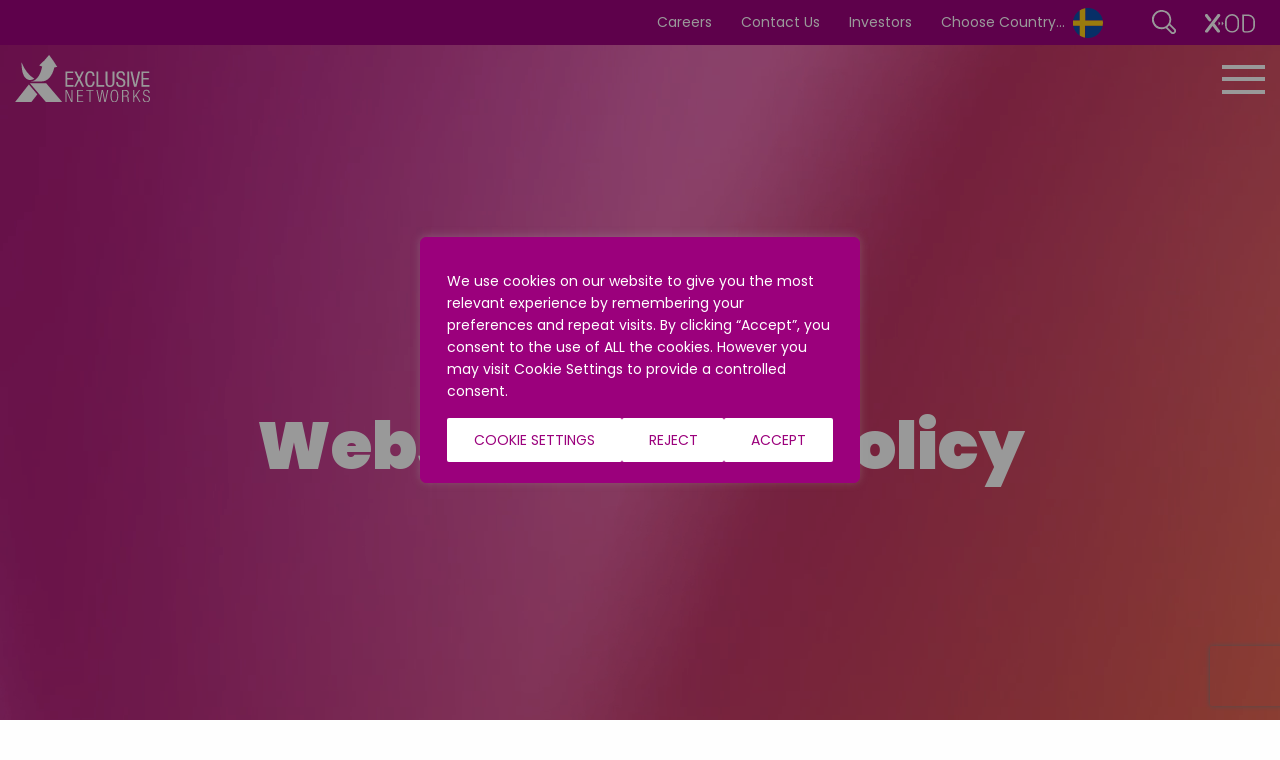

--- FILE ---
content_type: text/html; charset=UTF-8
request_url: https://www.exclusive-networks.com/se/legal-compliance/website-cookie-policy/
body_size: 30847
content:
<!DOCTYPE html>
<html class="no-js" lang="en" dir="ltr"><head>
<meta charset="utf-8">
<meta http-equiv="x-ua-compatible" content="IE=edge" />
<meta name="viewport" content="width=device-width, initial-scale=1.0" />
<meta name='robots' content='index, follow, max-image-preview:large, max-snippet:-1, max-video-preview:-1' />
	<style>img:is([sizes="auto" i], [sizes^="auto," i]) { contain-intrinsic-size: 3000px 1500px }</style>
	
	<!-- This site is optimized with the Yoast SEO Premium plugin v26.1 (Yoast SEO v26.1.1) - https://yoast.com/wordpress/plugins/seo/ -->
	<title>Website Cookie Policy</title>
	<link rel="canonical" href="https://www.exclusive-networks.com/se/legal-compliance/website-cookie-policy/" />
	<meta property="og:locale" content="en_GB" />
	<meta property="og:type" content="article" />
	<meta property="og:title" content="Website Cookie Policy" />
	<meta property="og:description" content="Exclusive Networks and its subsidiary companies including but not limited to Exclusive Networks, use [&hellip;]" />
	<meta property="og:url" content="https://www.exclusive-networks.com/se/legal-compliance/website-cookie-policy/" />
	<meta property="og:site_name" content="Exclusive Networks - Sweden" />
	<meta property="article:modified_time" content="2025-01-28T05:44:09+00:00" />
	<meta name="twitter:card" content="summary_large_image" />
	<meta name="twitter:label1" content="Estimated reading time" />
	<meta name="twitter:data1" content="3 minutes" />
	<script type="application/ld+json" class="yoast-schema-graph">{"@context":"https://schema.org","@graph":[{"@type":"WebPage","@id":"https://www.exclusive-networks.com/se/legal-compliance/website-cookie-policy/","url":"https://www.exclusive-networks.com/se/legal-compliance/website-cookie-policy/","name":"Website Cookie Policy","isPartOf":{"@id":"https://www.exclusive-networks.com/se/#website"},"datePublished":"2021-02-04T16:38:49+00:00","dateModified":"2025-01-28T05:44:09+00:00","breadcrumb":{"@id":"https://www.exclusive-networks.com/se/legal-compliance/website-cookie-policy/#breadcrumb"},"inLanguage":"en-GB","potentialAction":[{"@type":"ReadAction","target":["https://www.exclusive-networks.com/se/legal-compliance/website-cookie-policy/"]}]},{"@type":"BreadcrumbList","@id":"https://www.exclusive-networks.com/se/legal-compliance/website-cookie-policy/#breadcrumb","itemListElement":[{"@type":"ListItem","position":1,"name":"Home","item":"https://www.exclusive-networks.com/se/"},{"@type":"ListItem","position":2,"name":"Legal &#038; Compliance","item":"https://www.exclusive-networks.com/se/legal-compliance/"},{"@type":"ListItem","position":3,"name":"Website Cookie Policy"}]},{"@type":"WebSite","@id":"https://www.exclusive-networks.com/se/#website","url":"https://www.exclusive-networks.com/se/","name":"Exclusive Networks - Sweden","description":"","potentialAction":[{"@type":"SearchAction","target":{"@type":"EntryPoint","urlTemplate":"https://www.exclusive-networks.com/se/?s={search_term_string}"},"query-input":{"@type":"PropertyValueSpecification","valueRequired":true,"valueName":"search_term_string"}}],"inLanguage":"en-GB"}]}</script>
	<!-- / Yoast SEO Premium plugin. -->


<style id='classic-theme-styles-inline-css'>
/*! This file is auto-generated */
.wp-block-button__link{color:#fff;background-color:#32373c;border-radius:9999px;box-shadow:none;text-decoration:none;padding:calc(.667em + 2px) calc(1.333em + 2px);font-size:1.125em}.wp-block-file__button{background:#32373c;color:#fff;text-decoration:none}
</style>
<style id='global-styles-inline-css'>
:root{--wp--preset--aspect-ratio--square: 1;--wp--preset--aspect-ratio--4-3: 4/3;--wp--preset--aspect-ratio--3-4: 3/4;--wp--preset--aspect-ratio--3-2: 3/2;--wp--preset--aspect-ratio--2-3: 2/3;--wp--preset--aspect-ratio--16-9: 16/9;--wp--preset--aspect-ratio--9-16: 9/16;--wp--preset--color--black: #000000;--wp--preset--color--cyan-bluish-gray: #abb8c3;--wp--preset--color--white: #ffffff;--wp--preset--color--pale-pink: #f78da7;--wp--preset--color--vivid-red: #cf2e2e;--wp--preset--color--luminous-vivid-orange: #ff6900;--wp--preset--color--luminous-vivid-amber: #fcb900;--wp--preset--color--light-green-cyan: #7bdcb5;--wp--preset--color--vivid-green-cyan: #00d084;--wp--preset--color--pale-cyan-blue: #8ed1fc;--wp--preset--color--vivid-cyan-blue: #0693e3;--wp--preset--color--vivid-purple: #9b51e0;--wp--preset--gradient--vivid-cyan-blue-to-vivid-purple: linear-gradient(135deg,rgba(6,147,227,1) 0%,rgb(155,81,224) 100%);--wp--preset--gradient--light-green-cyan-to-vivid-green-cyan: linear-gradient(135deg,rgb(122,220,180) 0%,rgb(0,208,130) 100%);--wp--preset--gradient--luminous-vivid-amber-to-luminous-vivid-orange: linear-gradient(135deg,rgba(252,185,0,1) 0%,rgba(255,105,0,1) 100%);--wp--preset--gradient--luminous-vivid-orange-to-vivid-red: linear-gradient(135deg,rgba(255,105,0,1) 0%,rgb(207,46,46) 100%);--wp--preset--gradient--very-light-gray-to-cyan-bluish-gray: linear-gradient(135deg,rgb(238,238,238) 0%,rgb(169,184,195) 100%);--wp--preset--gradient--cool-to-warm-spectrum: linear-gradient(135deg,rgb(74,234,220) 0%,rgb(151,120,209) 20%,rgb(207,42,186) 40%,rgb(238,44,130) 60%,rgb(251,105,98) 80%,rgb(254,248,76) 100%);--wp--preset--gradient--blush-light-purple: linear-gradient(135deg,rgb(255,206,236) 0%,rgb(152,150,240) 100%);--wp--preset--gradient--blush-bordeaux: linear-gradient(135deg,rgb(254,205,165) 0%,rgb(254,45,45) 50%,rgb(107,0,62) 100%);--wp--preset--gradient--luminous-dusk: linear-gradient(135deg,rgb(255,203,112) 0%,rgb(199,81,192) 50%,rgb(65,88,208) 100%);--wp--preset--gradient--pale-ocean: linear-gradient(135deg,rgb(255,245,203) 0%,rgb(182,227,212) 50%,rgb(51,167,181) 100%);--wp--preset--gradient--electric-grass: linear-gradient(135deg,rgb(202,248,128) 0%,rgb(113,206,126) 100%);--wp--preset--gradient--midnight: linear-gradient(135deg,rgb(2,3,129) 0%,rgb(40,116,252) 100%);--wp--preset--font-size--small: 13px;--wp--preset--font-size--medium: 20px;--wp--preset--font-size--large: 36px;--wp--preset--font-size--x-large: 42px;--wp--preset--spacing--20: 0.44rem;--wp--preset--spacing--30: 0.67rem;--wp--preset--spacing--40: 1rem;--wp--preset--spacing--50: 1.5rem;--wp--preset--spacing--60: 2.25rem;--wp--preset--spacing--70: 3.38rem;--wp--preset--spacing--80: 5.06rem;--wp--preset--shadow--natural: 6px 6px 9px rgba(0, 0, 0, 0.2);--wp--preset--shadow--deep: 12px 12px 50px rgba(0, 0, 0, 0.4);--wp--preset--shadow--sharp: 6px 6px 0px rgba(0, 0, 0, 0.2);--wp--preset--shadow--outlined: 6px 6px 0px -3px rgba(255, 255, 255, 1), 6px 6px rgba(0, 0, 0, 1);--wp--preset--shadow--crisp: 6px 6px 0px rgba(0, 0, 0, 1);}:where(.is-layout-flex){gap: 0.5em;}:where(.is-layout-grid){gap: 0.5em;}body .is-layout-flex{display: flex;}.is-layout-flex{flex-wrap: wrap;align-items: center;}.is-layout-flex > :is(*, div){margin: 0;}body .is-layout-grid{display: grid;}.is-layout-grid > :is(*, div){margin: 0;}:where(.wp-block-columns.is-layout-flex){gap: 2em;}:where(.wp-block-columns.is-layout-grid){gap: 2em;}:where(.wp-block-post-template.is-layout-flex){gap: 1.25em;}:where(.wp-block-post-template.is-layout-grid){gap: 1.25em;}.has-black-color{color: var(--wp--preset--color--black) !important;}.has-cyan-bluish-gray-color{color: var(--wp--preset--color--cyan-bluish-gray) !important;}.has-white-color{color: var(--wp--preset--color--white) !important;}.has-pale-pink-color{color: var(--wp--preset--color--pale-pink) !important;}.has-vivid-red-color{color: var(--wp--preset--color--vivid-red) !important;}.has-luminous-vivid-orange-color{color: var(--wp--preset--color--luminous-vivid-orange) !important;}.has-luminous-vivid-amber-color{color: var(--wp--preset--color--luminous-vivid-amber) !important;}.has-light-green-cyan-color{color: var(--wp--preset--color--light-green-cyan) !important;}.has-vivid-green-cyan-color{color: var(--wp--preset--color--vivid-green-cyan) !important;}.has-pale-cyan-blue-color{color: var(--wp--preset--color--pale-cyan-blue) !important;}.has-vivid-cyan-blue-color{color: var(--wp--preset--color--vivid-cyan-blue) !important;}.has-vivid-purple-color{color: var(--wp--preset--color--vivid-purple) !important;}.has-black-background-color{background-color: var(--wp--preset--color--black) !important;}.has-cyan-bluish-gray-background-color{background-color: var(--wp--preset--color--cyan-bluish-gray) !important;}.has-white-background-color{background-color: var(--wp--preset--color--white) !important;}.has-pale-pink-background-color{background-color: var(--wp--preset--color--pale-pink) !important;}.has-vivid-red-background-color{background-color: var(--wp--preset--color--vivid-red) !important;}.has-luminous-vivid-orange-background-color{background-color: var(--wp--preset--color--luminous-vivid-orange) !important;}.has-luminous-vivid-amber-background-color{background-color: var(--wp--preset--color--luminous-vivid-amber) !important;}.has-light-green-cyan-background-color{background-color: var(--wp--preset--color--light-green-cyan) !important;}.has-vivid-green-cyan-background-color{background-color: var(--wp--preset--color--vivid-green-cyan) !important;}.has-pale-cyan-blue-background-color{background-color: var(--wp--preset--color--pale-cyan-blue) !important;}.has-vivid-cyan-blue-background-color{background-color: var(--wp--preset--color--vivid-cyan-blue) !important;}.has-vivid-purple-background-color{background-color: var(--wp--preset--color--vivid-purple) !important;}.has-black-border-color{border-color: var(--wp--preset--color--black) !important;}.has-cyan-bluish-gray-border-color{border-color: var(--wp--preset--color--cyan-bluish-gray) !important;}.has-white-border-color{border-color: var(--wp--preset--color--white) !important;}.has-pale-pink-border-color{border-color: var(--wp--preset--color--pale-pink) !important;}.has-vivid-red-border-color{border-color: var(--wp--preset--color--vivid-red) !important;}.has-luminous-vivid-orange-border-color{border-color: var(--wp--preset--color--luminous-vivid-orange) !important;}.has-luminous-vivid-amber-border-color{border-color: var(--wp--preset--color--luminous-vivid-amber) !important;}.has-light-green-cyan-border-color{border-color: var(--wp--preset--color--light-green-cyan) !important;}.has-vivid-green-cyan-border-color{border-color: var(--wp--preset--color--vivid-green-cyan) !important;}.has-pale-cyan-blue-border-color{border-color: var(--wp--preset--color--pale-cyan-blue) !important;}.has-vivid-cyan-blue-border-color{border-color: var(--wp--preset--color--vivid-cyan-blue) !important;}.has-vivid-purple-border-color{border-color: var(--wp--preset--color--vivid-purple) !important;}.has-vivid-cyan-blue-to-vivid-purple-gradient-background{background: var(--wp--preset--gradient--vivid-cyan-blue-to-vivid-purple) !important;}.has-light-green-cyan-to-vivid-green-cyan-gradient-background{background: var(--wp--preset--gradient--light-green-cyan-to-vivid-green-cyan) !important;}.has-luminous-vivid-amber-to-luminous-vivid-orange-gradient-background{background: var(--wp--preset--gradient--luminous-vivid-amber-to-luminous-vivid-orange) !important;}.has-luminous-vivid-orange-to-vivid-red-gradient-background{background: var(--wp--preset--gradient--luminous-vivid-orange-to-vivid-red) !important;}.has-very-light-gray-to-cyan-bluish-gray-gradient-background{background: var(--wp--preset--gradient--very-light-gray-to-cyan-bluish-gray) !important;}.has-cool-to-warm-spectrum-gradient-background{background: var(--wp--preset--gradient--cool-to-warm-spectrum) !important;}.has-blush-light-purple-gradient-background{background: var(--wp--preset--gradient--blush-light-purple) !important;}.has-blush-bordeaux-gradient-background{background: var(--wp--preset--gradient--blush-bordeaux) !important;}.has-luminous-dusk-gradient-background{background: var(--wp--preset--gradient--luminous-dusk) !important;}.has-pale-ocean-gradient-background{background: var(--wp--preset--gradient--pale-ocean) !important;}.has-electric-grass-gradient-background{background: var(--wp--preset--gradient--electric-grass) !important;}.has-midnight-gradient-background{background: var(--wp--preset--gradient--midnight) !important;}.has-small-font-size{font-size: var(--wp--preset--font-size--small) !important;}.has-medium-font-size{font-size: var(--wp--preset--font-size--medium) !important;}.has-large-font-size{font-size: var(--wp--preset--font-size--large) !important;}.has-x-large-font-size{font-size: var(--wp--preset--font-size--x-large) !important;}
:where(.wp-block-post-template.is-layout-flex){gap: 1.25em;}:where(.wp-block-post-template.is-layout-grid){gap: 1.25em;}
:where(.wp-block-columns.is-layout-flex){gap: 2em;}:where(.wp-block-columns.is-layout-grid){gap: 2em;}
:root :where(.wp-block-pullquote){font-size: 1.5em;line-height: 1.6;}
</style>
<link rel='stylesheet' id='contact-form-7-css' href='https://www.exclusive-networks.com/se/wp-content/plugins/contact-form-7/includes/css/styles.css?ver=6.1.2' media='all' />
<link rel='stylesheet' id='wpcf7-redirect-script-frontend-css' href='https://www.exclusive-networks.com/se/wp-content/plugins/wpcf7-redirect/build/assets/frontend-script.css?ver=2c532d7e2be36f6af233' media='all' />
<link rel='stylesheet' id='main-stylesheet-css' href='https://www.exclusive-networks.com/se/wp-content/themes/exclusive/assets/css/app.css?ver=2.11.2' media='all' />
<link rel='stylesheet' id='dflip-style-css' href='https://www.exclusive-networks.com/se/wp-content/plugins/3d-flipbook-dflip-lite/assets/css/dflip.min.css?ver=2.4.20' media='all' />
<link rel='stylesheet' id='style_login_widget-css' href='https://www.exclusive-networks.com/se/wp-content/plugins/miniorange-oauth-oidc-single-sign-on/resources/css/style_login_widget.css?ver=23f158df0711d8c760c4075e9c04b16b' media='all' />
<link rel='stylesheet' id='sib-front-css-css' href='https://www.exclusive-networks.com/se/wp-content/plugins/mailin/css/mailin-front.css?ver=23f158df0711d8c760c4075e9c04b16b' media='all' />
<link rel='stylesheet' id='cf7_signature-css' href='https://www.exclusive-networks.com/se/wp-content/plugins/contact-form-7-signature/frontend/lib/css/jquery.signature.css?ver=1769407194' media='all' />
<script id="webtoffee-cookie-consent-js-extra">
var _wccConfig = {"_ipData":[],"_assetsURL":"https:\/\/www.exclusive-networks.com\/se\/wp-content\/plugins\/webtoffee-cookie-consent\/lite\/frontend\/images\/","_publicURL":"https:\/\/www.exclusive-networks.com\/se","_categories":[{"name":"Strictly Necessary Cookies","slug":"necessary","isNecessary":true,"ccpaDoNotSell":true,"cookies":[{"cookieID":"PHPSESSID","domain":"www.exclusive-networks.com","provider":""},{"cookieID":"wt_consent","domain":"www.exclusive-networks.com","provider":""},{"cookieID":"_GRECAPTCHA","domain":"www.recaptcha.net","provider":"google.com"},{"cookieID":"rc::c","domain":"recaptcha.net","provider":"google.com"},{"cookieID":"__cf_bm","domain":".hs-scripts.com","provider":"cloudflare.com"}],"active":true,"defaultConsent":{"gdpr":true,"ccpa":true},"foundNoCookieScript":false},{"name":"Functionality Cookies","slug":"functional","isNecessary":false,"ccpaDoNotSell":true,"cookies":[{"cookieID":"li_gc","domain":".linkedin.com","provider":".linkedin.com|licdn.com"},{"cookieID":"lidc","domain":".linkedin.com","provider":".linkedin.com|licdn.com"},{"cookieID":"locale","domain":"training.exclusive-networks.com","provider":"facebook.net"}],"active":true,"defaultConsent":{"gdpr":false,"ccpa":false},"foundNoCookieScript":true},{"name":"Analytical Cookies","slug":"analytics","isNecessary":false,"ccpaDoNotSell":true,"cookies":[{"cookieID":"_ga","domain":".exclusive-networks.com","provider":"google-analytics.com|googletagmanager.com\/gtag\/js"},{"cookieID":"_ga_*","domain":".exclusive-networks.com","provider":"google-analytics.com|googletagmanager.com\/gtag\/js"},{"cookieID":"_clck","domain":".exclusive-networks.com","provider":"clarity.ms"},{"cookieID":"_clsk","domain":".exclusive-networks.com","provider":"clarity.ms"},{"cookieID":"_gcl_au","domain":".exclusive-networks.com","provider":"googletagmanager.com"},{"cookieID":"_cfuvid","domain":".hubspot.com","provider":""},{"cookieID":"__hssrc","domain":".exclusive-networks.com","provider":"js.hs-scripts.com"},{"cookieID":"__hssc","domain":".exclusive-networks.com","provider":"js.hs-scripts.com"},{"cookieID":"__hstc","domain":".exclusive-networks.com","provider":"js.hs-analytics.net"},{"cookieID":"hubspotutk","domain":".exclusive-networks.com","provider":"hubspot.com"}],"active":true,"defaultConsent":{"gdpr":false,"ccpa":false},"foundNoCookieScript":true},{"name":"Performance Cookies","slug":"performance","isNecessary":false,"ccpaDoNotSell":true,"cookies":[],"active":true,"defaultConsent":{"gdpr":false,"ccpa":false},"foundNoCookieScript":false},{"name":"Advertisement Cookies","slug":"advertisement","isNecessary":false,"ccpaDoNotSell":true,"cookies":[{"cookieID":"bcookie","domain":".linkedin.com","provider":".linkedin.com|licdn.com"},{"cookieID":"test_cookie","domain":".doubleclick.net","provider":"doubleclick.net"},{"cookieID":"IDE","domain":".doubleclick.net","provider":"doubleclick.net"}],"active":true,"defaultConsent":{"gdpr":false,"ccpa":false},"foundNoCookieScript":false},{"name":"Others","slug":"others","isNecessary":false,"ccpaDoNotSell":true,"cookies":[{"cookieID":"iztid","domain":".inzynk.io","provider":""},{"cookieID":"izcid","domain":"www.exclusive-networks.com","provider":""},{"cookieID":"csrf_token","domain":"accounts.spotify.com","provider":""},{"cookieID":"sp_tr","domain":"accounts.spotify.com","provider":""},{"cookieID":"__Host-device_id","domain":"accounts.spotify.com","provider":""}],"active":true,"defaultConsent":{"gdpr":false,"ccpa":false},"foundNoCookieScript":false}],"_activeLaw":"gdpr","_rootDomain":"","_block":"1","_showBanner":"1","_bannerConfig":{"GDPR":{"settings":{"type":"popup","position":"center","applicableLaw":"gdpr","preferenceCenter":"center","selectedRegion":"ALL","consentExpiry":30,"shortcodes":[{"key":"wcc_readmore","content":"<a href=\"#\" class=\"wcc-policy\" aria-label=\"Cookie Policy\" target=\"_blank\" rel=\"noopener\" data-tag=\"readmore-button\">Cookie Policy<\/a>","tag":"readmore-button","status":false,"attributes":{"rel":"nofollow","target":"_blank"}},{"key":"wcc_show_desc","content":"<button class=\"wcc-show-desc-btn\" data-tag=\"show-desc-button\" aria-label=\"Show more\">Show more<\/button>","tag":"show-desc-button","status":true,"attributes":[]},{"key":"wcc_hide_desc","content":"<button class=\"wcc-show-desc-btn\" data-tag=\"hide-desc-button\" aria-label=\"Show less\">Show less<\/button>","tag":"hide-desc-button","status":true,"attributes":[]},{"key":"wcc_category_toggle_label","content":"[wcc_{{status}}_category_label] [wcc_preference_{{category_slug}}_title]","tag":"","status":true,"attributes":[]},{"key":"wcc_enable_category_label","content":"Enable","tag":"","status":true,"attributes":[]},{"key":"wcc_disable_category_label","content":"Disable","tag":"","status":true,"attributes":[]},{"key":"wcc_video_placeholder","content":"<div class=\"video-placeholder-normal\" data-tag=\"video-placeholder\" id=\"[UNIQUEID]\"><p class=\"video-placeholder-text-normal\" data-tag=\"placeholder-title\">Please accept {category} cookies to access this content<\/p><\/div>","tag":"","status":true,"attributes":[]},{"key":"wcc_enable_optout_label","content":"Enable","tag":"","status":true,"attributes":[]},{"key":"wcc_disable_optout_label","content":"Disable","tag":"","status":true,"attributes":[]},{"key":"wcc_optout_toggle_label","content":"[wcc_{{status}}_optout_label] [wcc_optout_option_title]","tag":"","status":true,"attributes":[]},{"key":"wcc_optout_option_title","content":"Do Not Sell or Share My Personal Information","tag":"","status":true,"attributes":[]},{"key":"wcc_optout_close_label","content":"Close","tag":"","status":true,"attributes":[]}],"bannerEnabled":true},"behaviours":{"reloadBannerOnAccept":true,"loadAnalyticsByDefault":false,"animations":{"onLoad":"animate","onHide":"sticky"}},"config":{"revisitConsent":{"status":true,"tag":"revisit-consent","position":"bottom-left","meta":{"url":"#"},"styles":[],"elements":{"title":{"type":"text","tag":"revisit-consent-title","status":true,"styles":{"color":"#0056a7"}}}},"preferenceCenter":{"toggle":{"status":true,"tag":"detail-category-toggle","type":"toggle","states":{"active":{"styles":{"background-color":"#000000"}},"inactive":{"styles":{"background-color":"#D0D5D2"}}}},"poweredBy":{"status":false,"tag":"detail-powered-by","styles":{"background-color":"#EDEDED","color":"#293C5B"}}},"categoryPreview":{"status":false,"toggle":{"status":true,"tag":"detail-category-preview-toggle","type":"toggle","states":{"active":{"styles":{"background-color":"#000000"}},"inactive":{"styles":{"background-color":"#D0D5D2"}}}}},"videoPlaceholder":{"status":true,"styles":{"background-color":"#000000","border-color":"#000000","color":"#ffffff"}},"readMore":{"status":false,"tag":"readmore-button","type":"link","meta":{"noFollow":true,"newTab":true},"styles":{"color":"#000000","background-color":"transparent","border-color":"transparent"}},"auditTable":{"status":true},"optOption":{"status":true,"toggle":{"status":true,"tag":"optout-option-toggle","type":"toggle","states":{"active":{"styles":{"background-color":"#000000"}},"inactive":{"styles":{"background-color":"#FFFFFF"}}}},"gpcOption":false}}},"CCPA":{"settings":{"type":"banner","position":"bottom","applicableLaw":"ccpa","preferenceCenter":"center","selectedRegion":"ALL","consentExpiry":30,"shortcodes":[{"key":"wcc_readmore","content":"<a href=\"#\" class=\"wcc-policy\" aria-label=\"Cookie Policy\" target=\"_blank\" rel=\"noopener\" data-tag=\"readmore-button\">Cookie Policy<\/a>","tag":"readmore-button","status":false,"attributes":{"rel":"nofollow","target":"_blank"}},{"key":"wcc_show_desc","content":"<button class=\"wcc-show-desc-btn\" data-tag=\"show-desc-button\" aria-label=\"Show more\">Show more<\/button>","tag":"show-desc-button","status":true,"attributes":[]},{"key":"wcc_hide_desc","content":"<button class=\"wcc-show-desc-btn\" data-tag=\"hide-desc-button\" aria-label=\"Show less\">Show less<\/button>","tag":"hide-desc-button","status":true,"attributes":[]},{"key":"wcc_category_toggle_label","content":"[wcc_{{status}}_category_label] [wcc_preference_{{category_slug}}_title]","tag":"","status":true,"attributes":[]},{"key":"wcc_enable_category_label","content":"Enable","tag":"","status":true,"attributes":[]},{"key":"wcc_disable_category_label","content":"Disable","tag":"","status":true,"attributes":[]},{"key":"wcc_video_placeholder","content":"<div class=\"video-placeholder-normal\" data-tag=\"video-placeholder\" id=\"[UNIQUEID]\"><p class=\"video-placeholder-text-normal\" data-tag=\"placeholder-title\">Opt in to view this content.<\/p><\/div>","tag":"","status":true,"attributes":[]},{"key":"wcc_enable_optout_label","content":"Enable","tag":"","status":true,"attributes":[]},{"key":"wcc_disable_optout_label","content":"Disable","tag":"","status":true,"attributes":[]},{"key":"wcc_optout_toggle_label","content":"[wcc_{{status}}_optout_label] [wcc_optout_option_title]","tag":"","status":true,"attributes":[]},{"key":"wcc_optout_option_title","content":"Do Not Sell or Share My Personal Information","tag":"","status":true,"attributes":[]},{"key":"wcc_optout_close_label","content":"Close","tag":"","status":true,"attributes":[]}],"bannerEnabled":true},"behaviours":{"reloadBannerOnAccept":true,"loadAnalyticsByDefault":false,"animations":{"onLoad":"animate","onHide":"sticky"}},"config":{"revisitConsent":{"status":true,"tag":"revisit-consent","position":"bottom-left","meta":{"url":"#"},"styles":[],"elements":{"title":{"type":"text","tag":"revisit-consent-title","status":true,"styles":{"color":"#0056a7"}}}},"preferenceCenter":{"toggle":{"status":true,"tag":"detail-category-toggle","type":"toggle","states":{"active":{"styles":{"background-color":"#000000"}},"inactive":{"styles":{"background-color":"#D0D5D2"}}}},"poweredBy":{"status":false,"tag":"optout-powered-by","styles":{"background-color":"#EDEDED","color":"#293C5B"}}},"categoryPreview":{"status":false,"toggle":{"status":true,"tag":"detail-category-preview-toggle","type":"toggle","states":{"active":{"styles":{"background-color":"#000000"}},"inactive":{"styles":{"background-color":"#D0D5D2"}}}}},"videoPlaceholder":{"status":true,"styles":{"background-color":"#000000","border-color":"#000000","color":"#ffffff"}},"readMore":{"status":false,"tag":"readmore-button","type":"link","meta":{"noFollow":true,"newTab":true},"styles":{"color":"#000000","background-color":"transparent","border-color":"transparent"}},"auditTable":{"status":false},"optOption":{"status":true,"toggle":{"status":true,"tag":"optout-option-toggle","type":"toggle","states":{"active":{"styles":{"background-color":"#000000"}},"inactive":{"styles":{"background-color":"#FFFFFF"}}}},"gpcOption":false}}}},"_version":"3.4.6","_logConsent":"1","_tags":[{"tag":"accept-button","styles":{"color":"#9B007C","background-color":"#FFFFFF","border-color":"#FFFFFF"}},{"tag":"reject-button","styles":{"color":"#9B007C","background-color":"#FFFFFF","border-color":"#FFFFFF"}},{"tag":"settings-button","styles":{"color":"#9B007C","background-color":"#FFFFFF","border-color":"#FFFFFF"}},{"tag":"readmore-button","styles":{"color":"#000000","background-color":"transparent","border-color":"transparent"}},{"tag":"donotsell-button","styles":{"color":"#1863dc","background-color":"transparent","border-color":"transparent"}},{"tag":"accept-button","styles":{"color":"#9B007C","background-color":"#FFFFFF","border-color":"#FFFFFF"}},{"tag":"revisit-consent","styles":[]},{"tag":"accept-button","styles":{"color":"#FFFFFF","background-color":"#000000","border-color":"#000000"}},{"tag":"reject-button","styles":{"color":"#000000","background-color":"transparent","border-color":"#000000"}},{"tag":"settings-button","styles":{"color":"#000000","background-color":"transparent","border-color":"#000000"}},{"tag":"readmore-button","styles":{"color":"#000000","background-color":"transparent","border-color":"transparent"}},{"tag":"donotsell-button","styles":{"color":"#FFFFFF","background-color":"transparent","border-color":"transparent"}},{"tag":"accept-button","styles":{"color":"#FFFFFF","background-color":"#000000","border-color":"#000000"}},{"tag":"revisit-consent","styles":[]}],"_rtl":"","_lawSelected":["GDPR","CCPA"],"_restApiUrl":"https:\/\/directory.cookieyes.com\/api\/v1\/ip","_renewConsent":"","_restrictToCA":"","_customEvents":"","_ccpaAllowedRegions":[],"_gdprAllowedRegions":[],"_closeButtonAction":"reject","_ssl":"1","_providersToBlock":[{"re":"img06.en25.com","categories":["functional","analytics"]},{"re":"hs-scripts.com","categories":["analytics"]},{"re":".linkedin.com|licdn.com","categories":["functional","advertisement"]},{"re":"facebook.net","categories":["functional"]},{"re":"clarity.ms","categories":["analytics"]},{"re":"js.hs-scripts.com","categories":["analytics"]},{"re":"js.hs-analytics.net","categories":["analytics"]},{"re":"hubspot.com","categories":["analytics"]},{"re":"doubleclick.net","categories":["advertisement"]}]};
var _wccStyles = {"css":{"GDPR":".wcc-overlay{background: #000000; opacity: 0.4; position: fixed; top: 0; left: 0; width: 100%; height: 100%; z-index: 9999999;}.wcc-popup-overflow{overflow: hidden;}.wcc-hide{display: none;}.wcc-btn-revisit-wrapper{display: flex; padding: 6px; border-radius: 8px; opacity: 0px; background-color:#ffffff; box-shadow: 0px 3px 10px 0px #798da04d;  align-items: center; justify-content: center;  position: fixed; z-index: 999999; cursor: pointer;}.wcc-revisit-bottom-left{bottom: 15px; left: 15px;}.wcc-revisit-bottom-right{bottom: 15px; right: 15px;}.wcc-btn-revisit-wrapper .wcc-btn-revisit{display: flex; align-items: center; justify-content: center; background: none; border: none; cursor: pointer; position: relative; margin: 0; padding: 0;}.wcc-btn-revisit-wrapper .wcc-btn-revisit img{max-width: fit-content; margin: 0; } .wcc-btn-revisit-wrapper .wcc-revisit-help-text{font-size:14px; margin-left:4px; display:none;}.wcc-btn-revisit-wrapper:hover .wcc-revisit-help-text, .wcc-btn-revisit-wrapper:focus-within .wcc-revisit-help-text { display: block;}.wcc-revisit-hide{display: none;}.wcc-preference-btn:hover{cursor:pointer; text-decoration:underline;}.wcc-cookie-audit-table { font-family: inherit; border-collapse: collapse; width: 100%;} .wcc-cookie-audit-table th, .wcc-cookie-audit-table td {text-align: left; padding: 10px; font-size: 12px; color: #000000; word-break: normal; background-color: #d9dfe7; border: 1px solid #cbced6;} .wcc-cookie-audit-table tr:nth-child(2n + 1) td { background: #f1f5fa; }.wcc-consent-container{position: fixed; width: 440px; box-sizing: border-box; z-index: 99999999; transform: translate(-50%, -50%); border-radius: 6px;}.wcc-consent-container .wcc-consent-bar{background: #ffffff; border: 1px solid; padding: 20px 26px; border-radius: 6px; box-shadow: 0 -1px 10px 0 #acabab4d;}.wcc-consent-bar .wcc-banner-btn-close{position: absolute; right: 14px; top: 14px; background: none; border: none; cursor: pointer; padding: 0; margin: 0; height: auto; width: auto; min-height: 0; line-height: 0; text-shadow: none; box-shadow: none;}.wcc-consent-bar .wcc-banner-btn-close img{height: 10px; width: 10px; margin: 0;}.wcc-popup-center{top: 50%; left: 50%;}.wcc-custom-brand-logo-wrapper .wcc-custom-brand-logo{width: 100px; height: auto; margin: 0 0 12px 0;}.wcc-notice .wcc-title{color: #212121; font-weight: 700; font-size: 18px; line-height: 24px; margin: 0 0 12px 0; word-break: break-word;}.wcc-notice-des *{font-size: 14px;}.wcc-notice-des{color: #212121; font-size: 14px; line-height: 24px; font-weight: 400;}.wcc-notice-des img{min-height: 25px; min-width: 25px;}.wcc-consent-bar .wcc-notice-des p{color: inherit; margin-top: 0; word-break: break-word;}.wcc-notice-des p:last-child{margin-bottom: 0;}.wcc-notice-des a.wcc-policy,.wcc-notice-des button.wcc-policy{font-size: 14px; color: #1863dc; white-space: nowrap; cursor: pointer; background: transparent; border: 1px solid; text-decoration: underline;}.wcc-notice-des button.wcc-policy{padding: 0;}.wcc-notice-des a.wcc-policy:focus-visible,.wcc-consent-bar .wcc-banner-btn-close:focus-visible,.wcc-notice-des button.wcc-policy:focus-visible,.wcc-preference-content-wrapper .wcc-show-desc-btn:focus-visible,.wcc-accordion-header .wcc-accordion-btn:focus-visible,.wcc-preference-header .wcc-btn-close:focus-visible,.wcc-switch input[type=\"checkbox\"]:focus-visible,.wcc-btn:focus-visible{outline: 2px solid #1863dc; outline-offset: 2px;}.wcc-btn:focus:not(:focus-visible),.wcc-accordion-header .wcc-accordion-btn:focus:not(:focus-visible),.wcc-preference-content-wrapper .wcc-show-desc-btn:focus:not(:focus-visible),.wcc-btn-revisit-wrapper .wcc-btn-revisit:focus:not(:focus-visible),.wcc-preference-header .wcc-btn-close:focus:not(:focus-visible),.wcc-consent-bar .wcc-banner-btn-close:focus:not(:focus-visible){outline: 0;}button.wcc-show-desc-btn:not(:hover):not(:active){color: #1863dc; background: transparent;}button.wcc-accordion-btn:not(:hover):not(:active),button.wcc-banner-btn-close:not(:hover):not(:active),button.wcc-btn-close:not(:hover):not(:active),button.wcc-btn-revisit:not(:hover):not(:active){background: transparent;}.wcc-consent-bar button:hover,.wcc-modal.wcc-modal-open button:hover,.wcc-consent-bar button:focus,.wcc-modal.wcc-modal-open button:focus{text-decoration: none;}.wcc-notice-btn-wrapper{display: flex; justify-content: center; align-items: center; flex-wrap: wrap; gap: 8px; margin-top: 16px;}.wcc-notice-btn-wrapper .wcc-btn{text-shadow: none; box-shadow: none;}.wcc-btn{flex: auto; max-width: 100%; font-size: 14px; font-family: inherit; line-height: 24px; padding: 8px; font-weight: 500; border-radius: 2px; cursor: pointer; text-align: center; text-transform: none; min-height: 0;}.wcc-btn:hover{opacity: 0.8;}.wcc-btn-customize{color: #1863dc; background: transparent; border: 2px solid #1863dc;}.wcc-btn-reject{color: #1863dc; background: transparent; border: 2px solid #1863dc;}.wcc-btn-accept{background: #1863dc; color: #ffffff; border: 2px solid #1863dc;}.wcc-btn:last-child{margin-right: 0;}@media (max-width: 576px){.wcc-box-bottom-left{bottom: 0; left: 0;}.wcc-box-bottom-right{bottom: 0; right: 0;}.wcc-box-top-left{top: 0; left: 0;}.wcc-box-top-right{top: 0; right: 0;}}@media (max-width: 440px){.wcc-popup-center{width: 100%; max-width: 100%;}.wcc-consent-container .wcc-consent-bar{padding: 20px 0;}.wcc-custom-brand-logo-wrapper, .wcc-notice .wcc-title, .wcc-notice-des, .wcc-notice-btn-wrapper{padding: 0 24px;}.wcc-notice-des{max-height: 40vh; overflow-y: scroll;}.wcc-notice-btn-wrapper{flex-direction: column; gap: 10px;}.wcc-btn{width: 100%;}.wcc-notice-btn-wrapper .wcc-btn-customize{order: 2;}.wcc-notice-btn-wrapper .wcc-btn-reject{order: 3;}.wcc-notice-btn-wrapper .wcc-btn-accept{order: 1;}}@media (max-width: 352px){.wcc-notice .wcc-title{font-size: 16px;}.wcc-notice-des *{font-size: 12px;}.wcc-notice-des, .wcc-btn, .wcc-notice-des a.wcc-policy{font-size: 12px;}}.wcc-modal.wcc-modal-open{display: flex; visibility: visible; -webkit-transform: translate(-50%, -50%); -moz-transform: translate(-50%, -50%); -ms-transform: translate(-50%, -50%); -o-transform: translate(-50%, -50%); transform: translate(-50%, -50%); top: 50%; left: 50%; transition: all 1s ease;}.wcc-modal{box-shadow: 0 32px 68px rgba(0, 0, 0, 0.3); margin: 0 auto; position: fixed; max-width: 100%; background: #ffffff; top: 50%; box-sizing: border-box; border-radius: 6px; z-index: 999999999; color: #212121; -webkit-transform: translate(-50%, 100%); -moz-transform: translate(-50%, 100%); -ms-transform: translate(-50%, 100%); -o-transform: translate(-50%, 100%); transform: translate(-50%, 100%); visibility: hidden; transition: all 0s ease;}.wcc-preference-center{max-height: 79vh; overflow: hidden; width: 845px; overflow: hidden; flex: 1 1 0; display: flex; flex-direction: column; border-radius: 6px;}.wcc-preference-header{display: flex; align-items: center; justify-content: space-between; padding: 22px 24px; border-bottom: 1px solid;}.wcc-preference-header .wcc-preference-title{font-size: 18px; font-weight: 700; line-height: 24px; word-break: break-word;}.wcc-google-privacy-url a {text-decoration:none;color: #1863dc;cursor:pointer;} .wcc-preference-header .wcc-btn-close{cursor: pointer; vertical-align: middle; padding: 0; margin: 0; background: none; border: none; height: auto; width: auto; min-height: 0; line-height: 0; box-shadow: none; text-shadow: none;}.wcc-preference-header .wcc-btn-close img{margin: 0; height: 10px; width: 10px;}.wcc-preference-body-wrapper{padding: 0 24px; flex: 1; overflow: auto; box-sizing: border-box;}.wcc-preference-content-wrapper *,.wcc-preference-body-wrapper *{font-size: 14px;}.wcc-preference-content-wrapper{font-size: 14px; line-height: 24px; font-weight: 400; padding: 12px 0; }.wcc-preference-content-wrapper img{min-height: 25px; min-width: 25px;}.wcc-preference-content-wrapper .wcc-show-desc-btn{font-size: 14px; font-family: inherit; color: #1863dc; text-decoration: none; line-height: 24px; padding: 0; margin: 0; white-space: nowrap; cursor: pointer; background: transparent; border-color: transparent; text-transform: none; min-height: 0; text-shadow: none; box-shadow: none;}.wcc-preference-body-wrapper .wcc-preference-content-wrapper p{color: inherit; margin-top: 0;}.wcc-preference-content-wrapper p:last-child{margin-bottom: 0;}.wcc-accordion-wrapper{margin-bottom: 10px;}.wcc-accordion{border-bottom: 1px solid;}.wcc-accordion:last-child{border-bottom: none;}.wcc-accordion .wcc-accordion-item{display: flex; margin-top: 10px;}.wcc-accordion .wcc-accordion-body{display: none;}.wcc-accordion.wcc-accordion-active .wcc-accordion-body{display: block; padding: 0 22px; margin-bottom: 16px;}.wcc-accordion-header-wrapper{width: 100%; cursor: pointer;}.wcc-accordion-item .wcc-accordion-header{display: flex; justify-content: space-between; align-items: center;}.wcc-accordion-header .wcc-accordion-btn{font-size: 16px; font-family: inherit; color: #212121; line-height: 24px; background: none; border: none; font-weight: 700; padding: 0; margin: 0; cursor: pointer; text-transform: none; min-height: 0; text-shadow: none; box-shadow: none;}.wcc-accordion-header .wcc-always-active{color: #008000; font-weight: 600; line-height: 24px; font-size: 14px;}.wcc-accordion-header-des *{font-size: 14px;}.wcc-accordion-header-des{font-size: 14px; line-height: 24px; margin: 10px 0 16px 0;}.wcc-accordion-header-wrapper .wcc-accordion-header-des p{color: inherit; margin-top: 0;}.wcc-accordion-chevron{margin-right: 22px; position: relative; cursor: pointer;}.wcc-accordion-chevron-hide{display: none;}.wcc-accordion .wcc-accordion-chevron i::before{content: \"\"; position: absolute; border-right: 1.4px solid; border-bottom: 1.4px solid; border-color: inherit; height: 6px; width: 6px; -webkit-transform: rotate(-45deg); -moz-transform: rotate(-45deg); -ms-transform: rotate(-45deg); -o-transform: rotate(-45deg); transform: rotate(-45deg); transition: all 0.2s ease-in-out; top: 8px;}.wcc-accordion.wcc-accordion-active .wcc-accordion-chevron i::before{-webkit-transform: rotate(45deg); -moz-transform: rotate(45deg); -ms-transform: rotate(45deg); -o-transform: rotate(45deg); transform: rotate(45deg);}.wcc-audit-table{background: #f4f4f4; border-radius: 6px;}.wcc-audit-table .wcc-empty-cookies-text{color: inherit; font-size: 12px; line-height: 24px; margin: 0; padding: 10px;}.wcc-audit-table .wcc-cookie-des-table{font-size: 12px; line-height: 24px; font-weight: normal; padding: 15px 10px; border-bottom: 1px solid; border-bottom-color: inherit; margin: 0;}.wcc-audit-table .wcc-cookie-des-table:last-child{border-bottom: none;}.wcc-audit-table .wcc-cookie-des-table li{list-style-type: none; display: flex; padding: 3px 0;}.wcc-audit-table .wcc-cookie-des-table li:first-child{padding-top: 0;}.wcc-cookie-des-table li div:first-child{width: 100px; font-weight: 600; word-break: break-word; word-wrap: break-word;}.wcc-cookie-des-table li div:last-child{flex: 1; word-break: break-word; word-wrap: break-word; margin-left: 8px;}.wcc-cookie-des-table li div:last-child p{color: inherit; margin-top: 0;}.wcc-cookie-des-table li div:last-child p:last-child{margin-bottom: 0;}.wcc-footer-shadow{display: block; width: 100%; height: 40px; background: linear-gradient(180deg, rgba(255, 255, 255, 0) 0%, #ffffff 100%); position: absolute; bottom: calc(100% - 1px);}.wcc-footer-wrapper{position: relative;}.wcc-prefrence-btn-wrapper{display: flex; flex-wrap: wrap; gap: 8px; align-items: center; justify-content: center; padding: 22px 24px; border-top: 1px solid;}.wcc-prefrence-btn-wrapper .wcc-btn{text-shadow: none; box-shadow: none;}.wcc-btn-preferences{color: #1863dc; background: transparent; border: 2px solid #1863dc;}.wcc-preference-header,.wcc-preference-body-wrapper,.wcc-preference-content-wrapper,.wcc-accordion-wrapper,.wcc-accordion,.wcc-accordion-wrapper,.wcc-footer-wrapper,.wcc-prefrence-btn-wrapper{border-color: inherit;}@media (max-width: 845px){.wcc-modal{max-width: calc(100% - 16px);}}@media (max-width: 576px){.wcc-modal{max-width: 100%;}.wcc-preference-center{max-height: 100vh;}.wcc-prefrence-btn-wrapper{flex-direction: column; gap: 10px;}.wcc-accordion.wcc-accordion-active .wcc-accordion-body{padding-right: 0;}.wcc-prefrence-btn-wrapper .wcc-btn{width: 100%;}.wcc-prefrence-btn-wrapper .wcc-btn-reject{order: 3;}.wcc-prefrence-btn-wrapper .wcc-btn-accept{order: 1;}.wcc-prefrence-btn-wrapper .wcc-btn-preferences{order: 2;}}@media (max-width: 425px){.wcc-accordion-chevron{margin-right: 15px;}.wcc-accordion.wcc-accordion-active .wcc-accordion-body{padding: 0 15px;}}@media (max-width: 352px){.wcc-preference-header .wcc-preference-title{font-size: 16px;}.wcc-preference-header{padding: 16px 24px;}.wcc-preference-content-wrapper *, .wcc-accordion-header-des *{font-size: 12px;}.wcc-preference-content-wrapper, .wcc-preference-content-wrapper .wcc-show-more, .wcc-accordion-header .wcc-always-active, .wcc-accordion-header-des, .wcc-preference-content-wrapper .wcc-show-desc-btn{font-size: 12px;}.wcc-accordion-header .wcc-accordion-btn{font-size: 14px;}}.wcc-switch{display: flex;}.wcc-switch input[type=\"checkbox\"]{position: relative; width: 44px; height: 24px; margin: 0; background: #d0d5d2; -webkit-appearance: none; border-radius: 50px; cursor: pointer; outline: 0; border: none; top: 0;}.wcc-switch input[type=\"checkbox\"]:checked{background: #1863dc;}.wcc-switch input[type=\"checkbox\"]:before{position: absolute; content: \"\"; height: 20px; width: 20px; left: 2px; bottom: 2px; border-radius: 50%; background-color: white; -webkit-transition: 0.4s; transition: 0.4s; margin: 0;}.wcc-switch input[type=\"checkbox\"]:after{display: none;}.wcc-switch input[type=\"checkbox\"]:checked:before{-webkit-transform: translateX(20px); -ms-transform: translateX(20px); transform: translateX(20px);}@media (max-width: 425px){.wcc-switch input[type=\"checkbox\"]{width: 38px; height: 21px;}.wcc-switch input[type=\"checkbox\"]:before{height: 17px; width: 17px;}.wcc-switch input[type=\"checkbox\"]:checked:before{-webkit-transform: translateX(17px); -ms-transform: translateX(17px); transform: translateX(17px);}}.video-placeholder-youtube{background-size: 100% 100%; background-position: center; background-repeat: no-repeat; background-color: #b2b0b059; position: relative; display: flex; align-items: center; justify-content: center; max-width: 100%;}.video-placeholder-text-youtube{text-align: center; align-items: center; padding: 10px 16px; background-color: #000000cc; color: #ffffff; border: 1px solid; border-radius: 2px; cursor: pointer;}.video-placeholder-text-youtube:hover{text-decoration:underline;}.video-placeholder-normal{background-image: url(\"\/wp-content\/plugins\/webtoffee-cookie-consent\/lite\/frontend\/images\/placeholder.svg\"); background-size: 80px; background-position: center; background-repeat: no-repeat; background-color: #b2b0b059; position: relative; display: flex; align-items: flex-end; justify-content: center; max-width: 100%;}.video-placeholder-text-normal{align-items: center; padding: 10px 16px; text-align: center; border: 1px solid; border-radius: 2px; cursor: pointer;}.wcc-rtl{direction: rtl; text-align: right;}.wcc-rtl .wcc-banner-btn-close{left: 9px; right: auto;}.wcc-rtl .wcc-notice-btn-wrapper .wcc-btn:last-child{margin-right: 8px;}.wcc-rtl .wcc-notice-btn-wrapper .wcc-btn:first-child{margin-right: 0;}.wcc-rtl .wcc-notice-btn-wrapper{margin-left: 0;}.wcc-rtl .wcc-prefrence-btn-wrapper .wcc-btn{margin-right: 8px;}.wcc-rtl .wcc-prefrence-btn-wrapper .wcc-btn:first-child{margin-right: 0;}.wcc-rtl .wcc-accordion .wcc-accordion-chevron i::before{border: none; border-left: 1.4px solid; border-top: 1.4px solid; left: 12px;}.wcc-rtl .wcc-accordion.wcc-accordion-active .wcc-accordion-chevron i::before{-webkit-transform: rotate(-135deg); -moz-transform: rotate(-135deg); -ms-transform: rotate(-135deg); -o-transform: rotate(-135deg); transform: rotate(-135deg);}@media (max-width: 768px){.wcc-rtl .wcc-notice-btn-wrapper{margin-right: 0;}}@media (max-width: 576px){.wcc-rtl .wcc-notice-btn-wrapper .wcc-btn:last-child{margin-right: 0;}.wcc-rtl .wcc-prefrence-btn-wrapper .wcc-btn{margin-right: 0;}.wcc-rtl .wcc-accordion.wcc-accordion-active .wcc-accordion-body{padding: 0 22px 0 0;}}@media (max-width: 425px){.wcc-rtl .wcc-accordion.wcc-accordion-active .wcc-accordion-body{padding: 0 15px 0 0;}}@media (max-width: 440px){.wcc-consent-bar .wcc-banner-btn-close,.wcc-preference-header .wcc-btn-close{padding: 17px;}.wcc-consent-bar .wcc-banner-btn-close {right: 2px; top: 6px; } .wcc-preference-header{padding: 12px 0 12px 24px;}} @media (min-width: 768px) and (max-width: 1024px) {.wcc-consent-bar .wcc-banner-btn-close,.wcc-preference-header .wcc-btn-close{padding: 17px;}.wcc-consent-bar .wcc-banner-btn-close {right: 2px; top: 6px; } .wcc-preference-header{padding: 12px 0 12px 24px;}}@supports not (gap: 10px){.wcc-btn{margin: 0 8px 0 0;}@media (max-width: 440px){.wcc-notice-btn-wrapper{margin-top: 0;}.wcc-btn{margin: 10px 0 0 0;}.wcc-notice-btn-wrapper .wcc-btn-accept{margin-top: 16px;}}@media (max-width: 576px){.wcc-prefrence-btn-wrapper .wcc-btn{margin: 10px 0 0 0;}.wcc-prefrence-btn-wrapper .wcc-btn-accept{margin-top: 0;}}}.wcc-hide-ad-settings{display: none;}button.wcc-iab-dec-btn,.wcc-child-accordion-header-wrapper .wcc-child-accordion-btn,.wcc-vendor-wrapper .wcc-show-table-btn{font-size: 14px; font-family: inherit; line-height: 24px; padding: 0; margin: 0; cursor: pointer; text-decoration: none; background: none; border: none; text-transform: none; min-height: 0; text-shadow: none; box-shadow: none;}button.wcc-iab-dec-btn{color: #1863dc;}.wcc-iab-detail-wrapper{display: flex; flex-direction: column; overflow: hidden; border-color: inherit; height: 100vh;}.wcc-iab-detail-wrapper .wcc-iab-preference-des,.wcc-iab-detail-wrapper .wcc-google-privacy-policy{padding: 12px 24px; font-size: 14px; line-height: 24px;}.wcc-iab-detail-wrapper .wcc-iab-preference-des p{color: inherit; margin-top: 0;}.wcc-iab-detail-wrapper .wcc-iab-preference-des p:last-child{margin-bottom: 0;}.wcc-iab-detail-wrapper .wcc-iab-navbar-wrapper{padding: 0 24px; border-color: inherit;}.wcc-iab-navbar-wrapper .wcc-iab-navbar{display: flex; list-style-type: none; margin: 0; padding: 0; border-bottom: 1px solid; border-color: inherit;}.wcc-iab-navbar .wcc-iab-nav-item{margin: 0 12px;}.wcc-iab-nav-item.wcc-iab-nav-item-active{border-bottom: 4px solid #000000;}.wcc-iab-navbar .wcc-iab-nav-item:first-child{margin: 0 12px 0 0;}.wcc-iab-navbar .wcc-iab-nav-item:last-child{margin: 0 0 0 12px;}.wcc-iab-nav-item button.wcc-iab-nav-btn{padding: 6px 0 14px; color: #757575; font-size: 16px; line-height: 24px; cursor: pointer; background: transparent; border-color: transparent; text-transform: none; min-height: 0; text-shadow: none; box-shadow: none;}.wcc-iab-nav-item.wcc-iab-nav-item-active button.wcc-iab-nav-btn{color: #1863dc; font-weight: 700;}.wcc-iab-detail-wrapper .wcc-iab-detail-sub-wrapper{flex: 1; overflow: auto; border-color: inherit;}.wcc-accordion .wcc-accordion-iab-item{display: flex; padding: 20px 0; cursor: pointer;}.wcc-accordion-header-wrapper .wcc-accordion-header{display: flex; align-items: center; justify-content: space-between;}.wcc-accordion-title {display:flex; align-items:center; font-size:16px;}.wcc-accordion-body .wcc-child-accordion{padding: 0 15px; background-color: #f4f4f4; box-shadow: inset 0px -1px 0px rgba(0, 0, 0, 0.1); border-radius: 6px; margin-bottom: 20px;}.wcc-child-accordion .wcc-child-accordion-item{display: flex; padding: 15px 0; cursor: pointer;}.wcc-accordion-body .wcc-child-accordion.wcc-accordion-active{padding: 0 15px 15px;}.wcc-child-accordion.wcc-accordion-active .wcc-child-accordion-item{padding: 15px 0 0;}.wcc-child-accordion-chevron{margin-right: 18px; position: relative; cursor: pointer;}.wcc-child-accordion .wcc-child-accordion-chevron i::before{content: \"\"; position: absolute; border-right: 1.4px solid; border-bottom: 1.4px solid; border-color: #212121; height: 6px; width: 6px; -webkit-transform: rotate(-45deg); -moz-transform: rotate(-45deg); -ms-transform: rotate(-45deg); -o-transform: rotate(-45deg); transform: rotate(-45deg); transition: all 0.2s ease-in-out; top: 8px;}.wcc-child-accordion.wcc-accordion-active .wcc-child-accordion-chevron i::before{top: 6px; -webkit-transform: rotate(45deg); -moz-transform: rotate(45deg); -ms-transform: rotate(45deg); -o-transform: rotate(45deg); transform: rotate(45deg);}.wcc-child-accordion-item .wcc-child-accordion-header-wrapper{display: flex; align-items: center; justify-content: space-between; flex-wrap: wrap; width: 100%;}.wcc-child-accordion-header-wrapper .wcc-child-accordion-btn{color: #212121; font-weight: 700; text-align: left;}.wcc-child-accordion-header-wrapper .wcc-switch-wrapper{color: #212121; display: flex; align-items: center; justify-content: end; flex-wrap: wrap;}.wcc-switch-wrapper .wcc-legitimate-switch-wrapper,.wcc-switch-wrapper .wcc-consent-switch-wrapper{display: flex; align-items: center; justify-content: center;}.wcc-legitimate-switch-wrapper.wcc-switch-separator{border-right: 1px solid #d0d5d2; padding: 0 10px 0 0;}.wcc-switch-wrapper .wcc-consent-switch-wrapper{padding: 0 0 0 10px;}.wcc-legitimate-switch-wrapper .wcc-switch-label,.wcc-consent-switch-wrapper .wcc-switch-label{font-size: 14px; line-height: 24px; margin: 0 8px 0 0;}.wcc-switch-sm{display: flex;}.wcc-switch-sm input[type=\"checkbox\"]{position: relative; width: 34px; height: 20px; margin: 0; background: #d0d5d2; -webkit-appearance: none; border-radius: 50px; cursor: pointer; outline: 0; border: none; top: 0;}.wcc-switch-sm input[type=\"checkbox\"]:checked{background: #1863dc;}.wcc-switch-sm input[type=\"checkbox\"]:before{position: absolute; content: \"\"; height: 16px; width: 16px; left: 2px; bottom: 2px; border-radius: 50%; background-color: white; -webkit-transition: 0.4s; transition: 0.4s; margin: 0;}.wcc-switch-sm input[type=\"checkbox\"]:checked:before{-webkit-transform: translateX(14px); -ms-transform: translateX(14px); transform: translateX(14px);}.wcc-switch-sm input[type=\"checkbox\"]:focus-visible{outline: 2px solid #1863dc; outline-offset: 2px;}.wcc-child-accordion .wcc-child-accordion-body,.wcc-preference-body-wrapper .wcc-iab-detail-title{display: none;}.wcc-child-accordion.wcc-accordion-active .wcc-child-accordion-body{display: block;}.wcc-accordion-iab-item .wcc-accordion-btn{color: inherit;}.wcc-child-accordion-body .wcc-iab-ad-settings-details{color: #212121; font-size: 12px; line-height: 24px; margin: 0 0 0 18px;}.wcc-child-accordion-body .wcc-iab-ad-settings-details *{font-size: 12px; line-height: 24px; word-wrap: break-word;}.wcc-iab-ad-settings-details .wcc-vendor-wrapper{color: #212121;}.wcc-iab-ad-settings-details .wcc-iab-ad-settings-details-des,.wcc-iab-ad-settings-details .wcc-vendor-privacy-link{margin: 13px 0 11px;}.wcc-iab-illustrations p,.wcc-iab-illustrations .wcc-iab-illustrations-des{margin: 0;}.wcc-iab-illustrations .wcc-iab-illustrations-title,.wcc-vendor-privacy-link .wcc-vendor-privacy-link-title,.wcc-vendor-legitimate-link .wcc-vendor-legitimate-link-title{font-weight: 700;}.wcc-vendor-privacy-link .external-link-img,.wcc-vendor-legitimate-link .external-link-img{display: inline-block; vertical-align: text-top;}.wcc-iab-illustrations .wcc-iab-illustrations-des{padding: 0 0 0 24px;}.wcc-iab-ad-settings-details .wcc-iab-vendors-count-wrapper{font-weight: 700; margin: 11px 0 0;}.wcc-vendor-wrapper .wcc-vendor-data-retention-section,.wcc-vendor-wrapper .wcc-vendor-purposes-section,.wcc-vendor-wrapper .wcc-vendor-special-purposes-section,.wcc-vendor-wrapper .wcc-vendor-features-section,.wcc-vendor-wrapper .wcc-vendor-special-features-section,.wcc-vendor-wrapper .wcc-vendor-categories-section,.wcc-vendor-wrapper .wcc-vendor-storage-overview-section,.wcc-vendor-wrapper .wcc-vendor-storage-disclosure-section,.wcc-vendor-wrapper .wcc-vendor-legitimate-link{margin: 11px 0;}.wcc-vendor-privacy-link a,.wcc-vendor-legitimate-link a{text-decoration: none; color: #1863dc;}.wcc-vendor-data-retention-section .wcc-vendor-data-retention-value,.wcc-vendor-purposes-section .wcc-vendor-purposes-title,.wcc-vendor-special-purposes-section .wcc-vendor-special-purposes-title,.wcc-vendor-features-section .wcc-vendor-features-title,.wcc-vendor-special-features-section .wcc-vendor-special-features-title,.wcc-vendor-categories-section .wcc-vendor-categories-title,.wcc-vendor-storage-overview-section .wcc-vendor-storage-overview-title{font-weight: 700; margin: 0;}.wcc-vendor-storage-disclosure-section .wcc-vendor-storage-disclosure-title{font-weight: 700; margin: 0 0 11px;}.wcc-vendor-data-retention-section .wcc-vendor-data-retention-list,.wcc-vendor-purposes-section .wcc-vendor-purposes-list,.wcc-vendor-special-purposes-section .wcc-vendor-special-purposes-list,.wcc-vendor-features-section .wcc-vendor-features-list,.wcc-vendor-special-features-section .wcc-vendor-special-features-list,.wcc-vendor-categories-section .wcc-vendor-categories-list,.wcc-vendor-storage-overview-section .wcc-vendor-storage-overview-list,.wcc-vendor-storage-disclosure-section .wcc-vendor-storage-disclosure-list{margin: 0; padding: 0 0 0 18px;}.wcc-cookie-des-table .wcc-purposes-list{padding: 0 0 0 12px; margin: 0;}.wcc-cookie-des-table .wcc-purposes-list li{display: list-item; list-style-type: disc;}.wcc-vendor-wrapper .wcc-show-table-btn{font-size: 12px; color: #1863dc;}.wcc-vendor-wrapper .wcc-loader,.wcc-vendor-wrapper .wcc-error-msg{margin: 0;}.wcc-vendor-wrapper .wcc-error-msg{color: #e71d36;}.wcc-audit-table.wcc-vendor-audit-table{background-color: #ffffff; border-color: #f4f4f4;}.wcc-audit-table.wcc-vendor-audit-table .wcc-cookie-des-table li div:first-child{width: 200px;}button.wcc-iab-dec-btn:focus-visible,button.wcc-child-accordion-btn:focus-visible,button.wcc-show-table-btn:focus-visible,button.wcc-iab-nav-btn:focus-visible,.wcc-vendor-privacy-link a:focus-visible,.wcc-vendor-legitimate-link a:focus-visible{outline: 2px solid #1863dc; outline-offset: 2px;}button.wcc-iab-dec-btn:not(:hover):not(:active),button.wcc-iab-nav-btn:not(:hover):not(:active),button.wcc-child-accordion-btn:not(:hover):not(:active),button.wcc-show-table-btn:not(:hover):not(:active),.wcc-vendor-privacy-link a:not(:hover):not(:active),.wcc-vendor-legitimate-link a:not(:hover):not(:active){background: transparent;}.wcc-accordion-iab-item button.wcc-accordion-btn:not(:hover):not(:active){color: inherit;}button.wcc-iab-nav-btn:not(:hover):not(:active){color: #757575;}button.wcc-iab-dec-btn:not(:hover):not(:active),.wcc-iab-nav-item.wcc-iab-nav-item-active button.wcc-iab-nav-btn:not(:hover):not(:active),button.wcc-show-table-btn:not(:hover):not(:active){color: #1863dc;}button.wcc-child-accordion-btn:not(:hover):not(:active){color: #212121;}button.wcc-iab-nav-btn:focus:not(:focus-visible),button.wcc-iab-dec-btn:focus:not(:focus-visible),button.wcc-child-accordion-btn:focus:not(:focus-visible),button.wcc-show-table-btn:focus:not(:focus-visible){outline: 0;}.wcc-switch-sm input[type=\"checkbox\"]:after{display: none;}@media (max-width: 768px){.wcc-child-accordion-header-wrapper .wcc-switch-wrapper{width: 100%;}}@media (max-width: 576px){.wcc-hide-ad-settings{display: block;}.wcc-iab-detail-wrapper{display: block; flex: 1; overflow: auto; border-color: inherit;}.wcc-iab-detail-wrapper .wcc-iab-navbar-wrapper{display: none;}.wcc-iab-detail-sub-wrapper .wcc-preference-body-wrapper{border-top: 1px solid; border-color: inherit;}.wcc-preference-body-wrapper .wcc-iab-detail-title{display: block; font-size: 16px; font-weight: 700; margin: 10px 0 0; line-height: 24px;}.wcc-audit-table.wcc-vendor-audit-table .wcc-cookie-des-table li div:first-child{width: 100px;}}@media (max-width: 425px){.wcc-switch-sm input[type=\"checkbox\"]{width: 25px; height: 16px;}.wcc-switch-sm input[type=\"checkbox\"]:before{height: 12px; width: 12px;}.wcc-switch-sm input[type=\"checkbox\"]:checked:before{-webkit-transform: translateX(9px); -ms-transform: translateX(9px); transform: translateX(9px);}.wcc-child-accordion-chevron{margin-right: 15px;}.wcc-child-accordion-body .wcc-iab-ad-settings-details{margin: 0 0 0 15px;}}@media (max-width: 352px){.wcc-iab-detail-wrapper .wcc-iab-preference-des, .wcc-child-accordion-header-wrapper .wcc-child-accordion-btn, .wcc-legitimate-switch-wrapper .wcc-switch-label, .wcc-consent-switch-wrapper .wcc-switch-label, button.wcc-iab-dec-btn{font-size: 12px;}.wcc-preference-body-wrapper .wcc-iab-detail-title{font-size: 14px;}}.wcc-rtl .wcc-child-accordion .wcc-child-accordion-chevron i::before{border: none; border-left: 1.4px solid; border-top: 1.4px solid; left: 12px;}.wcc-rtl .wcc-child-accordion.wcc-accordion-active .wcc-child-accordion-chevron i::before{-webkit-transform: rotate(-135deg); -moz-transform: rotate(-135deg); -ms-transform: rotate(-135deg); -o-transform: rotate(-135deg); transform: rotate(-135deg);}.wcc-rtl .wcc-child-accordion-body .wcc-iab-ad-settings-details{margin: 0 18px 0 0;}.wcc-rtl .wcc-iab-illustrations .wcc-iab-illustrations-des{padding: 0 24px 0 0;}.wcc-rtl .wcc-consent-switch-wrapper .wcc-switch-label,.wcc-rtl .wcc-legitimate-switch-wrapper .wcc-switch-label{margin: 0 0 0 8px;}.wcc-rtl .wcc-switch-wrapper .wcc-legitimate-switch-wrapper{padding: 0; border-right: none;}.wcc-rtl .wcc-legitimate-switch-wrapper.wcc-switch-separator{border-left: 1px solid #d0d5d2; padding: 0 0 0 10px;}.wcc-rtl .wcc-switch-wrapper .wcc-consent-switch-wrapper{padding: 0 10px 0 0;}.wcc-rtl .wcc-child-accordion-header-wrapper .wcc-child-accordion-btn{text-align: right;}.wcc-rtl .wcc-vendor-data-retention-section .wcc-vendor-data-retention-list,.wcc-rtl .wcc-vendor-purposes-section .wcc-vendor-purposes-list,.wcc-rtl .wcc-vendor-special-purposes-section .wcc-vendor-special-purposes-list,.wcc-rtl .wcc-vendor-features-section .wcc-vendor-features-list,.wcc-rtl .wcc-vendor-special-features-section .wcc-vendor-special-features-list,.wcc-rtl .wcc-vendor-categories-section .wcc-vendor-categories-list,.wcc-rtl .wcc-vendor-storage-overview-section .wcc-vendor-storage-overview-list,.wcc-rtl .wcc-vendor-storage-disclosure-section .wcc-vendor-storage-disclosure-list{padding: 0 18px 0 0;}@media (max-width: 425px){.wcc-rtl .wcc-child-accordion-body .wcc-iab-ad-settings-details{margin: 0 15px 0 0;}}@media (max-height: 480px) {.wcc-consent-container {max-height: 100vh; overflow-y: scroll;} .wcc-notice-des { max-height: unset; overflow-y: unset; } .wcc-preference-center { height: 100vh; overflow: auto; } .wcc-preference-center .wcc-preference-body-wrapper { overflow: unset; } }","CCPA":".wcc-overlay{background: #000000; opacity: 0.4; position: fixed; top: 0; left: 0; width: 100%; height: 100%; z-index: 99999999;}.wcc-hide{display: none;}.wcc-btn-revisit-wrapper{display: flex; padding: 6px; border-radius: 8px; opacity: 0px; background-color:#ffffff; box-shadow: 0px 3px 10px 0px #798da04d;  align-items: center; justify-content: center; position: fixed; z-index: 999999; cursor: pointer;}.wcc-revisit-bottom-left{bottom: 15px; left: 15px;}.wcc-revisit-bottom-right{bottom: 15px; right: 15px;}.wcc-btn-revisit-wrapper .wcc-btn-revisit{display: flex; align-items: center; justify-content: center; background: none; border: none; cursor: pointer; position: relative; margin: 0; padding: 0;}.wcc-btn-revisit-wrapper .wcc-btn-revisit img{max-width: fit-content; margin: 0; } .wcc-btn-revisit-wrapper .wcc-revisit-help-text{font-size:14px; margin-left:4px; display:none;}.wcc-btn-revisit-wrapper:hover .wcc-revisit-help-text, .wcc-btn-revisit-wrapper:focus-within .wcc-revisit-help-text { display: block;}.wcc-revisit-hide{display: none;}.wcc-preference-btn:hover{cursor:pointer; text-decoration:underline;}.wcc-cookie-audit-table { font-family: inherit; border-collapse: collapse; width: 100%;} .wcc-cookie-audit-table th, .wcc-cookie-audit-table td {text-align: left; padding: 10px; font-size: 12px; color: #000000; word-break: normal; background-color: #d9dfe7; border: 1px solid #cbced6;} .wcc-cookie-audit-table tr:nth-child(2n + 1) td { background: #f1f5fa; }.wcc-consent-container{position: fixed; width: 100%; box-sizing: border-box; z-index: 9999999;}.wcc-consent-container .wcc-consent-bar{background: #ffffff; border: 1px solid; padding: 16.5px 24px; box-shadow: 0 -1px 10px 0 #acabab4d;}.wcc-banner-bottom{bottom: 0; left: 0;}.wcc-banner-top{top: 0; left: 0;}.wcc-custom-brand-logo-wrapper .wcc-custom-brand-logo{width: 100px; height: auto; margin: 0 0 12px 0;}.wcc-notice .wcc-title{color: #212121; font-weight: 700; font-size: 18px; line-height: 24px; margin: 0 0 12px 0;}.wcc-notice-group{display: flex; justify-content: space-between; align-items: center; font-size: 14px; line-height: 24px; font-weight: 400;}.wcc-notice-des *,.wcc-preference-content-wrapper *,.wcc-accordion-header-des *,.wcc-gpc-wrapper .wcc-gpc-desc *{font-size: 14px;}.wcc-notice-des{color: #212121; font-size: 14px; line-height: 24px; font-weight: 400;}.wcc-notice-des img{height: 25px; width: 25px;}.wcc-consent-bar .wcc-notice-des p,.wcc-gpc-wrapper .wcc-gpc-desc p,.wcc-preference-body-wrapper .wcc-preference-content-wrapper p,.wcc-accordion-header-wrapper .wcc-accordion-header-des p,.wcc-cookie-des-table li div:last-child p{color: inherit; margin-top: 0;}.wcc-notice-des P:last-child,.wcc-preference-content-wrapper p:last-child,.wcc-cookie-des-table li div:last-child p:last-child,.wcc-gpc-wrapper .wcc-gpc-desc p:last-child{margin-bottom: 0;}.wcc-notice-des a.wcc-policy,.wcc-notice-des button.wcc-policy{font-size: 14px; color: #1863dc; white-space: nowrap; cursor: pointer; background: transparent; border: 1px solid; text-decoration: underline;}.wcc-notice-des button.wcc-policy{padding: 0;}.wcc-notice-des a.wcc-policy:focus-visible,.wcc-notice-des button.wcc-policy:focus-visible,.wcc-preference-content-wrapper .wcc-show-desc-btn:focus-visible,.wcc-accordion-header .wcc-accordion-btn:focus-visible,.wcc-preference-header .wcc-btn-close:focus-visible,.wcc-switch input[type=\"checkbox\"]:focus-visible,.wcc-footer-wrapper a:focus-visible,.wcc-btn:focus-visible{outline: 2px solid #1863dc; outline-offset: 2px;}.wcc-btn:focus:not(:focus-visible),.wcc-accordion-header .wcc-accordion-btn:focus:not(:focus-visible),.wcc-preference-content-wrapper .wcc-show-desc-btn:focus:not(:focus-visible),.wcc-btn-revisit-wrapper .wcc-btn-revisit:focus:not(:focus-visible),.wcc-preference-header .wcc-btn-close:focus:not(:focus-visible),.wcc-consent-bar .wcc-banner-btn-close:focus:not(:focus-visible){outline: 0;}button.wcc-show-desc-btn:not(:hover):not(:active){color: #1863dc; background: transparent;}button.wcc-accordion-btn:not(:hover):not(:active),button.wcc-banner-btn-close:not(:hover):not(:active),button.wcc-btn-close:not(:hover):not(:active),button.wcc-btn-revisit:not(:hover):not(:active){background: transparent;}.wcc-consent-bar button:hover,.wcc-modal.wcc-modal-open button:hover,.wcc-consent-bar button:focus,.wcc-modal.wcc-modal-open button:focus{text-decoration: none;}.wcc-notice-btn-wrapper{display: flex; justify-content: center; align-items: center; margin-left: 15px;}.wcc-notice-btn-wrapper .wcc-btn{text-shadow: none; box-shadow: none;}.wcc-btn{font-size: 14px; font-family: inherit; line-height: 24px; padding: 8px 27px; font-weight: 500; margin: 0 8px 0 0; border-radius: 2px; white-space: nowrap; cursor: pointer; text-align: center; text-transform: none; min-height: 0;}.wcc-btn:hover{opacity: 0.8;}.wcc-btn-customize{color: #1863dc; background: transparent; border: 2px solid #1863dc;}.wcc-btn-reject{color: #1863dc; background: transparent; border: 2px solid #1863dc;}.wcc-btn-accept{background: #1863dc; color: #ffffff; border: 2px solid #1863dc;}.wcc-btn:last-child{margin-right: 0;}@media (max-width: 768px){.wcc-notice-group{display: block;}.wcc-notice-btn-wrapper{margin-left: 0;}.wcc-notice-btn-wrapper .wcc-btn{flex: auto; max-width: 100%; margin-top: 10px; white-space: unset;}}@media (max-width: 576px){.wcc-notice-btn-wrapper{flex-direction: column;}.wcc-custom-brand-logo-wrapper, .wcc-notice .wcc-title, .wcc-notice-des, .wcc-notice-btn-wrapper{padding: 0 28px;}.wcc-consent-container .wcc-consent-bar{padding: 16.5px 0;}.wcc-notice-des{max-height: 40vh; overflow-y: scroll;}.wcc-notice-btn-wrapper .wcc-btn{width: 100%; padding: 8px; margin-right: 0;}.wcc-notice-btn-wrapper .wcc-btn-accept{order: 1;}.wcc-notice-btn-wrapper .wcc-btn-reject{order: 3;}.wcc-notice-btn-wrapper .wcc-btn-customize{order: 2;}}@media (max-width: 425px){.wcc-custom-brand-logo-wrapper, .wcc-notice .wcc-title, .wcc-notice-des, .wcc-notice-btn-wrapper{padding: 0 24px;}.wcc-notice-btn-wrapper{flex-direction: column;}.wcc-btn{width: 100%; margin: 10px 0 0 0;}.wcc-notice-btn-wrapper .wcc-btn-customize{order: 2;}.wcc-notice-btn-wrapper .wcc-btn-reject{order: 3;}.wcc-notice-btn-wrapper .wcc-btn-accept{order: 1; margin-top: 16px;}}@media (max-width: 352px){.wcc-notice .wcc-title{font-size: 16px;}.wcc-notice-des *{font-size: 12px;}.wcc-notice-des, .wcc-btn{font-size: 12px;}}.wcc-modal.wcc-modal-open{display: flex; visibility: visible; -webkit-transform: translate(-50%, -50%); -moz-transform: translate(-50%, -50%); -ms-transform: translate(-50%, -50%); -o-transform: translate(-50%, -50%); transform: translate(-50%, -50%); top: 50%; left: 50%; transition: all 1s ease;}.wcc-modal{box-shadow: 0 32px 68px rgba(0, 0, 0, 0.3); margin: 0 auto; position: fixed; max-width: 100%; background: #ffffff; top: 50%; box-sizing: border-box; border-radius: 6px; z-index: 999999999; color: #212121; -webkit-transform: translate(-50%, 100%); -moz-transform: translate(-50%, 100%); -ms-transform: translate(-50%, 100%); -o-transform: translate(-50%, 100%); transform: translate(-50%, 100%); visibility: hidden; transition: all 0s ease;}.wcc-preference-center{max-height: 79vh; overflow: hidden; width: 845px; overflow: hidden; flex: 1 1 0; display: flex; flex-direction: column; border-radius: 6px;}.wcc-preference-header{display: flex; align-items: center; justify-content: space-between; padding: 22px 24px; border-bottom: 1px solid;}.wcc-preference-header .wcc-preference-title{font-size: 18px; font-weight: 700; line-height: 24px;}.wcc-google-privacy-url a {text-decoration:none;color: #1863dc;cursor:pointer;} .wcc-preference-header .wcc-btn-close{margin: 0; cursor: pointer; vertical-align: middle; padding: 0; background: none; border: none; width: auto; height: auto; min-height: 0; line-height: 0; text-shadow: none; box-shadow: none;}.wcc-preference-header .wcc-btn-close img{margin: 0; height: 10px; width: 10px;}.wcc-preference-body-wrapper{padding: 0 24px; flex: 1; overflow: auto; box-sizing: border-box;}.wcc-preference-content-wrapper,.wcc-gpc-wrapper .wcc-gpc-desc,.wcc-google-privacy-policy{font-size: 14px; line-height: 24px; font-weight: 400; padding: 12px 0;}.wcc-preference-content-wrapper{border-bottom: 1px solid;}.wcc-preference-content-wrapper img{height: 25px; width: 25px;}.wcc-preference-content-wrapper .wcc-show-desc-btn{font-size: 14px; font-family: inherit; color: #1863dc; text-decoration: none; line-height: 24px; padding: 0; margin: 0; white-space: nowrap; cursor: pointer; background: transparent; border-color: transparent; text-transform: none; min-height: 0; text-shadow: none; box-shadow: none;}.wcc-accordion-wrapper{margin-bottom: 10px;}.wcc-accordion{border-bottom: 1px solid;}.wcc-accordion:last-child{border-bottom: none;}.wcc-accordion .wcc-accordion-item{display: flex; margin-top: 10px;}.wcc-accordion .wcc-accordion-body{display: none;}.wcc-accordion.wcc-accordion-active .wcc-accordion-body{display: block; padding: 0 22px; margin-bottom: 16px;}.wcc-accordion-header-wrapper{cursor: pointer; width: 100%;}.wcc-accordion-item .wcc-accordion-header{display: flex; justify-content: space-between; align-items: center;}.wcc-accordion-header .wcc-accordion-btn{font-size: 16px; font-family: inherit; color: #212121; line-height: 24px; background: none; border: none; font-weight: 700; padding: 0; margin: 0; cursor: pointer; text-transform: none; min-height: 0; text-shadow: none; box-shadow: none;}.wcc-accordion-header .wcc-always-active{color: #008000; font-weight: 600; line-height: 24px; font-size: 14px;}.wcc-accordion-header-des{font-size: 14px; line-height: 24px; margin: 10px 0 16px 0;}.wcc-accordion-chevron{margin-right: 22px; position: relative; cursor: pointer;}.wcc-accordion-chevron-hide{display: none;}.wcc-accordion .wcc-accordion-chevron i::before{content: \"\"; position: absolute; border-right: 1.4px solid; border-bottom: 1.4px solid; border-color: inherit; height: 6px; width: 6px; -webkit-transform: rotate(-45deg); -moz-transform: rotate(-45deg); -ms-transform: rotate(-45deg); -o-transform: rotate(-45deg); transform: rotate(-45deg); transition: all 0.2s ease-in-out; top: 8px;}.wcc-accordion.wcc-accordion-active .wcc-accordion-chevron i::before{-webkit-transform: rotate(45deg); -moz-transform: rotate(45deg); -ms-transform: rotate(45deg); -o-transform: rotate(45deg); transform: rotate(45deg);}.wcc-audit-table{background: #f4f4f4; border-radius: 6px;}.wcc-audit-table .wcc-empty-cookies-text{color: inherit; font-size: 12px; line-height: 24px; margin: 0; padding: 10px;}.wcc-audit-table .wcc-cookie-des-table{font-size: 12px; line-height: 24px; font-weight: normal; padding: 15px 10px; border-bottom: 1px solid; border-bottom-color: inherit; margin: 0;}.wcc-audit-table .wcc-cookie-des-table:last-child{border-bottom: none;}.wcc-audit-table .wcc-cookie-des-table li{list-style-type: none; display: flex; padding: 3px 0;}.wcc-audit-table .wcc-cookie-des-table li:first-child{padding-top: 0;}.wcc-cookie-des-table li div:first-child{width: 100px; font-weight: 600; word-break: break-word; word-wrap: break-word;}.wcc-cookie-des-table li div:last-child{flex: 1; word-break: break-word; word-wrap: break-word; margin-left: 8px;}.wcc-footer-shadow{display: block; width: 100%; height: 40px; background: linear-gradient(180deg, rgba(255, 255, 255, 0) 0%, #ffffff 100%); position: absolute; bottom: calc(100% - 1px);}.wcc-footer-wrapper{position: relative;}.wcc-prefrence-btn-wrapper{display: flex; flex-wrap: wrap; align-items: center; justify-content: center; padding: 22px 24px; border-top: 1px solid;}.wcc-prefrence-btn-wrapper .wcc-btn{flex: auto; max-width: 100%; text-shadow: none; box-shadow: none;}.wcc-btn-preferences{color: #1863dc; background: transparent; border: 2px solid #1863dc;}.wcc-preference-header,.wcc-preference-body-wrapper,.wcc-preference-content-wrapper,.wcc-accordion-wrapper,.wcc-accordion,.wcc-accordion-wrapper,.wcc-footer-wrapper,.wcc-prefrence-btn-wrapper{border-color: inherit;}@media (max-width: 845px){.wcc-modal{max-width: calc(100% - 16px);}}@media (max-width: 576px){.wcc-modal{max-width: 100%;}.wcc-preference-center{max-height: 100vh;}.wcc-prefrence-btn-wrapper{flex-direction: column;}.wcc-accordion.wcc-accordion-active .wcc-accordion-body{padding-right: 0;}.wcc-prefrence-btn-wrapper .wcc-btn{width: 100%; margin: 10px 0 0 0;}.wcc-prefrence-btn-wrapper .wcc-btn-reject{order: 3;}.wcc-prefrence-btn-wrapper .wcc-btn-accept{order: 1; margin-top: 0;}.wcc-prefrence-btn-wrapper .wcc-btn-preferences{order: 2;}}@media (max-width: 425px){.wcc-accordion-chevron{margin-right: 15px;}.wcc-notice-btn-wrapper{margin-top: 0;}.wcc-accordion.wcc-accordion-active .wcc-accordion-body{padding: 0 15px;}}@media (max-width: 352px){.wcc-preference-header .wcc-preference-title{font-size: 16px;}.wcc-preference-header{padding: 16px 24px;}.wcc-preference-content-wrapper *, .wcc-accordion-header-des *{font-size: 12px;}.wcc-preference-content-wrapper, .wcc-preference-content-wrapper .wcc-show-more, .wcc-accordion-header .wcc-always-active, .wcc-accordion-header-des, .wcc-preference-content-wrapper .wcc-show-desc-btn, .wcc-notice-des a.wcc-policy{font-size: 12px;}.wcc-accordion-header .wcc-accordion-btn{font-size: 14px;}}.wcc-switch{display: flex;}.wcc-switch input[type=\"checkbox\"]{position: relative; width: 44px; height: 24px; margin: 0; background: #d0d5d2; -webkit-appearance: none; border-radius: 50px; cursor: pointer; outline: 0; border: none; top: 0;}.wcc-switch input[type=\"checkbox\"]:checked{background: #1863dc;}.wcc-switch input[type=\"checkbox\"]:before{position: absolute; content: \"\"; height: 20px; width: 20px; left: 2px; bottom: 2px; border-radius: 50%; background-color: white; -webkit-transition: 0.4s; transition: 0.4s; margin: 0;}.wcc-switch input[type=\"checkbox\"]:after{display: none;}.wcc-switch input[type=\"checkbox\"]:checked:before{-webkit-transform: translateX(20px); -ms-transform: translateX(20px); transform: translateX(20px);}@media (max-width: 425px){.wcc-switch input[type=\"checkbox\"]{width: 38px; height: 21px;}.wcc-switch input[type=\"checkbox\"]:before{height: 17px; width: 17px;}.wcc-switch input[type=\"checkbox\"]:checked:before{-webkit-transform: translateX(17px); -ms-transform: translateX(17px); transform: translateX(17px);}}.wcc-consent-bar .wcc-banner-btn-close{position: absolute; right: 14px; top: 14px; background: none; border: none; cursor: pointer; padding: 0; margin: 0; min-height: 0; line-height: 0; height: auto; width: auto; text-shadow: none; box-shadow: none;}.wcc-consent-bar .wcc-banner-btn-close img{height: 10px; width: 10px; margin: 0;}.wcc-notice-btn-wrapper .wcc-btn-do-not-sell{font-size: 14px; line-height: 24px; padding: 6px 0; margin: 0; font-weight: 500; background: none; border-radius: 2px; border: none; white-space: nowrap; cursor: pointer; text-align: left; color: #1863dc; background: transparent; border-color: transparent; box-shadow: none; text-shadow: none;}.wcc-consent-bar .wcc-banner-btn-close:focus-visible,.wcc-notice-btn-wrapper .wcc-btn-do-not-sell:focus-visible,.wcc-opt-out-btn-wrapper .wcc-btn:focus-visible,.wcc-opt-out-checkbox-wrapper input[type=\"checkbox\"].wcc-opt-out-checkbox:focus-visible{outline: 2px solid #1863dc; outline-offset: 2px;}@media (max-width: 768px){.wcc-notice-btn-wrapper{margin-left: 0; margin-top: 10px; justify-content: left;}.wcc-notice-btn-wrapper .wcc-btn-do-not-sell{padding: 0;}}@media (max-width: 352px){.wcc-notice-btn-wrapper .wcc-btn-do-not-sell, .wcc-notice-des a.wcc-policy{font-size: 12px;}}.wcc-opt-out-wrapper{padding: 12px 0;}.wcc-opt-out-wrapper .wcc-opt-out-checkbox-wrapper{display: flex; align-items: center;}.wcc-opt-out-checkbox-wrapper .wcc-opt-out-checkbox-label{font-size: 16px; font-weight: 700; line-height: 24px; margin: 0 0 0 12px; cursor: pointer;}.wcc-opt-out-checkbox-wrapper input[type=\"checkbox\"].wcc-opt-out-checkbox{background-color: #ffffff; border: 1px solid black; width: 20px; height: 18.5px; margin: 0; -webkit-appearance: none; position: relative; display: flex; align-items: center; justify-content: center; border-radius: 2px; cursor: pointer;}.wcc-opt-out-checkbox-wrapper input[type=\"checkbox\"].wcc-opt-out-checkbox:checked{background-color: #1863dc; border: none;}.wcc-opt-out-checkbox-wrapper input[type=\"checkbox\"].wcc-opt-out-checkbox:checked::after{left: 6px; bottom: 4px; width: 7px; height: 13px; border: solid #ffffff; border-width: 0 3px 3px 0; border-radius: 2px; -webkit-transform: rotate(45deg); -ms-transform: rotate(45deg); transform: rotate(45deg); content: \"\"; position: absolute; box-sizing: border-box;}.wcc-opt-out-checkbox-wrapper.wcc-disabled .wcc-opt-out-checkbox-label,.wcc-opt-out-checkbox-wrapper.wcc-disabled input[type=\"checkbox\"].wcc-opt-out-checkbox{cursor: no-drop;}.wcc-gpc-wrapper{margin: 0 0 0 32px;}.wcc-footer-wrapper .wcc-opt-out-btn-wrapper{display: flex; flex-wrap: wrap; align-items: center; justify-content: center; padding: 22px 24px;}.wcc-opt-out-btn-wrapper .wcc-btn{flex: auto; max-width: 100%; text-shadow: none; box-shadow: none;}.wcc-opt-out-btn-wrapper .wcc-btn-cancel{border: 1px solid #dedfe0; background: transparent; color: #858585;}.wcc-opt-out-btn-wrapper .wcc-btn-confirm{background: #1863dc; color: #ffffff; border: 1px solid #1863dc;}@media (max-width: 352px){.wcc-opt-out-checkbox-wrapper .wcc-opt-out-checkbox-label{font-size: 14px;}.wcc-gpc-wrapper .wcc-gpc-desc, .wcc-gpc-wrapper .wcc-gpc-desc *{font-size: 12px;}.wcc-opt-out-checkbox-wrapper input[type=\"checkbox\"].wcc-opt-out-checkbox{width: 16px; height: 16px;}.wcc-opt-out-checkbox-wrapper input[type=\"checkbox\"].wcc-opt-out-checkbox:checked::after{left: 5px; bottom: 4px; width: 3px; height: 9px;}.wcc-gpc-wrapper{margin: 0 0 0 28px;}}.video-placeholder-youtube{background-size: 100% 100%; background-position: center; background-repeat: no-repeat; background-color: #b2b0b059; position: relative; display: flex; align-items: center; justify-content: center; max-width: 100%;}.video-placeholder-text-youtube{text-align: center; align-items: center; padding: 10px 16px; background-color: #000000cc; color: #ffffff; border: 1px solid; border-radius: 2px; cursor: pointer;}.video-placeholder-text-youtube:hover{text-decoration:underline;}.video-placeholder-normal{background-image: url(\"\/wp-content\/plugins\/webtoffee-cookie-consent\/lite\/frontend\/images\/placeholder.svg\"); background-size: 80px; background-position: center; background-repeat: no-repeat; background-color: #b2b0b059; position: relative; display: flex; align-items: flex-end; justify-content: center; max-width: 100%;}.video-placeholder-text-normal{align-items: center; padding: 10px 16px; text-align: center; border: 1px solid; border-radius: 2px; cursor: pointer;}.wcc-rtl{direction: rtl; text-align: right;}.wcc-rtl .wcc-banner-btn-close{left: 9px; right: auto;}.wcc-rtl .wcc-notice-btn-wrapper .wcc-btn:last-child{margin-right: 8px;}.wcc-rtl .wcc-notice-btn-wrapper .wcc-btn:first-child{margin-right: 0;}.wcc-rtl .wcc-notice-btn-wrapper{margin-left: 0; margin-right: 15px;}.wcc-rtl .wcc-prefrence-btn-wrapper .wcc-btn{margin-right: 8px;}.wcc-rtl .wcc-prefrence-btn-wrapper .wcc-btn:first-child{margin-right: 0;}.wcc-rtl .wcc-accordion .wcc-accordion-chevron i::before{border: none; border-left: 1.4px solid; border-top: 1.4px solid; left: 12px;}.wcc-rtl .wcc-accordion.wcc-accordion-active .wcc-accordion-chevron i::before{-webkit-transform: rotate(-135deg); -moz-transform: rotate(-135deg); -ms-transform: rotate(-135deg); -o-transform: rotate(-135deg); transform: rotate(-135deg);}@media (max-width: 768px){.wcc-rtl .wcc-notice-btn-wrapper{margin-right: 0;}}@media (max-width: 576px){.wcc-rtl .wcc-notice-btn-wrapper .wcc-btn:last-child{margin-right: 0;}.wcc-rtl .wcc-prefrence-btn-wrapper .wcc-btn{margin-right: 0;}.wcc-rtl .wcc-accordion.wcc-accordion-active .wcc-accordion-body{padding: 0 22px 0 0;}}@media (max-width: 425px){.wcc-rtl .wcc-accordion.wcc-accordion-active .wcc-accordion-body{padding: 0 15px 0 0;}}@media (max-width: 440px){.wcc-consent-bar .wcc-banner-btn-close,.wcc-preference-header .wcc-btn-close{padding: 17px;}.wcc-consent-bar .wcc-banner-btn-close {right: 2px; top: 6px; } .wcc-preference-header{padding: 12px 0 12px 24px;}} @media (min-width: 768px) and (max-width: 1024px) {.wcc-consent-bar .wcc-banner-btn-close,.wcc-preference-header .wcc-btn-close{padding: 17px;}.wcc-consent-bar .wcc-banner-btn-close {right: 2px; top: 6px; } .wcc-preference-header{padding: 12px 0 12px 24px;}}.wcc-rtl .wcc-opt-out-btn-wrapper .wcc-btn{margin-right: 12px;}.wcc-rtl .wcc-opt-out-btn-wrapper .wcc-btn:first-child{margin-right: 0;}.wcc-rtl .wcc-opt-out-checkbox-wrapper .wcc-opt-out-checkbox-label{margin: 0 12px 0 0;}@media (max-height: 480px) {.wcc-consent-container {max-height: 100vh; overflow-y: scroll;} .wcc-notice-des { max-height: unset; overflow-y: unset; } .wcc-preference-center { height: 100vh; overflow: auto; } .wcc-preference-center .wcc-preference-body-wrapper { overflow: unset; } }"}};
var _wccApi = {"base":"https:\/\/www.exclusive-networks.com\/se\/wp-json\/wcc\/v1\/","nonce":"22206966c7"};
var _wccGCMConfig = {"_mode":"advanced","_urlPassthrough":"","_debugMode":"","_redactData":"","_regions":[],"_wccBypass":"","wait_for_update":"500","_isGTMTemplate":""};
</script>
<script src="https://www.exclusive-networks.com/se/wp-content/plugins/webtoffee-cookie-consent/lite/frontend/js/script.min.js?ver=3.4.6" id="webtoffee-cookie-consent-js"></script>
<script src="https://www.exclusive-networks.com/se/wp-content/plugins/webtoffee-cookie-consent/lite/frontend/js/gcm.min.js?ver=3.4.6" id="webtoffee-cookie-consent-gcm-js"></script>
<script src="https://www.exclusive-networks.com/se/wp-includes/js/jquery/jquery.min.js?ver=3.7.1" id="jquery-core-js"></script>
<script src="https://www.exclusive-networks.com/se/wp-includes/js/jquery/jquery-migrate.min.js?ver=3.4.1" id="jquery-migrate-js"></script>
<script id="sib-front-js-js-extra">
var sibErrMsg = {"invalidMail":"Please fill out valid email address","requiredField":"Please fill out required fields","invalidDateFormat":"Please fill out valid date format","invalidSMSFormat":"Please fill out valid phone number"};
var ajax_sib_front_object = {"ajax_url":"https:\/\/www.exclusive-networks.com\/se\/wp-admin\/admin-ajax.php","ajax_nonce":"603d8eb159","flag_url":"https:\/\/www.exclusive-networks.com\/se\/wp-content\/plugins\/mailin\/img\/flags\/"};
</script>
<script src="https://www.exclusive-networks.com/se/wp-content/plugins/mailin/js/mailin-front.js?ver=1760442063" id="sib-front-js-js"></script>
<script src="https://www.exclusive-networks.com/se/wp-includes/js/jquery/ui/core.min.js?ver=1.13.3" id="jquery-ui-core-js"></script>
<script src="https://www.exclusive-networks.com/se/wp-includes/js/jquery/ui/mouse.min.js?ver=1.13.3" id="jquery-ui-mouse-js"></script>
<script src="https://www.exclusive-networks.com/se/wp-content/plugins/contact-form-7-signature/frontend/lib/js/jquery.signature.js?ver=1769407194" id="cf7_signature_lib-js"></script>
<script src="https://www.exclusive-networks.com/se/wp-content/plugins/contact-form-7-signature/frontend/lib/js/jquery.ui.touch-punch.min.js?ver=1769407194" id="jquery-ui-touch-punch-js"></script>
<script src="https://www.exclusive-networks.com/se/wp-content/plugins/contact-form-7-signature/frontend/lib/js/cf7_signature.js?ver=1769407194" id="cf7_signature-js"></script>
<link rel="https://api.w.org/" href="https://www.exclusive-networks.com/se/wp-json/" /><link rel="alternate" title="JSON" type="application/json" href="https://www.exclusive-networks.com/se/wp-json/wp/v2/pages/14581" /><link rel="alternate" title="oEmbed (JSON)" type="application/json+oembed" href="https://www.exclusive-networks.com/se/wp-json/oembed/1.0/embed?url=https%3A%2F%2Fwww.exclusive-networks.com%2Fse%2Flegal-compliance%2Fwebsite-cookie-policy%2F" />
<link rel="alternate" title="oEmbed (XML)" type="text/xml+oembed" href="https://www.exclusive-networks.com/se/wp-json/oembed/1.0/embed?url=https%3A%2F%2Fwww.exclusive-networks.com%2Fse%2Flegal-compliance%2Fwebsite-cookie-policy%2F&#038;format=xml" />
<style id="wcc-style-inline">[data-tag]{visibility:hidden;}</style><script type="text/javascript" src="https://cdn.by.wonderpush.com/sdk/1.1/wonderpush-loader.min.js" async></script>
<script type="text/javascript">
  window.WonderPush = window.WonderPush || [];
  window.WonderPush.push(['init', {"customDomain":"https:\/\/www.exclusive-networks.com\/se\/wp-content\/plugins\/mailin\/","serviceWorkerUrl":"wonderpush-worker-loader.min.js?webKey=1132bac2c8e24b6abb257a7b3342d4172b6d693f88112518f64f757a3ea0db54","frameUrl":"wonderpush.min.html","webKey":"1132bac2c8e24b6abb257a7b3342d4172b6d693f88112518f64f757a3ea0db54"}]);
</script><script src="https://www.exclusive-networks.com/se/wp-content/themes/exclusive/assets/js/vendor/jquery.min.js"></script>
<link rel="icon" type="image/png" href="/favicon.png">
<link type="text/css" href="https://www.exclusive-networks.com/se/wp-content/themes/exclusive/assets/js/OverlayScrollbars/css/OverlayScrollbars.min.css" rel="stylesheet"/>	
<!— Google tag (gtag.js) -->
<script async src="https://www.googletagmanager.com/gtag/js?id=G-L88T7KP6XX"></script>
<script>
  window.dataLayer = window.dataLayer || [];
  function gtag(){dataLayer.push(arguments);}
  gtag('js', new Date());

  gtag('config', 'G-L88T7KP6XX');
</script>

<!— Google tag (gtag.js) -->
<script async src="https://www.googletagmanager.com/gtag/js?id=G-C51PDXWM11"></script>
<script>
  window.dataLayer = window.dataLayer || [];
  function gtag(){dataLayer.push(arguments);}
  gtag('js', new Date());

  gtag('config', 'G-C51PDXWM11');
</script>
<script>(function(w,d,s,l,i){w[l]=w[l]||[];w[l].push({'gtm.start':
new Date().getTime(),event:'gtm.js'});var f=d.getElementsByTagName(s)[0],
j=d.createElement(s),dl=l!='dataLayer'?'&l='+l:'';j.async=true;j.src=
'https://www.googletagmanager.com/gtm.js?id='+i+dl;f.parentNode.insertBefore(j,f);
})(window,document,'script','dataLayer','GTM-KP67M86');</script>
<script type="text/javascript">
    var _elqQ = _elqQ || [];
    _elqQ.push(['elqSetSiteId', '1583091431']);
    _elqQ.push(['elqTrackPageView']);
    (function () {
        function async_load() {
            var s = document.createElement('script'); s.type = 'text/javascript'; s.async = true;
            s.src = '//img06.en25.com/i/elqCfg.min.js';
            var x = document.getElementsByTagName('script')[0]; x.parentNode.insertBefore(s, x);
        }
        if (window.addEventListener) window.addEventListener('DOMContentLoaded', async_load, false);
        else if (window.attachEvent) window.attachEvent('onload', async_load);
    })();
</script>
<script type="text/javascript">
_linkedin_partner_id = "1920260";
window._linkedin_data_partner_ids = window._linkedin_data_partner_ids || [];
window._linkedin_data_partner_ids.push(_linkedin_partner_id);
</script><script type="text/javascript">
(function(){var s = document.getElementsByTagName("script")[0];
var b = document.createElement("script");
b.type = "text/javascript";b.async = true;
b.src = "https://snap.licdn.com/li.lms-analytics/insight.min.js";
s.parentNode.insertBefore(b, s);})();
</script>
<link rel="alternate" href="https://www.exclusive-networks.com/se/" hreflang="en-se"/>
<script src="https://urldefense.com/v3/__https://tags.inzynk.io/p7ury38f/iztag.js__;!!IFw-kh-GMgeV!bSMtm1miQ23-F55zo975hVGhb5fpqW9LQgAsg08prSZNoWulCTKv5eNs8oFlQy5DyR29iGf67w$ "></script>	
</head>
<body id="top-page" class="wp-singular page-template-default page page-id-14581 page-child parent-pageid-14561 wp-theme-exclusive"><noscript><div id="noscript-site-message">For the best experience, please enable scripts in your browser.</div></noscript>
	<noscript>
<img height="1" width="1" style="display:none;" alt="" src="https://px.ads.linkedin.com/collect/?pid=1920260&fmt=gif" />
</noscript>
<noscript><iframe src="https://www.googletagmanager.com/ns.html?id=GTM-KP67M86"
height="0" width="0" style="display:none;visibility:hidden"></iframe></noscript><div class="off-canvas position-right" id="offCanvas" data-off-canvas>
    <div id="off-nav-head"><div class="close-wrap"><button class="close-button" aria-label="Close menu" type="button" data-close><span aria-hidden="true">&times;</span></button></div>
    </div>
    <ul id="menu-main-menu" class="vertical menu drilldown" data-drilldown data-parent-link="true"><li id="menu-item-12669" class="menu-item menu-item-type-custom menu-item-object-custom menu-item-12669"><a href="https://www.exclusive-networks.com/se/vendors/">Vendors</a></li>
<li id="menu-item-149" class="menu-item menu-item-type-post_type menu-item-object-page menu-item-has-children menu-item-149"><a href="https://www.exclusive-networks.com/se/global-services/">Services</a>
<ul class="vertical nested menu">
	<li id="menu-item-13148" class="menu-item menu-item-type-post_type menu-item-object-page menu-item-13148"><a href="https://www.exclusive-networks.com/se/global-services/managed-security-services-distributor/">Managed Security Services Distributor</a></li>
	<li id="menu-item-13149" class="menu-item menu-item-type-post_type menu-item-object-page menu-item-13149"><a href="https://www.exclusive-networks.com/se/global-services/flexible-finance-programme/">Flexible finance programme</a></li>
	<li id="menu-item-13152" class="menu-item menu-item-type-post_type menu-item-object-page menu-item-13152"><a href="https://www.exclusive-networks.com/se/global-services/global-services-operations/">Global services operations</a></li>
	<li id="menu-item-14362" class="menu-item menu-item-type-post_type menu-item-object-page menu-item-14362"><a href="https://www.exclusive-networks.com/se/global-services/marketing/">Marketing</a></li>
	<li id="menu-item-14438" class="menu-item menu-item-type-post_type menu-item-object-page menu-item-14438"><a href="https://www.exclusive-networks.com/se/global-services/global-consulting-professional-services/">Global consulting &#038; professional services</a></li>
	<li id="menu-item-13231" class="menu-item menu-item-type-post_type menu-item-object-page menu-item-13231"><a href="https://www.exclusive-networks.com/se/global-services/support/">Support</a></li>
	<li id="menu-item-20631" class="menu-item menu-item-type-custom menu-item-object-custom menu-item-20631"><a href="https://www.exclusive-networks.com/se/global-services/emea-technical-support-service/">EMEA Technical Support Service</a></li>
	<li id="menu-item-18720" class="menu-item menu-item-type-post_type menu-item-object-page menu-item-18720"><a href="https://www.exclusive-networks.com/se/exclusive-global-deal-desk/">Exclusive Global Deal Desk</a></li>
</ul>
</li>
<li id="menu-item-20" class="menu-item menu-item-type-post_type menu-item-object-page menu-item-has-children menu-item-20"><a href="https://www.exclusive-networks.com/se/resources/">Resources</a>
<ul class="vertical nested menu">
	<li id="menu-item-12660" class="menu-item menu-item-type-post_type menu-item-object-page menu-item-12660"><a href="https://www.exclusive-networks.com/se/resources/news/">News &#038; Press</a></li>
	<li id="menu-item-18792" class="menu-item menu-item-type-taxonomy menu-item-object-category menu-item-18792"><a href="https://www.exclusive-networks.com/se/category/campaigns/">Campaigns</a></li>
	<li id="menu-item-275" class="menu-item menu-item-type-post_type menu-item-object-page menu-item-275"><a href="https://www.exclusive-networks.com/se/resources/content-library/">Content Library</a></li>
	<li id="menu-item-20547" class="menu-item menu-item-type-custom menu-item-object-custom menu-item-20547"><a href="https://pages.insights.exclusive-networks.com/se-exn-newslettersignup">Newsletter Sign up</a></li>
</ul>
</li>
<li id="menu-item-13487" class="menu-item menu-item-type-custom menu-item-object-custom menu-item-has-children menu-item-13487"><a>Training &#038; Events</a>
<ul class="vertical nested menu">
	<li id="menu-item-16722" class="menu-item menu-item-type-custom menu-item-object-custom menu-item-16722"><a target="_blank" href="https://training.exclusive-networks.com/en-SE/">Technical Training</a></li>
	<li id="menu-item-13144" class="menu-item menu-item-type-custom menu-item-object-custom menu-item-13144"><a href="https://www.exclusive-networks.com/se/events-webinars/">Events &#038; Webinars</a></li>
</ul>
</li>
<li id="menu-item-18279" class="menu-item menu-item-type-custom menu-item-object-custom menu-item-18279"><a href="https://www.exclusive-networks.com/cyber-spark/">Cyber Spark</a></li>
<li id="menu-item-26" class="menu-item menu-item-type-post_type menu-item-object-page menu-item-has-children menu-item-26"><a href="https://www.exclusive-networks.com/se/about-exclusive-networks/">About us</a>
<ul class="vertical nested menu">
	<li id="menu-item-13399" class="menu-item menu-item-type-post_type menu-item-object-page menu-item-13399"><a href="https://www.exclusive-networks.com/se/about-exclusive-networks/why-us/">Why us</a></li>
	<li id="menu-item-13141" class="menu-item menu-item-type-post_type menu-item-object-page menu-item-13141"><a href="https://www.exclusive-networks.com/se/about-exclusive-networks/global-coverage/">Global Coverage</a></li>
	<li id="menu-item-18616" class="menu-item menu-item-type-custom menu-item-object-custom menu-item-18616"><a href="https://www.exclusive-networks.com/se/team">Our Team</a></li>
	<li id="menu-item-19925" class="menu-item menu-item-type-custom menu-item-object-custom menu-item-19925"><a href="https://www.exclusive-networks.com/se/about-exclusive-networks/sweden/">Our offer</a></li>
	<li id="menu-item-16498" class="menu-item menu-item-type-custom menu-item-object-custom menu-item-16498"><a href="https://www.exclusive-networks-ir.com">Investors</a></li>
	<li id="menu-item-18196" class="menu-item menu-item-type-custom menu-item-object-custom menu-item-18196"><a target="_blank" href="https://ir.exclusive-networks.com/sustainability/">Sustainability</a></li>
	<li id="menu-item-18287" class="menu-item menu-item-type-custom menu-item-object-custom menu-item-18287"><a href="https://www.exclusive-networks.com/se/vacancies/">Careers</a></li>
</ul>
</li>
<li id="menu-item-16934" class="menu-item menu-item-type-custom menu-item-object-custom menu-item-16934"><a href="https://se.access.exclusive-networks.com/">Customer Portal</a></li>
</ul>  </div>
  <div class="off-canvas-content " data-off-canvas-content>
<div data-sticky-container>
    <header id="main-header" data-sticky data-options="marginTop:0;" data-sticky-on="small" style="width:100%;max-width:100%;">
        <div class="row">
            <div class="columns small-4 medium-3 large-2">
                <a href="https://www.exclusive-networks.com/se"><img src="https://www.exclusive-networks.com/se/wp-content/themes/exclusive/assets/svg/exn-logo-white.svg" id="main-logo" alt="Exclusive Networks Logo" /></a>
            </div>
            <div id="top-nav-wrap" class="columns small-8 medium-9 large-9 large-offset-1">
                <div id="top-nav">
                    <ul>
                        						<li class="job-link"><a href="https://www.exclusive-networks.com/se/about-exclusive-networks/careers/">Careers</a></li>                        <li id="contact-link"><a href="https://www.exclusive-networks.com/se/contact-local/">Contact Us</a></li>                        <li><a href="https://ir.exclusive-networks.com" target="_blank">Investors</a></li>						<li>
                            <div id="choose_country" class="choose_country">
                                <div class="open_drop">Choose Country... &nbsp;<img src='https://www.exclusive-networks.com/se/wp-content/uploads/sites/25/2021/02/flag_sweden.svg' width='30' height='30' alt='' /></div>
                                <div id="countries" class="countries">
                                    <ul><li><a href="/"><img src="/wp-content/themes/exclusive/assets/svg/globe-p.svg" alt="Exclusive Networks" width="21" height="21">Global</a></li><li><a href="/global-locations/">View All</a></li><li ><a href="https://www.exclusive-networks.com/ma/"><img src='https://www.exclusive-networks.com/se/wp-content/uploads/sites/2/2021/02/flag_africa.svg' width='25' height='25' alt='Africa (NWC)' />Africa</a></li><li ><a href="https://www.exclusive-networks.com/za/"><img src='https://www.exclusive-networks.com/se/wp-content/uploads/sites/54/2022/02/south_africa.svg' width='25' height='25' alt='Exclusive Networks - Africa' />South Africa</a></li><li><a href="https://www.exclusive-networks.com/adriatics/"><img src="/wp-content/themes/exclusive/assets/svg/flags/adriatic_albania.svg" alt="Albania" width="25" height="25">Albania</a></li><li ><a href="https://www.exclusive-networks.com/au/"><img src='https://www.exclusive-networks.com/se/wp-content/uploads/sites/3/2021/02/flag_australia.svg' width='25' height='25' alt='Exclusive Networks - Australia' />Australia</a></li><li ><a href="https://www.exclusive-networks.com/at/"><img src='https://www.exclusive-networks.com/se/wp-content/uploads/sites/38/2021/02/flag_austria.svg' width='25' height='25' alt='Exclusive Networks - Austria' />Austria</a></li><li ><a href="https://www.exclusive-networks.com/be/"><img src='https://www.exclusive-networks.com/se/wp-content/uploads/sites/14/2021/02/flag_belgium.svg' width='25' height='25' alt='Exclusive Networks - Belgium' />Belgium</a></li><li ><a href="https://www.exclusive-networks.com/ba/"><img src='https://www.exclusive-networks.com/se/wp-content/uploads/sites/47/2022/01/adriatic_bosnia-herzegovina.svg' width='25' height='25' alt='Exclusive Networks - Bosnia Herzegovina' />Bosnia Herzegovina</a></li><li ><a href="https://www.exclusive-networks.com/bg/"><img src='https://www.exclusive-networks.com/se/wp-content/uploads/sites/45/2022/01/adriatic_bulgaria.svg' width='25' height='25' alt='Exclusive Networks - Bulgaria' />Bulgaria</a></li><li ><a href="https://www.exclusive-networks.com/ca/"><img src='https://www.exclusive-networks.com/se/wp-content/uploads/sites/33/2021/02/canada-flag.svg' width='25' height='25' alt='Exclusive Networks - Canada' />Canada</a></li><li ><a href="https://www.exclusive-networks.com/ca-fr/"><img src='https://www.exclusive-networks.com/se/wp-content/uploads/sites/34/2021/02/canada-flag.svg' width='25' height='25' alt='Exclusive Networks - Canada FR' />Canada FR</a></li><li ><a href="https://www.exclusive-networks.com/hr/"><img src='https://www.exclusive-networks.com/se/wp-content/uploads/sites/46/2022/01/adriatic_croatia.svg' width='25' height='25' alt='Exclusive Networks - Croatia' />Croatia</a></li><li ><a href="https://www.exclusive-networks.com/cz/"><img src='https://www.exclusive-networks.com/se/wp-content/uploads/sites/40/2022/01/adriatic_czechia.svg' width='25' height='25' alt='Exclusive Networks - Czechia' />Czech Republic</a></li><li ><a href="https://www.exclusive-networks.com/dk/"><img src='https://www.exclusive-networks.com/se/wp-content/uploads/sites/15/2021/02/denmark-flag.svg' width='25' height='25' alt='Exclusive Networks - Denmark' />Denmark</a></li><li ><a href="https://www.exclusive-networks.com/ee/"><img src='https://www.exclusive-networks.com/se/wp-content/uploads/sites/61/2022/02/adriatic_estonia.svg' width='25' height='25' alt='Exclusive Networks - Estonia' />Estonia</a></li><li ><a href="https://www.exclusive-networks.com/fi/"><img src='https://www.exclusive-networks.com/se/wp-content/uploads/sites/16/2021/02/flag_finland.svg' width='25' height='25' alt='Exclusive Networks - Finland' />Finland </a></li><li ><a href="https://www.exclusive-networks.com/fi-en/"><img src='https://www.exclusive-networks.com/se/wp-content/uploads/sites/52/2021/02/flag_finland.svg' width='25' height='25' alt='Exclusive Networks - Finland (English)' />Finland (English)</a></li><li ><a href="https://www.exclusive-networks.com/fr/"><img src='https://www.exclusive-networks.com/se/wp-content/uploads/sites/17/2021/02/france-flag-round.svg' width='25' height='25' alt='Exclusive Networks - France' />France</a></li><li ><a href="https://www.exclusive-networks.com/de/"><img src='https://www.exclusive-networks.com/se/wp-content/uploads/sites/18/2021/02/flag_germany.svg' width='25' height='25' alt='Exclusive Networks - Germany' />Germany</a></li><li ><a href="https://www.exclusive-networks.com/hk/"><img src='https://www.exclusive-networks.com/se/wp-content/uploads/sites/4/2021/02/flag-artwork-28.svg' width='25' height='25' alt='Exclusive Networks - Hong Kong' />Hong Kong</a></li><li ><a href="https://www.exclusive-networks.com/hu/"><img src='https://www.exclusive-networks.com/se/wp-content/uploads/sites/39/2022/01/adriatic_hungary.svg' width='25' height='25' alt='Exclusive Networks - Hungary' />Hungary</a></li><li ><a href="https://www.exclusive-networks.com/is/"><img src='https://www.exclusive-networks.com/se/wp-content/uploads/sites/62/2022/10/iceland.svg' width='25' height='25' alt='Exclusive Networks - Iceland' />Iceland</a></li><li ><a href="https://www.exclusive-networks.com/in/"><img src='https://www.exclusive-networks.com/se/wp-content/uploads/sites/5/2021/02/india-flag.svg' width='25' height='25' alt='Exclusive Networks - India' />India</a></li><li ><a href="https://www.exclusive-networks.com/id/"><img src='https://www.exclusive-networks.com/se/wp-content/uploads/sites/6/2021/02/indoniesia-flag.svg' width='25' height='25' alt='Exclusive Networks - Indonesia' />Indonesia</a></li><li ><a href="https://www.exclusive-networks.com/ie/"><img src='https://www.exclusive-networks.com/se/wp-content/uploads/sites/19/2021/02/ireland-flag.svg' width='25' height='25' alt='Exclusive Networks - Ireland' />Ireland</a></li><li ><a href="https://www.exclusive-networks.com/il/"><img src='https://www.exclusive-networks.com/se/wp-content/uploads/sites/29/2021/02/israel-flag.svg' width='25' height='25' alt='Exclusive Networks - Israel' />Israel</a></li><li ><a href="https://www.exclusive-networks.com/it/"><img src='https://www.exclusive-networks.com/se/wp-content/uploads/sites/20/2021/02/flag_italy.svg' width='25' height='25' alt='Exclusive Networks - Italy' />Italy</a></li><li><a href="https://www.exclusive-networks.com/adriatics/"><img src="/wp-content/themes/exclusive/assets/svg/flags/adriatic_kosovo.svg" alt="Kosovo" width="25" height="25">Kosovo</a></li><li ><a href="https://www.exclusive-networks.com/lv/"><img src='https://www.exclusive-networks.com/se/wp-content/uploads/sites/59/2022/02/adriatic_latvia.svg' width='25' height='25' alt='Exclusive Networks - Latvia' />Latvia</a></li><li ><a href="https://www.exclusive-networks.com/lt/"><img src='https://www.exclusive-networks.com/se/wp-content/uploads/sites/60/2022/02/adriatic_lithuania.svg' width='25' height='25' alt='Exclusive Networks - Lithuania' />Lithuania</a></li><li ><a href="https://www.exclusive-networks.com/my/"><img src='https://www.exclusive-networks.com/se/wp-content/uploads/sites/7/2021/02/malaysia-flag.svg' width='25' height='25' alt='Exclusive Networks - Malaysia' />Malaysia</a></li><li ><a href="https://www.exclusive-networks.com/ae/"><img src='https://www.exclusive-networks.com/se/wp-content/uploads/sites/30/2021/02/flag_middle-east.svg' width='25' height='25' alt='Exclusive Networks - Middle-East' />Middle East</a></li><li><a href="https://www.exclusive-networks.com/adriatics/"><img src="/wp-content/themes/exclusive/assets/svg/flags/adriatic_montenegro.svg" alt="Montenegro" width="25" height="25">Montenegro</a></li><li ><a href="https://www.exclusive-networks.com/nl/"><img src='https://www.exclusive-networks.com/se/wp-content/uploads/sites/21/2021/02/flag_netherlands.svg' width='25' height='25' alt='Exclusive Networks - Netherlands' />Netherlands</a></li><li ><a href="https://www.exclusive-networks.com/nz/"><img src='https://www.exclusive-networks.com/se/wp-content/uploads/sites/8/2021/02/flag_new-zealand.svg' width='25' height='25' alt='Exclusive Networks - New Zealand' />New Zealand</a></li><li><a href="https://www.exclusive-networks.com/adriatics/"><img src="/wp-content/themes/exclusive/assets/svg/flags/adriatic_macedonia.svg" alt="North Macedonia" width="25" height="25">North Macedonia</a></li><li ><a href="https://www.exclusive-networks.com/no/"><img src='https://www.exclusive-networks.com/se/wp-content/uploads/sites/22/2021/02/flag_norway.svg' width='25' height='25' alt='Exclusive Networks - Norway' />Norway</a></li><li ><a href="https://www.exclusive-networks.com/ph/"><img src='https://www.exclusive-networks.com/se/wp-content/uploads/sites/9/2021/02/philippines-flag.svg' width='25' height='25' alt='Exclusive Networks - Philippines' />Philippines</a></li><li ><a href="https://www.exclusive-networks.com/pl/"><img src='https://www.exclusive-networks.com/se/wp-content/uploads/sites/42/2022/01/adriatic_poland.svg' width='25' height='25' alt='Exclusive Networks - Poland' />Poland</a></li><li ><a href="https://www.exclusive-networks.com/pt/"><img src='https://www.exclusive-networks.com/se/wp-content/uploads/sites/23/2021/02/flag_portugal.svg' width='25' height='25' alt='Exclusive Networks - Portugal' />Portugal</a></li><li ><a href="https://www.exclusive-networks.com/ro/"><img src='https://www.exclusive-networks.com/se/wp-content/uploads/sites/44/2022/01/adriatic_romania.svg' width='25' height='25' alt='Exclusive Networks - Romania' />Romania</a></li><li ><a href="https://www.exclusive-networks.com/sa/"><img src='https://www.exclusive-networks.com/se/wp-content/uploads/sites/36/2021/02/saudi-arabia-flag.svg' width='25' height='25' alt='Exclusive Networks - Saudi Arabia' />Saudi Arabia</a></li><li ><a href="https://www.exclusive-networks.com/rs/"><img src='https://www.exclusive-networks.com/se/wp-content/uploads/sites/49/2022/01/adriatic_serbia.svg' width='25' height='25' alt='Exclusive Networks - Serbia' />Serbia</a></li><li ><a href="https://www.exclusive-networks.com/sg/"><img src='https://www.exclusive-networks.com/se/wp-content/uploads/sites/10/2021/02/singapore-flag.svg' width='25' height='25' alt='Exclusive Networks - Singapore' />Singapore</a></li><li ><a href="https://www.exclusive-networks.com/sk/"><img src='https://www.exclusive-networks.com/se/wp-content/uploads/sites/41/2022/01/adriatic_slovakia.svg' width='25' height='25' alt='Exclusive Networks - Slovakia' />Slovakia</a></li><li ><a href="https://www.exclusive-networks.com/si/"><img src='https://www.exclusive-networks.com/se/wp-content/uploads/sites/50/2022/01/adriatic_slovenia.svg' width='25' height='25' alt='Exclusive Networks - Slovenia' />Slovenija</a></li><li ><a href="https://www.exclusive-networks.com/es/"><img src='https://www.exclusive-networks.com/se/wp-content/uploads/sites/24/2021/02/flag_spain.svg' width='25' height='25' alt='Exclusive Networks - Spain' />Spain</a></li><li  class="selected" ><a href="https://www.exclusive-networks.com/se/"><img src='https://www.exclusive-networks.com/se/wp-content/uploads/sites/25/2021/02/flag_sweden.svg' width='25' height='25' alt='Exclusive Networks - Sweden' />Sweden</a></li><li ><a href="https://www.exclusive-networks.com/ch-de/"><img src='https://www.exclusive-networks.com/se/wp-content/uploads/sites/37/2021/02/flag_switzerland-24.svg' width='25' height='25' alt='Exclusive Networks - Switzerland DE' />Switzerland DE</a></li><li ><a href="https://www.exclusive-networks.com/ch-fr/"><img src='https://www.exclusive-networks.com/se/wp-content/uploads/sites/27/2021/02/flag_switzerland-24.svg' width='25' height='25' alt='Exclusive Networks - Switzerland FR' />Switzerland FR</a></li><li ><a href="https://www.exclusive-networks.com/th/"><img src='https://www.exclusive-networks.com/se/wp-content/uploads/sites/11/2021/02/thailand-flag.svg' width='25' height='25' alt='Exclusive Networks - Thailand' />Thailand</a></li><li ><a href="https://www.exclusive-networks.com/tr/"><img src='https://www.exclusive-networks.com/se/wp-content/uploads/sites/32/2021/02/flag_turkey.svg' width='25' height='25' alt='Exclusive Networks - Turkey' />Turkey</a></li><li ><a href="https://www.exclusive-networks.com/usa/"><img src='https://www.exclusive-networks.com/se/wp-content/uploads/sites/35/2021/02/flag_usa.svg' width='25' height='25' alt='Exclusive Networks - USA' />USA</a></li><li ><a href="https://www.exclusive-networks.com/ua/"><img src='https://www.exclusive-networks.com/se/wp-content/uploads/sites/58/2023/09/adriatic_ukraine-2.svg' width='25' height='25' alt='Exclusive Networks - Ukraine' />Ukraine</a></li><li ><a href="https://www.exclusive-networks.com/uk/"><img src='https://www.exclusive-networks.com/se/wp-content/uploads/sites/28/2021/02/flag_uk.svg' width='25' height='25' alt='Exclusive Networks - United Kingdom' />United Kingdom</a></li><li ><a href="https://www.exclusive-networks.com/vn/"><img src='https://www.exclusive-networks.com/se/wp-content/uploads/sites/12/2021/02/vietnam-flag.svg' width='25' height='25' alt='Exclusive Networks - Vietnam' />Vietnam</a></li></ul>                                </div>
                            </div>
                        </li>
                        <li>
                            <div id="search">
                                <div class="top-search"> <span class="topsearch-link"></span>
                                    <div class="top-searchform">
                                      <form role="search" method="get" class="search-form" action="https://www.exclusive-networks.com/se/">
                                        <input type="text" class="search-field" placeholder="Search" value="" name="s" title="Search for:" />
                                        <input type="submit" class="search-submit" value="Search" />
                                      </form>
                                    </div>
                              </div>
                          </div>
                        </li>
                        <li class="xod-logo"><a href="https://www.x-od.com/" target="_blank"><img src="https://www.exclusive-networks.com/se/wp-content/themes/exclusive/assets/svg/xod-logo-white.svg" alt="" id="xod-logo" width="80" height="27"></a></li>
                                                						                                                                                                                                                                    </ul>
                </div>
                <div id="main-nav">
                    <ul id="menu-main-menu-1" class="dropdown menu" data-dropdown-menu><li class="menu-item menu-item-type-custom menu-item-object-custom menu-item-12669"><a href="https://www.exclusive-networks.com/se/vendors/">Vendors</a></li>
<li class="menu-item menu-item-type-post_type menu-item-object-page menu-item-has-children menu-item-149"><a href="https://www.exclusive-networks.com/se/global-services/">Services</a>
<ul class="menu">	<li class="menu-item menu-item-type-post_type menu-item-object-page menu-item-13148"><a href="https://www.exclusive-networks.com/se/global-services/managed-security-services-distributor/">Managed Security Services Distributor</a></li>
	<li class="menu-item menu-item-type-post_type menu-item-object-page menu-item-13149"><a href="https://www.exclusive-networks.com/se/global-services/flexible-finance-programme/">Flexible finance programme</a></li>
	<li class="menu-item menu-item-type-post_type menu-item-object-page menu-item-13152"><a href="https://www.exclusive-networks.com/se/global-services/global-services-operations/">Global services operations</a></li>
	<li class="menu-item menu-item-type-post_type menu-item-object-page menu-item-14362"><a href="https://www.exclusive-networks.com/se/global-services/marketing/">Marketing</a></li>
	<li class="menu-item menu-item-type-post_type menu-item-object-page menu-item-14438"><a href="https://www.exclusive-networks.com/se/global-services/global-consulting-professional-services/">Global consulting &#038; professional services</a></li>
	<li class="menu-item menu-item-type-post_type menu-item-object-page menu-item-13231"><a href="https://www.exclusive-networks.com/se/global-services/support/">Support</a></li>
	<li class="menu-item menu-item-type-custom menu-item-object-custom menu-item-20631"><a href="https://www.exclusive-networks.com/se/global-services/emea-technical-support-service/">EMEA Technical Support Service</a></li>
	<li class="menu-item menu-item-type-post_type menu-item-object-page menu-item-18720"><a href="https://www.exclusive-networks.com/se/exclusive-global-deal-desk/">Exclusive Global Deal Desk</a></li>
</ul>
</li>
<li class="menu-item menu-item-type-post_type menu-item-object-page menu-item-has-children menu-item-20"><a href="https://www.exclusive-networks.com/se/resources/">Resources</a>
<ul class="menu">	<li class="menu-item menu-item-type-post_type menu-item-object-page menu-item-12660"><a href="https://www.exclusive-networks.com/se/resources/news/">News &#038; Press</a></li>
	<li class="menu-item menu-item-type-taxonomy menu-item-object-category menu-item-18792"><a href="https://www.exclusive-networks.com/se/category/campaigns/">Campaigns</a></li>
	<li class="menu-item menu-item-type-post_type menu-item-object-page menu-item-275"><a href="https://www.exclusive-networks.com/se/resources/content-library/">Content Library</a></li>
	<li class="menu-item menu-item-type-custom menu-item-object-custom menu-item-20547"><a href="https://pages.insights.exclusive-networks.com/se-exn-newslettersignup">Newsletter Sign up</a></li>
</ul>
</li>
<li class="menu-item menu-item-type-custom menu-item-object-custom menu-item-has-children menu-item-13487"><a>Training &#038; Events</a>
<ul class="menu">	<li class="menu-item menu-item-type-custom menu-item-object-custom menu-item-16722"><a target="_blank" href="https://training.exclusive-networks.com/en-SE/">Technical Training</a></li>
	<li class="menu-item menu-item-type-custom menu-item-object-custom menu-item-13144"><a href="https://www.exclusive-networks.com/se/events-webinars/">Events &#038; Webinars</a></li>
</ul>
</li>
<li class="menu-item menu-item-type-custom menu-item-object-custom menu-item-18279"><a href="https://www.exclusive-networks.com/cyber-spark/">Cyber Spark</a></li>
<li class="menu-item menu-item-type-post_type menu-item-object-page menu-item-has-children menu-item-26"><a href="https://www.exclusive-networks.com/se/about-exclusive-networks/">About us</a>
<ul class="menu">	<li class="menu-item menu-item-type-post_type menu-item-object-page menu-item-13399"><a href="https://www.exclusive-networks.com/se/about-exclusive-networks/why-us/">Why us</a></li>
	<li class="menu-item menu-item-type-post_type menu-item-object-page menu-item-13141"><a href="https://www.exclusive-networks.com/se/about-exclusive-networks/global-coverage/">Global Coverage</a></li>
	<li class="menu-item menu-item-type-custom menu-item-object-custom menu-item-18616"><a href="https://www.exclusive-networks.com/se/team">Our Team</a></li>
	<li class="menu-item menu-item-type-custom menu-item-object-custom menu-item-19925"><a href="https://www.exclusive-networks.com/se/about-exclusive-networks/sweden/">Our offer</a></li>
	<li class="menu-item menu-item-type-custom menu-item-object-custom menu-item-16498"><a href="https://www.exclusive-networks-ir.com">Investors</a></li>
	<li class="menu-item menu-item-type-custom menu-item-object-custom menu-item-18196"><a target="_blank" href="https://ir.exclusive-networks.com/sustainability/">Sustainability</a></li>
	<li class="menu-item menu-item-type-custom menu-item-object-custom menu-item-18287"><a href="https://www.exclusive-networks.com/se/vacancies/">Careers</a></li>
</ul>
</li>
<li class="menu-item menu-item-type-custom menu-item-object-custom menu-item-16934"><a href="https://se.access.exclusive-networks.com/">Customer Portal</a></li>
</ul>                    <a id="mobile-menu-button" data-toggle="offCanvas"><div class="menu-icon"></div></a>
                </div>
            </div>
        </div>
    </header></div>
  <div id="top"></div><main class="pull-up-page">
 <div id="page-header" class="full-top-screen-section video-header  aligner-h " >
           <video data-keepplaying playsinline loop autoplay muted>
            <source src="https://www.exclusive-networks.com/se/wp-content/uploads/sites/25/2020/12/Solutions-Banner.mp4" type="video/mp4">
        </video>
           <div class="row">
   <h1>Website Cookie Policy</h1>   </div>
   <img class="scroll-down" src="https://www.exclusive-networks.com/se/wp-content/themes/exclusive/assets/img/scroll-down-icon.png" alt="Scroll Down Arrow"/>   </div>
        <div class="white-wrap">
        <div class="row page-section" data-equalizer>
            <div class="columns medium-12">
                <p>Exclusive Networks and its subsidiary companies including but not limited to Exclusive Networks, use cookies on their websites to service our visitors in accordance with this cookie notice. You may find out more about this below.</p>
<h3>COOKIES NOTICE</h3>
<p>Our website uses cookies to distinguish you from other users of our website. This helps us to provide you with a good experience when you browse our website and allows us to improve our site. A cookie is a small file of letters and numbers that we store on your browser or the hard drive of your device if you agree. Cookies contain information that is transferred to your device.</p>
<h3>Use of Cookies</h3>
<p><strong>Strictly necessary cookies.</strong> These are cookies that are required for the operation of our website. They include, for example, cookies that enable you to log into secure areas of our website, use a shopping cart or make use of e-billing services.</p>
<p><strong>Functionality cookies.</strong> These are used to recognise you when you return to our website. This enables us to personalise our content for you, greet you by name and remember your preferences, for example, your choice of language or region.</p>
<p><strong>Analytical or performance cookies.</strong> These allow us to recognise and count the number of visitors and to see how visitors move around our website when they are using it. This helps us to improve the way our website works, for example, by ensuring that users find what they are looking for easily.</p>
<p><strong>Targeting cookies</strong>. These cookies record your visit to our website, the pages you have visited and the links you have followed. We will use this information to make our website and the advertising displayed on it more relevant to your interests. We may also share this information with third parties for this purpose.</p>
<h3>Terminology to help you understand cookies</h3>
<p><strong>First and Third-party cookies</strong></p>
<p>First-party cookies are cookies set by our website, i.e. the website displayed in your URL window.</p>
<p>Third-party cookies are cookies that are set by a domain other than our website. We may use third parties’ cookies and these third parties may include, for example, advertising networks and providers of external services like web traffic analysis services. Please see our cookies table for more information.</p>
<p><strong>Session and Persistent cookies</strong></p>
<p>Session cookies are cookies which expire once you close your web browser. Persistent cookies are cookies which stay on your device for a set period of time or until you delete them. Please see our cookies table for more information.</p>
<h3>Cookies control and disabling cookies</h3>
<p>You can manage cookies by changing settings in cookies consent banner while you visit our websites for the first time or at any time using “Manage cookies” button in the left down corner of the website. You can also change your browser settings, so cookies from our websites cannot be sent and stored on your device. However, if you block certain cookies, such as strictly necessary cookies for the functioning of our website, you may not be able to access all or parts of our website.</p>
<p>You can use your browser to delete cookies that have already been stored. However, the steps and measures required vary depending on the browser you use. If you have any questions, please use the Help function or consult the documentation for your browser or contact its creator for support.</p>
<p>To find out more about cookies, visit <u>www.aboutcookies.org</u>  or <u>www.allaboutcookies.org</u>.</p>
<h3>Contact <strong><br />
</strong></h3>
<p>If you have any queries concerning our use of your personal information, please email <a href="mailto:marketing@exclusive-networks.com">marketing@exclusive-networks.com</a>.</p>
<div class="wcc-category-list" id="wccDetailCategorynecessary">  <div class="wcc-category-list-item"> <div class="wcc-category-list-wrapper"> <div class="wcc-category-list-header"> <h4 class="wcc-category-list-title">Strictly Necessary Cookies</h4> </div> <div class="wcc-category-list-des" data-tag="detail-category-description"> <p>These are cookies that are required for the operation of our website. They include, for example, cookies that enable you to log into secure areas of our website, use a shopping cart or make use of e-billing services.</p></div> </div> </div> <div class="wcc-category-list-body"> <div class="wcc-table-wrapper"><table class="wcc-cookie-audit-table"><thead><tr>
			<th>Cookie</th>
			<th>Duration</th>
			<th>Description</th>
			</tr></thead><tbody><tr><td>PHPSESSID</td><td>session</td><td>This cookie is native to PHP applications. The cookie stores and identifies a user's unique session ID to manage user sessions on the website. The cookie is a session cookie and will be deleted when all the browser windows are closed.</td></tr><tr><td>wt_consent</td><td>1 month</td><td>Used for remembering users’ consent preferences to be respected on subsequent site visits. It does not collect or store personal information about visitors to the site.</td></tr><tr><td>_GRECAPTCHA</td><td>6 months</td><td>Google Recaptcha service sets this cookie to identify bots to protect the website against malicious spam attacks.</td></tr><tr><td>rc::c</td><td>session</td><td>This cookie is set by the Google recaptcha service to identify bots to protect the website against malicious spam attacks.</td></tr><tr><td>__cf_bm</td><td>1 hour</td><td>This cookie, set by Cloudflare, is used to support Cloudflare Bot Management. </td></tr></tbody></table></div> </div> </div><div class="wcc-category-list" id="wccDetailCategoryfunctional">  <div class="wcc-category-list-item"> <div class="wcc-category-list-wrapper"> <div class="wcc-category-list-header"> <h4 class="wcc-category-list-title">Functionality Cookies</h4> </div> <div class="wcc-category-list-des" data-tag="detail-category-description"> <p>These are used to recognise you when you return to our website. This enables us to personalise our content for you, greet you by name and remember your preferences, for example, your choice of language or region.</p></div> </div> </div> <div class="wcc-category-list-body"> <div class="wcc-table-wrapper"><table class="wcc-cookie-audit-table"><thead><tr>
			<th>Cookie</th>
			<th>Duration</th>
			<th>Description</th>
			</tr></thead><tbody><tr><td>li_gc</td><td>6 months</td><td>Linkedin set this cookie for storing visitor's consent regarding using cookies for non-essential purposes.</td></tr><tr><td>lidc</td><td>1 day</td><td>LinkedIn sets the lidc cookie to facilitate data center selection.</td></tr><tr><td>locale</td><td>never</td><td>Facebook sets this cookie to enhance the user's browsing experience on the website, and to provide the user with relevant advertising while using Facebook’s social media platforms.</td></tr></tbody></table></div> </div> </div><div class="wcc-category-list" id="wccDetailCategoryanalytics">  <div class="wcc-category-list-item"> <div class="wcc-category-list-wrapper"> <div class="wcc-category-list-header"> <h4 class="wcc-category-list-title">Analytical Cookies</h4> </div> <div class="wcc-category-list-des" data-tag="detail-category-description"> <p>These allow us to recognise and count the number of visitors and to see how visitors move around our website when they are using it. This helps us to improve the way our website works, for example, by ensuring that users find what they are looking for easily.</p></div> </div> </div> <div class="wcc-category-list-body"> <div class="wcc-table-wrapper"><table class="wcc-cookie-audit-table"><thead><tr>
			<th>Cookie</th>
			<th>Duration</th>
			<th>Description</th>
			</tr></thead><tbody><tr><td>_ga</td><td>1 year 1 month 4 days</td><td>Google Analytics sets this cookie to calculate visitor, session and campaign data and track site usage for the site's analytics report. The cookie stores information anonymously and assigns a randomly generated number to recognise unique visitors.</td></tr><tr><td>_ga_*</td><td>1 year 1 month 4 days</td><td>Google Analytics sets this cookie to store and count page views.</td></tr><tr><td>_clck</td><td>1 year</td><td>Microsoft Clarity sets this cookie to retain the browser's Clarity User ID and settings exclusive to that website. This guarantees that actions taken during subsequent visits to the same website will be linked to the same user ID.</td></tr><tr><td>_clsk</td><td>1 day</td><td>Microsoft Clarity sets this cookie to store and consolidate a user's pageviews into a single session recording.</td></tr><tr><td>_gcl_au</td><td>3 months</td><td>Google Tag Manager sets the cookie to experiment advertisement efficiency of websites using their services.</td></tr><tr><td>_cfuvid</td><td>session</td><td>Calendly sets this cookie to track users across sessions to optimize user experience by maintaining session consistency and providing personalized services</td></tr><tr><td>__hssrc</td><td>session</td><td>This cookie is set by Hubspot whenever it changes the session cookie. The __hssrc cookie set to 1 indicates that the user has restarted the browser, and if the cookie does not exist, it is assumed to be a new session.</td></tr><tr><td>__hssc</td><td>1 hour</td><td>HubSpot sets this cookie to keep track of sessions and to determine if HubSpot should increment the session number and timestamps in the __hstc cookie.</td></tr><tr><td>__hstc</td><td>6 months</td><td>Hubspot set this main cookie for tracking visitors. It contains the domain, initial timestamp (first visit), last timestamp (last visit), current timestamp (this visit), and session number (increments for each subsequent session).</td></tr><tr><td>hubspotutk</td><td>6 months</td><td>HubSpot sets this cookie to keep track of the visitors to the website. This cookie is passed to HubSpot on form submission and used when deduplicating contacts.</td></tr></tbody></table></div> </div> </div><div class="wcc-category-list" id="wccDetailCategoryperformance">  <div class="wcc-category-list-item"> <div class="wcc-category-list-wrapper"> <div class="wcc-category-list-header"> <h4 class="wcc-category-list-title">Performance Cookies</h4> </div> <div class="wcc-category-list-des" data-tag="detail-category-description"> <p>These allow us to recognise and count the number of visitors and to see how visitors move around our website when they are using it. This helps us to improve the way our website works, for example, by ensuring that users find what they are looking for easily.</p></div> </div> </div> <div class="wcc-category-list-body"> <div class="wcc-table-wrapper"><table class="wcc-cookie-audit-table"><thead></thead><tbody><tr><td>No cookies to display.</td></tr></tbody></table></div> </div> </div><div class="wcc-category-list" id="wccDetailCategoryadvertisement">  <div class="wcc-category-list-item"> <div class="wcc-category-list-wrapper"> <div class="wcc-category-list-header"> <h4 class="wcc-category-list-title">Advertisement Cookies</h4> </div> <div class="wcc-category-list-des" data-tag="detail-category-description"> <p>Advertisement cookies are used to provide visitors with relevant ads and marketing campaigns. These cookies track visitors across websites and collect information to provide customized ads.</p></div> </div> </div> <div class="wcc-category-list-body"> <div class="wcc-table-wrapper"><table class="wcc-cookie-audit-table"><thead><tr>
			<th>Cookie</th>
			<th>Duration</th>
			<th>Description</th>
			</tr></thead><tbody><tr><td>bcookie</td><td>1 year</td><td>LinkedIn sets this cookie from LinkedIn share buttons and ad tags to recognize browser IDs.</td></tr><tr><td>test_cookie</td><td>15 minutes</td><td>doubleclick.net sets this cookie to determine if the user's browser supports cookies.</td></tr><tr><td>IDE</td><td>1 year 24 days</td><td>Google DoubleClick IDE cookies store information about how the user uses the website to present them with relevant ads according to the user profile.</td></tr></tbody></table></div> </div> </div><div class="wcc-category-list" id="wccDetailCategoryothers">  <div class="wcc-category-list-item"> <div class="wcc-category-list-wrapper"> <div class="wcc-category-list-header"> <h4 class="wcc-category-list-title">Others</h4> </div> <div class="wcc-category-list-des" data-tag="detail-category-description"> <p>Other uncategorized cookies are those that are being analyzed and have not been classified into a category as yet.</p></div> </div> </div> <div class="wcc-category-list-body"> <div class="wcc-table-wrapper"><table class="wcc-cookie-audit-table"><thead><tr>
			<th>Cookie</th>
			<th>Duration</th>
			<th>Description</th>
			</tr></thead><tbody><tr><td>iztid</td><td>1 year</td><td>Description is currently not available.</td></tr><tr><td>izcid</td><td>1 year</td><td>Description is currently not available.</td></tr><tr><td>csrf_token</td><td>session</td><td>No description available.</td></tr><tr><td>sp_tr</td><td>session</td><td>Description is currently not available.</td></tr><tr><td>__Host-device_id</td><td>session</td><td>No description available.</td></tr></tbody></table></div> </div> </div>
            </div>
        </div>
    </div>
</main>
<footer id="main-footer" class="pull-footer-up">
        <div id="top-footer">
         <div class="row">
             <div id="footer-trusted" class="columns medium-12">
                 <h3>Totally Trusted Digital World</h3>
             </div>
                 <div class="footer-nav-col columns medium-3 large-2">
                 <ul id="footer-nav" class="footer-list"><li id="menu-item-14281" class="menu-item menu-item-type-post_type menu-item-object-page menu-item-14281"><a href="https://www.exclusive-networks.com/se/solutions/">Solutions</a></li>
<li id="menu-item-14282" class="menu-item menu-item-type-post_type_archive menu-item-object-vendors menu-item-14282"><a href="https://www.exclusive-networks.com/se/vendors/">Vendors</a></li>
<li id="menu-item-17181" class="menu-item menu-item-type-custom menu-item-object-custom menu-item-17181"><a href="https://training.exclusive-networks.com/en-SE/">Training</a></li>
</ul>                 </div>
                 <div class="footer-nav-col columns medium-3 large-2">
                     <ul id="footer-nav-2" class="footer-list"><li id="menu-item-14275" class="menu-item menu-item-type-post_type menu-item-object-page menu-item-has-children menu-item-14275"><a href="https://www.exclusive-networks.com/se/global-services/">Services</a>
<ul>
	<li id="menu-item-14284" class="menu-item menu-item-type-post_type menu-item-object-page menu-item-14284"><a href="https://www.exclusive-networks.com/se/global-services/managed-security-services-distributor/">Managed Security Services Distributor</a></li>
	<li id="menu-item-14277" class="menu-item menu-item-type-post_type menu-item-object-page menu-item-14277"><a href="https://www.exclusive-networks.com/se/global-services/flexible-finance-programme/">Flexible finance programme</a></li>
	<li id="menu-item-14279" class="menu-item menu-item-type-post_type menu-item-object-page menu-item-14279"><a href="https://www.exclusive-networks.com/se/global-services/global-services-operations/">Global services operations</a></li>
	<li id="menu-item-14285" class="menu-item menu-item-type-post_type menu-item-object-page menu-item-14285"><a href="https://www.exclusive-networks.com/se/solutions/">Solutions</a></li>
</ul>
</li>
</ul>                 </div>
                 <div class="footer-nav-col columns medium-3 large-2">
                     <ul id="footer-nav-3" class="footer-list"><li id="menu-item-14272" class="menu-item menu-item-type-post_type menu-item-object-page menu-item-has-children menu-item-14272"><a href="https://www.exclusive-networks.com/se/resources/">Resources</a>
<ul>
	<li id="menu-item-14274" class="menu-item menu-item-type-post_type menu-item-object-page menu-item-14274"><a href="https://www.exclusive-networks.com/se/resources/news/">News &#038; Press</a></li>
	<li id="menu-item-14286" class="menu-item menu-item-type-post_type_archive menu-item-object-events menu-item-14286"><a href="https://www.exclusive-networks.com/se/events-webinars/">Events</a></li>
	<li id="menu-item-14293" class="menu-item menu-item-type-custom menu-item-object-custom menu-item-14293"><a href="/category/blog/">Blog</a></li>
	<li id="menu-item-14288" class="menu-item menu-item-type-post_type menu-item-object-page menu-item-14288"><a href="https://www.exclusive-networks.com/se/resources/content-library/">Content Library</a></li>
	<li id="menu-item-14273" class="menu-item menu-item-type-post_type menu-item-object-page menu-item-14273"><a href="https://www.exclusive-networks.com/se/resources/newsletter-sign-up/">Newsletter Sign up</a></li>
</ul>
</li>
</ul>                 </div>
                 <div class="footer-nav-col columns medium-3 large-2">
                    <ul id="footer-nav-4" class="footer-list"><li id="menu-item-14266" class="menu-item menu-item-type-post_type menu-item-object-page menu-item-has-children menu-item-14266"><a href="https://www.exclusive-networks.com/se/about-exclusive-networks/">About us</a>
<ul>
	<li id="menu-item-14271" class="menu-item menu-item-type-post_type menu-item-object-page menu-item-14271"><a href="https://www.exclusive-networks.com/se/about-exclusive-networks/why-us/">Why us</a></li>
	<li id="menu-item-14268" class="menu-item menu-item-type-post_type menu-item-object-page menu-item-14268"><a href="https://www.exclusive-networks.com/se/about-exclusive-networks/global-coverage/">Global Coverage</a></li>
	<li id="menu-item-19513" class="menu-item menu-item-type-custom menu-item-object-custom menu-item-19513"><a href="https://www.exclusive-networks.com/se/team/">Team</a></li>
	<li id="menu-item-16499" class="menu-item menu-item-type-custom menu-item-object-custom menu-item-16499"><a href="https://www.exclusive-networks-ir.com">Investors</a></li>
	<li id="menu-item-14267" class="menu-item menu-item-type-post_type menu-item-object-page menu-item-14267"><a href="https://www.exclusive-networks.com/se/about-exclusive-networks/careers/">Careers</a></li>
	<li id="menu-item-14291" class="menu-item menu-item-type-post_type menu-item-object-page menu-item-14291"><a href="https://www.exclusive-networks.com/se/contact-global/">Contact Global</a></li>
	<li id="menu-item-14290" class="menu-item menu-item-type-post_type menu-item-object-page menu-item-14290"><a href="https://www.exclusive-networks.com/se/resources/newsletter-sign-up/">Newsletter Sign up</a></li>
</ul>
</li>
</ul>                 </div>
             <div class="columns medium-12 large-3 large-offset-1 footer-col">
                 <div class="footer-spacer">
                     <h3>#WeAreExclusive</h3>
                     <ul class="social-list">
                                                    <li><a href="https://www.linkedin.com/company/exclusive-networks-sweden/" target="_blank"><img src="https://www.exclusive-networks.com/se/wp-content/themes/exclusive/assets/svg/social-linkedin.svg" alt="" /></a></li>                                                                                                   </ul>
                 </div>
                 <div class="footer-spacer">
                 <p class="sidebar-header"><strong>Stockholm Office</strong></p>
<p>Slåttervägen 20<br />
170 67 Solna<br />
Tel: <a href="tel:+46(0)8 400 255 00">+46(0)8 400 255 00</a><br />
Email: <a href="mailto:info_se@exclusive-networks.com">info_se@exclusive-networks.com</a></p>
<br>                 <h3>Corporate HQ</h3>
                 <p>20, Quai du Point du Jour,<br />
Arcs de Seine, 92100<br />
Boulogne Billancourt, France</p>
                 <p>Tel: +33 (0)1 41 31 53 04</p>                 <p class="nbm">Fax: +33 (0)1 41 31 47 86</p>                 </div>
                 <div id="footer-countries">
                                          <div id="choose_country2" class="choose_country">
                         <span class="open_drop" data-toggle="countries2">Choose Country... &nbsp;<img src='https://www.exclusive-networks.com/se/wp-content/uploads/sites/25/2021/02/flag_sweden.svg' width='30' height='30' alt='' /></span>
                         <div id="countries2" class="countries" data-toggler data-animate="hinge-in-from-top spin-out">
                             <ul><li><a href="/"><img src="/wp-content/themes/exclusive/assets/svg/globe-p.svg" alt="Exclusive Networks" width="21" height="21">Global</a></li><li><a href="/global-locations/">View All</a></li><li ><a href="https://www.exclusive-networks.com/ma/"><img src='https://www.exclusive-networks.com/se/wp-content/uploads/sites/2/2021/02/flag_africa.svg' width='25' height='25' alt='Africa (NWC)' />Africa</a></li><li ><a href="https://www.exclusive-networks.com/za/"><img src='https://www.exclusive-networks.com/se/wp-content/uploads/sites/54/2022/02/south_africa.svg' width='25' height='25' alt='Exclusive Networks - Africa' />South Africa</a></li><li><a href="https://www.exclusive-networks.com/adriatics/"><img src="/wp-content/themes/exclusive/assets/svg/flags/adriatic_albania.svg" alt="Albania" width="25" height="25">Albania</a></li><li ><a href="https://www.exclusive-networks.com/au/"><img src='https://www.exclusive-networks.com/se/wp-content/uploads/sites/3/2021/02/flag_australia.svg' width='25' height='25' alt='Exclusive Networks - Australia' />Australia</a></li><li ><a href="https://www.exclusive-networks.com/at/"><img src='https://www.exclusive-networks.com/se/wp-content/uploads/sites/38/2021/02/flag_austria.svg' width='25' height='25' alt='Exclusive Networks - Austria' />Austria</a></li><li ><a href="https://www.exclusive-networks.com/be/"><img src='https://www.exclusive-networks.com/se/wp-content/uploads/sites/14/2021/02/flag_belgium.svg' width='25' height='25' alt='Exclusive Networks - Belgium' />Belgium</a></li><li ><a href="https://www.exclusive-networks.com/ba/"><img src='https://www.exclusive-networks.com/se/wp-content/uploads/sites/47/2022/01/adriatic_bosnia-herzegovina.svg' width='25' height='25' alt='Exclusive Networks - Bosnia Herzegovina' />Bosnia Herzegovina</a></li><li ><a href="https://www.exclusive-networks.com/bg/"><img src='https://www.exclusive-networks.com/se/wp-content/uploads/sites/45/2022/01/adriatic_bulgaria.svg' width='25' height='25' alt='Exclusive Networks - Bulgaria' />Bulgaria</a></li><li ><a href="https://www.exclusive-networks.com/ca/"><img src='https://www.exclusive-networks.com/se/wp-content/uploads/sites/33/2021/02/canada-flag.svg' width='25' height='25' alt='Exclusive Networks - Canada' />Canada</a></li><li ><a href="https://www.exclusive-networks.com/ca-fr/"><img src='https://www.exclusive-networks.com/se/wp-content/uploads/sites/34/2021/02/canada-flag.svg' width='25' height='25' alt='Exclusive Networks - Canada FR' />Canada FR</a></li><li ><a href="https://www.exclusive-networks.com/hr/"><img src='https://www.exclusive-networks.com/se/wp-content/uploads/sites/46/2022/01/adriatic_croatia.svg' width='25' height='25' alt='Exclusive Networks - Croatia' />Croatia</a></li><li ><a href="https://www.exclusive-networks.com/cz/"><img src='https://www.exclusive-networks.com/se/wp-content/uploads/sites/40/2022/01/adriatic_czechia.svg' width='25' height='25' alt='Exclusive Networks - Czechia' />Czech Republic</a></li><li ><a href="https://www.exclusive-networks.com/dk/"><img src='https://www.exclusive-networks.com/se/wp-content/uploads/sites/15/2021/02/denmark-flag.svg' width='25' height='25' alt='Exclusive Networks - Denmark' />Denmark</a></li><li ><a href="https://www.exclusive-networks.com/ee/"><img src='https://www.exclusive-networks.com/se/wp-content/uploads/sites/61/2022/02/adriatic_estonia.svg' width='25' height='25' alt='Exclusive Networks - Estonia' />Estonia</a></li><li ><a href="https://www.exclusive-networks.com/fi/"><img src='https://www.exclusive-networks.com/se/wp-content/uploads/sites/16/2021/02/flag_finland.svg' width='25' height='25' alt='Exclusive Networks - Finland' />Finland </a></li><li ><a href="https://www.exclusive-networks.com/fi-en/"><img src='https://www.exclusive-networks.com/se/wp-content/uploads/sites/52/2021/02/flag_finland.svg' width='25' height='25' alt='Exclusive Networks - Finland (English)' />Finland (English)</a></li><li ><a href="https://www.exclusive-networks.com/fr/"><img src='https://www.exclusive-networks.com/se/wp-content/uploads/sites/17/2021/02/france-flag-round.svg' width='25' height='25' alt='Exclusive Networks - France' />France</a></li><li ><a href="https://www.exclusive-networks.com/de/"><img src='https://www.exclusive-networks.com/se/wp-content/uploads/sites/18/2021/02/flag_germany.svg' width='25' height='25' alt='Exclusive Networks - Germany' />Germany</a></li><li ><a href="https://www.exclusive-networks.com/hk/"><img src='https://www.exclusive-networks.com/se/wp-content/uploads/sites/4/2021/02/flag-artwork-28.svg' width='25' height='25' alt='Exclusive Networks - Hong Kong' />Hong Kong</a></li><li ><a href="https://www.exclusive-networks.com/hu/"><img src='https://www.exclusive-networks.com/se/wp-content/uploads/sites/39/2022/01/adriatic_hungary.svg' width='25' height='25' alt='Exclusive Networks - Hungary' />Hungary</a></li><li ><a href="https://www.exclusive-networks.com/is/"><img src='https://www.exclusive-networks.com/se/wp-content/uploads/sites/62/2022/10/iceland.svg' width='25' height='25' alt='Exclusive Networks - Iceland' />Iceland</a></li><li ><a href="https://www.exclusive-networks.com/in/"><img src='https://www.exclusive-networks.com/se/wp-content/uploads/sites/5/2021/02/india-flag.svg' width='25' height='25' alt='Exclusive Networks - India' />India</a></li><li ><a href="https://www.exclusive-networks.com/id/"><img src='https://www.exclusive-networks.com/se/wp-content/uploads/sites/6/2021/02/indoniesia-flag.svg' width='25' height='25' alt='Exclusive Networks - Indonesia' />Indonesia</a></li><li ><a href="https://www.exclusive-networks.com/ie/"><img src='https://www.exclusive-networks.com/se/wp-content/uploads/sites/19/2021/02/ireland-flag.svg' width='25' height='25' alt='Exclusive Networks - Ireland' />Ireland</a></li><li ><a href="https://www.exclusive-networks.com/il/"><img src='https://www.exclusive-networks.com/se/wp-content/uploads/sites/29/2021/02/israel-flag.svg' width='25' height='25' alt='Exclusive Networks - Israel' />Israel</a></li><li ><a href="https://www.exclusive-networks.com/it/"><img src='https://www.exclusive-networks.com/se/wp-content/uploads/sites/20/2021/02/flag_italy.svg' width='25' height='25' alt='Exclusive Networks - Italy' />Italy</a></li><li><a href="https://www.exclusive-networks.com/adriatics/"><img src="/wp-content/themes/exclusive/assets/svg/flags/adriatic_kosovo.svg" alt="Kosovo" width="25" height="25">Kosovo</a></li><li ><a href="https://www.exclusive-networks.com/lv/"><img src='https://www.exclusive-networks.com/se/wp-content/uploads/sites/59/2022/02/adriatic_latvia.svg' width='25' height='25' alt='Exclusive Networks - Latvia' />Latvia</a></li><li ><a href="https://www.exclusive-networks.com/lt/"><img src='https://www.exclusive-networks.com/se/wp-content/uploads/sites/60/2022/02/adriatic_lithuania.svg' width='25' height='25' alt='Exclusive Networks - Lithuania' />Lithuania</a></li><li ><a href="https://www.exclusive-networks.com/my/"><img src='https://www.exclusive-networks.com/se/wp-content/uploads/sites/7/2021/02/malaysia-flag.svg' width='25' height='25' alt='Exclusive Networks - Malaysia' />Malaysia</a></li><li ><a href="https://www.exclusive-networks.com/ae/"><img src='https://www.exclusive-networks.com/se/wp-content/uploads/sites/30/2021/02/flag_middle-east.svg' width='25' height='25' alt='Exclusive Networks - Middle-East' />Middle East</a></li><li><a href="https://www.exclusive-networks.com/adriatics/"><img src="/wp-content/themes/exclusive/assets/svg/flags/adriatic_montenegro.svg" alt="Montenegro" width="25" height="25">Montenegro</a></li><li ><a href="https://www.exclusive-networks.com/nl/"><img src='https://www.exclusive-networks.com/se/wp-content/uploads/sites/21/2021/02/flag_netherlands.svg' width='25' height='25' alt='Exclusive Networks - Netherlands' />Netherlands</a></li><li ><a href="https://www.exclusive-networks.com/nz/"><img src='https://www.exclusive-networks.com/se/wp-content/uploads/sites/8/2021/02/flag_new-zealand.svg' width='25' height='25' alt='Exclusive Networks - New Zealand' />New Zealand</a></li><li><a href="https://www.exclusive-networks.com/adriatics/"><img src="/wp-content/themes/exclusive/assets/svg/flags/adriatic_macedonia.svg" alt="North Macedonia" width="25" height="25">North Macedonia</a></li><li ><a href="https://www.exclusive-networks.com/no/"><img src='https://www.exclusive-networks.com/se/wp-content/uploads/sites/22/2021/02/flag_norway.svg' width='25' height='25' alt='Exclusive Networks - Norway' />Norway</a></li><li ><a href="https://www.exclusive-networks.com/ph/"><img src='https://www.exclusive-networks.com/se/wp-content/uploads/sites/9/2021/02/philippines-flag.svg' width='25' height='25' alt='Exclusive Networks - Philippines' />Philippines</a></li><li ><a href="https://www.exclusive-networks.com/pl/"><img src='https://www.exclusive-networks.com/se/wp-content/uploads/sites/42/2022/01/adriatic_poland.svg' width='25' height='25' alt='Exclusive Networks - Poland' />Poland</a></li><li ><a href="https://www.exclusive-networks.com/pt/"><img src='https://www.exclusive-networks.com/se/wp-content/uploads/sites/23/2021/02/flag_portugal.svg' width='25' height='25' alt='Exclusive Networks - Portugal' />Portugal</a></li><li ><a href="https://www.exclusive-networks.com/ro/"><img src='https://www.exclusive-networks.com/se/wp-content/uploads/sites/44/2022/01/adriatic_romania.svg' width='25' height='25' alt='Exclusive Networks - Romania' />Romania</a></li><li ><a href="https://www.exclusive-networks.com/sa/"><img src='https://www.exclusive-networks.com/se/wp-content/uploads/sites/36/2021/02/saudi-arabia-flag.svg' width='25' height='25' alt='Exclusive Networks - Saudi Arabia' />Saudi Arabia</a></li><li ><a href="https://www.exclusive-networks.com/rs/"><img src='https://www.exclusive-networks.com/se/wp-content/uploads/sites/49/2022/01/adriatic_serbia.svg' width='25' height='25' alt='Exclusive Networks - Serbia' />Serbia</a></li><li ><a href="https://www.exclusive-networks.com/sg/"><img src='https://www.exclusive-networks.com/se/wp-content/uploads/sites/10/2021/02/singapore-flag.svg' width='25' height='25' alt='Exclusive Networks - Singapore' />Singapore</a></li><li ><a href="https://www.exclusive-networks.com/sk/"><img src='https://www.exclusive-networks.com/se/wp-content/uploads/sites/41/2022/01/adriatic_slovakia.svg' width='25' height='25' alt='Exclusive Networks - Slovakia' />Slovakia</a></li><li ><a href="https://www.exclusive-networks.com/si/"><img src='https://www.exclusive-networks.com/se/wp-content/uploads/sites/50/2022/01/adriatic_slovenia.svg' width='25' height='25' alt='Exclusive Networks - Slovenia' />Slovenija</a></li><li ><a href="https://www.exclusive-networks.com/es/"><img src='https://www.exclusive-networks.com/se/wp-content/uploads/sites/24/2021/02/flag_spain.svg' width='25' height='25' alt='Exclusive Networks - Spain' />Spain</a></li><li  class="selected" ><a href="https://www.exclusive-networks.com/se/"><img src='https://www.exclusive-networks.com/se/wp-content/uploads/sites/25/2021/02/flag_sweden.svg' width='25' height='25' alt='Exclusive Networks - Sweden' />Sweden</a></li><li ><a href="https://www.exclusive-networks.com/ch-de/"><img src='https://www.exclusive-networks.com/se/wp-content/uploads/sites/37/2021/02/flag_switzerland-24.svg' width='25' height='25' alt='Exclusive Networks - Switzerland DE' />Switzerland DE</a></li><li ><a href="https://www.exclusive-networks.com/ch-fr/"><img src='https://www.exclusive-networks.com/se/wp-content/uploads/sites/27/2021/02/flag_switzerland-24.svg' width='25' height='25' alt='Exclusive Networks - Switzerland FR' />Switzerland FR</a></li><li ><a href="https://www.exclusive-networks.com/th/"><img src='https://www.exclusive-networks.com/se/wp-content/uploads/sites/11/2021/02/thailand-flag.svg' width='25' height='25' alt='Exclusive Networks - Thailand' />Thailand</a></li><li ><a href="https://www.exclusive-networks.com/tr/"><img src='https://www.exclusive-networks.com/se/wp-content/uploads/sites/32/2021/02/flag_turkey.svg' width='25' height='25' alt='Exclusive Networks - Turkey' />Turkey</a></li><li ><a href="https://www.exclusive-networks.com/usa/"><img src='https://www.exclusive-networks.com/se/wp-content/uploads/sites/35/2021/02/flag_usa.svg' width='25' height='25' alt='Exclusive Networks - USA' />USA</a></li><li ><a href="https://www.exclusive-networks.com/ua/"><img src='https://www.exclusive-networks.com/se/wp-content/uploads/sites/58/2023/09/adriatic_ukraine-2.svg' width='25' height='25' alt='Exclusive Networks - Ukraine' />Ukraine</a></li><li ><a href="https://www.exclusive-networks.com/uk/"><img src='https://www.exclusive-networks.com/se/wp-content/uploads/sites/28/2021/02/flag_uk.svg' width='25' height='25' alt='Exclusive Networks - United Kingdom' />United Kingdom</a></li><li ><a href="https://www.exclusive-networks.com/vn/"><img src='https://www.exclusive-networks.com/se/wp-content/uploads/sites/12/2021/02/vietnam-flag.svg' width='25' height='25' alt='Exclusive Networks - Vietnam' />Vietnam</a></li></ul>                         </div>
                     </div>
                 </div>
             </div>
         </div>
    </div>
        <div id="bot-footer" class="row">
        <div id="footer-logo-wrap" class="columns medium-6">
            <a href="/"><img src="https://www.exclusive-networks.com/se/wp-content/themes/exclusive/assets/svg/exn-logo-white.svg" id="site-logo" alt="" /></a>
        </div>
        <div class="columns medium-6 text-right">
            <p class="nbm"><strong>&copy; Copyright - Exclusive Networks</strong><br><a href="/se/legal-compliance">Legal &amp; Compliance</a> | <a href="/se/sitemap">Sitemap</a></p>
        </div>
    </div>
</footer>
<a id="scroll-up-page-icon" href="#top" data-smooth-scroll ></a>
</div>
<script type="speculationrules">
{"prefetch":[{"source":"document","where":{"and":[{"href_matches":"\/se\/*"},{"not":{"href_matches":["\/se\/wp-*.php","\/se\/wp-admin\/*","\/se\/wp-content\/uploads\/sites\/25\/*","\/se\/wp-content\/*","\/se\/wp-content\/plugins\/*","\/se\/wp-content\/themes\/exclusive\/*","\/se\/*\\?(.+)"]}},{"not":{"selector_matches":"a[rel~=\"nofollow\"]"}},{"not":{"selector_matches":".no-prefetch, .no-prefetch a"}}]},"eagerness":"conservative"}]}
</script>
			<script>
				function convert_to_url(obj) {
					return Object
					.keys(obj)
					.map(k => `${encodeURIComponent(k)}=${encodeURIComponent(obj[k])}`)
					.join('&');
				}

				function pass_to_backend() {
					if(window.location.hash) {
						var hash = window.location.hash;
						var elements = {};
						hash.split("#")[1].split("&").forEach(element => {
							var vars = element.split("=");
							elements[vars[0]] = vars[1];
						});
						if(("access_token" in elements) || ("id_token" in elements) || ("token" in elements)) {
							if(window.location.href.indexOf("?") !== -1) {
								window.location = (window.location.href.split("?")[0] + window.location.hash).split('#')[0] + "?" + convert_to_url(elements);
							} else {
								window.location = window.location.href.split('#')[0] + "?" + convert_to_url(elements);
							}
						}
					}
				}

				pass_to_backend();
			</script>

		<script id="wccBannerTemplate_GDPR" type="text/template"><div class="wcc-btn-revisit-wrapper wcc-revisit-hide" data-tag="revisit-consent" data-tooltip="Manage Cookies"> <button class="wcc-btn-revisit" aria-label="Manage Cookies"> <img src="https://www.exclusive-networks.com/se/wp-content/plugins/webtoffee-cookie-consent/lite/frontend/images/revisit.svg" alt="Revisit consent button"> </button> <span class="wcc-revisit-help-text"> Manage Cookies </span></div><div class="wcc-consent-container wcc-hide wcc-popup-center" role="dialog" aria-live="assertive" aria-label=""> <div class="wcc-consent-bar" data-tag="notice" style="background-color:#9B007C;border-color:#9B007C">  <div class="wcc-notice"> <p id="wcc-title" class="wcc-title" data-tag="title" role="heading" aria-level="1" aria-labelledby="wcc-title" style="color:#FFFFFF"></p><div class="wcc-notice-group"> <div id="wcc-notice-des" class="wcc-notice-des" data-tag="description" aria-describedby="wcc-notice-des" style="color:#FFFFFF"> <p>We use cookies on our website to give you the most relevant experience by remembering your preferences and repeat visits. By clicking “Accept”, you consent to the use of ALL the cookies. However you may visit Cookie Settings to provide a controlled consent.</p> </div><div class="wcc-notice-btn-wrapper" data-tag="notice-buttons"> <button class="wcc-btn wcc-btn-customize" aria-label="Cookie Settings" data-tag="settings-button" style="color:#9B007C;background-color:#FFFFFF;border-color:#FFFFFF">Cookie Settings</button> <button class="wcc-btn wcc-btn-reject" aria-label="Reject" data-tag="reject-button" style="color:#9B007C;background-color:#FFFFFF;border-color:#FFFFFF">Reject</button> <button class="wcc-btn wcc-btn-accept" aria-label="Accept" data-tag="accept-button" style="color:#9B007C;background-color:#FFFFFF;border-color:#FFFFFF">Accept</button>  </div></div></div></div></div><div class="wcc-modal" role="dialog" aria-label="Privacy Overview"> <div class="wcc-preference-center" data-tag="detail" style="color:#FFFFFF;background-color:#9B007C;border-color:#f4f4f4"> <div class="wcc-preference-header"> <span id="wcc-preference-title" class="wcc-preference-title" data-tag="detail-title" role="heading" aria-level="1" aria-labelledby="wcc-preference-title" style="color:#FFFFFF">Privacy Overview</span> <button class="wcc-btn-close" aria-label="Close cookie preference modal" data-tag="detail-close"> <img src="https://www.exclusive-networks.com/se/wp-content/plugins/webtoffee-cookie-consent/lite/frontend/images/close.svg" alt="Close"> </button> </div><div class="wcc-preference-body-wrapper"> <div class="wcc-preference-content-wrapper" data-tag="detail-description" style="color:#FFFFFF"> <p><span data-preserver-spaces="true">This website uses cookies to improve your experience while you navigate through the website. Out of these cookies, the cookies </span><span data-preserver-spaces="true">that </span><span data-preserver-spaces="true">are</span><span data-preserver-spaces="true"> categorized</span><span data-preserver-spaces="true"> as necessary are stored on your browser as they are essential for the working of basic functionalities of the website. We also use third-party cookies </span><span data-preserver-spaces="true">that help</span><span data-preserver-spaces="true"> us analyze and understand how you use this website. These cookies will </span><span data-preserver-spaces="true">be stored</span><span data-preserver-spaces="true"> in your browser only with your consent. You also have the option to </span><span data-preserver-spaces="true">opt-out</span><span data-preserver-spaces="true"> of these cookies. </span><span data-preserver-spaces="true">But</span> <span data-preserver-spaces="true">opting</span><span data-preserver-spaces="true"> out of some of these cookies may </span><span data-preserver-spaces="true">have an effect on</span><span data-preserver-spaces="true"> your browsing experience.</span> <a class="editor-rtfLink" href="https://www.exclusive-networks.com/se/legal-compliance/website-cookie-policy/" target="_blank" rel="noopener"><span data-preserver-spaces="true">View Cookies Policy</span></a></p> </div> <div class="wcc-google-privacy-policy" data-tag="google-privacy-policy">  </div><div class="wcc-accordion-wrapper" data-tag="detail-categories"> <div class="wcc-accordion" id="wccDetailCategorynecessary" role="button" aria-expanded="false"> <div class="wcc-accordion-item"> <div class="wcc-accordion-chevron"><i class="wcc-chevron-right"></i></div> <div class="wcc-accordion-header-wrapper"> <div class="wcc-accordion-header"><button class="wcc-accordion-btn" aria-label="Strictly Necessary Cookies" data-tag="detail-category-title" style="color:#FFFFFF">Strictly Necessary Cookies</button><span class="wcc-always-active">Always Active</span> <div class="wcc-switch" data-tag="detail-category-toggle"><input type="checkbox" id="wccSwitchnecessary"></div> </div> <div class="wcc-accordion-header-des" data-tag="detail-category-description" style="color:#FFFFFF"> <p>These are cookies that are required for the operation of our website. They include, for example, cookies that enable you to log into secure areas of our website, use a shopping cart or make use of e-billing services.</p></div> </div> </div> <div class="wcc-accordion-body" aria-hidden="true"> <div class="wcc-audit-table" data-tag="audit-table" style="color:#212121;background-color:#f4f4f4;border-color:#ebebeb"><ul class="wcc-cookie-des-table"><li><div>Cookie</div><div>PHPSESSID</div></li><li><div>Duration</div><div>session</div></li><li><div>Description</div><div>This cookie is native to PHP applications. The cookie stores and identifies a user's unique session ID to manage user sessions on the website. The cookie is a session cookie and will be deleted when all the browser windows are closed.</div></li></ul><ul class="wcc-cookie-des-table"><li><div>Cookie</div><div>wt_consent</div></li><li><div>Duration</div><div>1 month</div></li><li><div>Description</div><div>Used for remembering users’ consent preferences to be respected on subsequent site visits. It does not collect or store personal information about visitors to the site.</div></li></ul><ul class="wcc-cookie-des-table"><li><div>Cookie</div><div>_GRECAPTCHA</div></li><li><div>Duration</div><div>6 months</div></li><li><div>Description</div><div>Google Recaptcha service sets this cookie to identify bots to protect the website against malicious spam attacks.</div></li></ul><ul class="wcc-cookie-des-table"><li><div>Cookie</div><div>rc::a</div></li><li><div>Duration</div><div>never</div></li><li><div>Description</div><div>This cookie is set by the Google recaptcha service to identify bots to protect the website against malicious spam attacks.</div></li></ul><ul class="wcc-cookie-des-table"><li><div>Cookie</div><div>rc::f</div></li><li><div>Duration</div><div>never</div></li><li><div>Description</div><div>This cookie is set by the Google recaptcha service to identify bots to protect the website against malicious spam attacks.</div></li></ul><ul class="wcc-cookie-des-table"><li><div>Cookie</div><div>rc::c</div></li><li><div>Duration</div><div>session</div></li><li><div>Description</div><div>This cookie is set by the Google recaptcha service to identify bots to protect the website against malicious spam attacks.</div></li></ul><ul class="wcc-cookie-des-table"><li><div>Cookie</div><div>rc::b</div></li><li><div>Duration</div><div>session</div></li><li><div>Description</div><div>This cookie is set by the Google recaptcha service to identify bots to protect the website against malicious spam attacks.</div></li></ul><ul class="wcc-cookie-des-table"><li><div>Cookie</div><div>__cf_bm</div></li><li><div>Duration</div><div>1 hour</div></li><li><div>Description</div><div>This cookie, set by Cloudflare, is used to support Cloudflare Bot Management. </div></li></ul></div> </div> </div><div class="wcc-accordion" id="wccDetailCategoryfunctional" role="button" aria-expanded="false"> <div class="wcc-accordion-item"> <div class="wcc-accordion-chevron"><i class="wcc-chevron-right"></i></div> <div class="wcc-accordion-header-wrapper"> <div class="wcc-accordion-header"><button class="wcc-accordion-btn" aria-label="Functionality Cookies" data-tag="detail-category-title" style="color:#FFFFFF">Functionality Cookies</button><span class="wcc-always-active">Always Active</span> <div class="wcc-switch" data-tag="detail-category-toggle"><input type="checkbox" id="wccSwitchfunctional"></div> </div> <div class="wcc-accordion-header-des" data-tag="detail-category-description" style="color:#FFFFFF"> <p>These are used to recognise you when you return to our website. This enables us to personalise our content for you, greet you by name and remember your preferences, for example, your choice of language or region.</p></div> </div> </div> <div class="wcc-accordion-body" aria-hidden="true"> <div class="wcc-audit-table" data-tag="audit-table" style="color:#212121;background-color:#f4f4f4;border-color:#ebebeb"><ul class="wcc-cookie-des-table"><li><div>Cookie</div><div>li_gc</div></li><li><div>Duration</div><div>6 months</div></li><li><div>Description</div><div>Linkedin set this cookie for storing visitor's consent regarding using cookies for non-essential purposes.</div></li></ul><ul class="wcc-cookie-des-table"><li><div>Cookie</div><div>lidc</div></li><li><div>Duration</div><div>1 day</div></li><li><div>Description</div><div>LinkedIn sets the lidc cookie to facilitate data center selection.</div></li></ul><ul class="wcc-cookie-des-table"><li><div>Cookie</div><div>yt-remote-device-id</div></li><li><div>Duration</div><div>never</div></li><li><div>Description</div><div>YouTube sets this cookie to store the user's video preferences using embedded YouTube videos.</div></li></ul><ul class="wcc-cookie-des-table"><li><div>Cookie</div><div>ytidb::LAST_RESULT_ENTRY_KEY</div></li><li><div>Duration</div><div>never</div></li><li><div>Description</div><div>The cookie ytidb::LAST_RESULT_ENTRY_KEY is used by YouTube to store the last search result entry that was clicked by the user. This information is used to improve the user experience by providing more relevant search results in the future.</div></li></ul><ul class="wcc-cookie-des-table"><li><div>Cookie</div><div>yt-remote-connected-devices</div></li><li><div>Duration</div><div>never</div></li><li><div>Description</div><div>YouTube sets this cookie to store the user's video preferences using embedded YouTube videos.</div></li></ul><ul class="wcc-cookie-des-table"><li><div>Cookie</div><div>yt-remote-session-app</div></li><li><div>Duration</div><div>session</div></li><li><div>Description</div><div>The yt-remote-session-app cookie is used by YouTube to store user preferences and information about the interface of the embedded YouTube video player.</div></li></ul><ul class="wcc-cookie-des-table"><li><div>Cookie</div><div>yt-remote-cast-installed</div></li><li><div>Duration</div><div>session</div></li><li><div>Description</div><div>The yt-remote-cast-installed cookie is used to store the user's video player preferences using embedded YouTube video.</div></li></ul><ul class="wcc-cookie-des-table"><li><div>Cookie</div><div>yt-remote-session-name</div></li><li><div>Duration</div><div>session</div></li><li><div>Description</div><div>The yt-remote-session-name cookie is used by YouTube to store the user's video player preferences using embedded YouTube video.</div></li></ul><ul class="wcc-cookie-des-table"><li><div>Cookie</div><div>yt-remote-fast-check-period</div></li><li><div>Duration</div><div>session</div></li><li><div>Description</div><div>The yt-remote-fast-check-period cookie is used by YouTube to store the user's video player preferences for embedded YouTube videos.</div></li></ul><ul class="wcc-cookie-des-table"><li><div>Cookie</div><div>locale</div></li><li><div>Duration</div><div>never</div></li><li><div>Description</div><div>Facebook sets this cookie to enhance the user's browsing experience on the website, and to provide the user with relevant advertising while using Facebook’s social media platforms.</div></li></ul><ul class="wcc-cookie-des-table"><li><div>Cookie</div><div>yt-remote-cast-available</div></li><li><div>Duration</div><div>session</div></li><li><div>Description</div><div>The yt-remote-cast-available cookie is used to store the user's preferences regarding whether casting is available on their YouTube video player.</div></li></ul></div> </div> </div><div class="wcc-accordion" id="wccDetailCategoryanalytics" role="button" aria-expanded="false"> <div class="wcc-accordion-item"> <div class="wcc-accordion-chevron"><i class="wcc-chevron-right"></i></div> <div class="wcc-accordion-header-wrapper"> <div class="wcc-accordion-header"><button class="wcc-accordion-btn" aria-label="Analytical Cookies" data-tag="detail-category-title" style="color:#FFFFFF">Analytical Cookies</button><span class="wcc-always-active">Always Active</span> <div class="wcc-switch" data-tag="detail-category-toggle"><input type="checkbox" id="wccSwitchanalytics"></div> </div> <div class="wcc-accordion-header-des" data-tag="detail-category-description" style="color:#FFFFFF"> <p>These allow us to recognise and count the number of visitors and to see how visitors move around our website when they are using it. This helps us to improve the way our website works, for example, by ensuring that users find what they are looking for easily.</p></div> </div> </div> <div class="wcc-accordion-body" aria-hidden="true"> <div class="wcc-audit-table" data-tag="audit-table" style="color:#212121;background-color:#f4f4f4;border-color:#ebebeb"><ul class="wcc-cookie-des-table"><li><div>Cookie</div><div>ELQSTATUS</div></li><li><div>Duration</div><div>1 year 27 days</div></li><li><div>Description</div><div>This cookie is set by Eloqua. This cookie is used by PwC to track individual visitors and their use of site. This is set on the first visit of the visitor to the site and updated on subsequent visits.</div></li></ul><ul class="wcc-cookie-des-table"><li><div>Cookie</div><div>_ga</div></li><li><div>Duration</div><div>1 year 1 month 4 days</div></li><li><div>Description</div><div>Google Analytics sets this cookie to calculate visitor, session and campaign data and track site usage for the site's analytics report. The cookie stores information anonymously and assigns a randomly generated number to recognise unique visitors.</div></li></ul><ul class="wcc-cookie-des-table"><li><div>Cookie</div><div>_ga_*</div></li><li><div>Duration</div><div>1 year 1 month 4 days</div></li><li><div>Description</div><div>Google Analytics sets this cookie to store and count page views.</div></li></ul><ul class="wcc-cookie-des-table"><li><div>Cookie</div><div>_gcl_au</div></li><li><div>Duration</div><div>3 months</div></li><li><div>Description</div><div>Google Tag Manager sets the cookie to experiment advertisement efficiency of websites using their services.</div></li></ul><ul class="wcc-cookie-des-table"><li><div>Cookie</div><div>_cfuvid</div></li><li><div>Duration</div><div>session</div></li><li><div>Description</div><div>Calendly sets this cookie to track users across sessions to optimize user experience by maintaining session consistency and providing personalized services</div></li></ul><ul class="wcc-cookie-des-table"><li><div>Cookie</div><div>__hssrc</div></li><li><div>Duration</div><div>session</div></li><li><div>Description</div><div>This cookie is set by Hubspot whenever it changes the session cookie. The __hssrc cookie set to 1 indicates that the user has restarted the browser, and if the cookie does not exist, it is assumed to be a new session.</div></li></ul><ul class="wcc-cookie-des-table"><li><div>Cookie</div><div>__hssc</div></li><li><div>Duration</div><div>1 hour</div></li><li><div>Description</div><div>HubSpot sets this cookie to keep track of sessions and to determine if HubSpot should increment the session number and timestamps in the __hstc cookie.</div></li></ul><ul class="wcc-cookie-des-table"><li><div>Cookie</div><div>__hstc</div></li><li><div>Duration</div><div>6 months</div></li><li><div>Description</div><div>Hubspot set this main cookie for tracking visitors. It contains the domain, initial timestamp (first visit), last timestamp (last visit), current timestamp (this visit), and session number (increments for each subsequent session).</div></li></ul><ul class="wcc-cookie-des-table"><li><div>Cookie</div><div>hubspotutk</div></li><li><div>Duration</div><div>6 months</div></li><li><div>Description</div><div>HubSpot sets this cookie to keep track of the visitors to the website. This cookie is passed to HubSpot on form submission and used when deduplicating contacts.</div></li></ul></div> </div> </div><div class="wcc-accordion" id="wccDetailCategoryperformance" role="button" aria-expanded="false"> <div class="wcc-accordion-item"> <div class="wcc-accordion-chevron"><i class="wcc-chevron-right"></i></div> <div class="wcc-accordion-header-wrapper"> <div class="wcc-accordion-header"><button class="wcc-accordion-btn" aria-label="Performance Cookies" data-tag="detail-category-title" style="color:#FFFFFF">Performance Cookies</button><span class="wcc-always-active">Always Active</span> <div class="wcc-switch" data-tag="detail-category-toggle"><input type="checkbox" id="wccSwitchperformance"></div> </div> <div class="wcc-accordion-header-des" data-tag="detail-category-description" style="color:#FFFFFF"> <p>These allow us to recognise and count the number of visitors and to see how visitors move around our website when they are using it. This helps us to improve the way our website works, for example, by ensuring that users find what they are looking for easily.</p></div> </div> </div> <div class="wcc-accordion-body" aria-hidden="true"> <div class="wcc-audit-table" data-tag="audit-table" style="color:#212121;background-color:#f4f4f4;border-color:#ebebeb"></div> </div> </div><div class="wcc-accordion" id="wccDetailCategoryadvertisement" role="button" aria-expanded="false"> <div class="wcc-accordion-item"> <div class="wcc-accordion-chevron"><i class="wcc-chevron-right"></i></div> <div class="wcc-accordion-header-wrapper"> <div class="wcc-accordion-header"><button class="wcc-accordion-btn" aria-label="Advertisement Cookies" data-tag="detail-category-title" style="color:#FFFFFF">Advertisement Cookies</button><span class="wcc-always-active">Always Active</span> <div class="wcc-switch" data-tag="detail-category-toggle"><input type="checkbox" id="wccSwitchadvertisement"></div> </div> <div class="wcc-accordion-header-des" data-tag="detail-category-description" style="color:#FFFFFF"> <p>Advertisement cookies are used to provide visitors with relevant ads and marketing campaigns. These cookies track visitors across websites and collect information to provide customized ads.</p></div> </div> </div> <div class="wcc-accordion-body" aria-hidden="true"> <div class="wcc-audit-table" data-tag="audit-table" style="color:#212121;background-color:#f4f4f4;border-color:#ebebeb"><ul class="wcc-cookie-des-table"><li><div>Cookie</div><div>bcookie</div></li><li><div>Duration</div><div>1 year</div></li><li><div>Description</div><div>LinkedIn sets this cookie from LinkedIn share buttons and ad tags to recognize browser IDs.</div></li></ul><ul class="wcc-cookie-des-table"><li><div>Cookie</div><div>YSC</div></li><li><div>Duration</div><div>session</div></li><li><div>Description</div><div>Youtube sets this cookie to track the views of embedded videos on Youtube pages.</div></li></ul><ul class="wcc-cookie-des-table"><li><div>Cookie</div><div>VISITOR_INFO1_LIVE</div></li><li><div>Duration</div><div>6 months</div></li><li><div>Description</div><div>YouTube sets this cookie to measure bandwidth, determining whether the user gets the new or old player interface.</div></li></ul><ul class="wcc-cookie-des-table"><li><div>Cookie</div><div>VISITOR_PRIVACY_METADATA</div></li><li><div>Duration</div><div>6 months</div></li><li><div>Description</div><div>YouTube sets this cookie to store the user's cookie consent state for the current domain.	</div></li></ul><ul class="wcc-cookie-des-table"><li><div>Cookie</div><div>yt.innertube::requests</div></li><li><div>Duration</div><div>never</div></li><li><div>Description</div><div>YouTube sets this cookie to register a unique ID to store data on what videos from YouTube the user has seen.</div></li></ul><ul class="wcc-cookie-des-table"><li><div>Cookie</div><div>yt.innertube::nextId</div></li><li><div>Duration</div><div>never</div></li><li><div>Description</div><div>YouTube sets this cookie to register a unique ID to store data on what videos from YouTube the user has seen.</div></li></ul><ul class="wcc-cookie-des-table"><li><div>Cookie</div><div>test_cookie</div></li><li><div>Duration</div><div>15 minutes</div></li><li><div>Description</div><div>doubleclick.net sets this cookie to determine if the user's browser supports cookies.</div></li></ul><ul class="wcc-cookie-des-table"><li><div>Cookie</div><div>IDE</div></li><li><div>Duration</div><div>1 year 24 days</div></li><li><div>Description</div><div>Google DoubleClick IDE cookies store information about how the user uses the website to present them with relevant ads according to the user profile.</div></li></ul></div> </div> </div><div class="wcc-accordion" id="wccDetailCategoryothers" role="button" aria-expanded="false"> <div class="wcc-accordion-item"> <div class="wcc-accordion-chevron"><i class="wcc-chevron-right"></i></div> <div class="wcc-accordion-header-wrapper"> <div class="wcc-accordion-header"><button class="wcc-accordion-btn" aria-label="Others" data-tag="detail-category-title" style="color:#FFFFFF">Others</button><span class="wcc-always-active">Always Active</span> <div class="wcc-switch" data-tag="detail-category-toggle"><input type="checkbox" id="wccSwitchothers"></div> </div> <div class="wcc-accordion-header-des" data-tag="detail-category-description" style="color:#FFFFFF"> <p>Other uncategorized cookies are those that are being analyzed and have not been classified into a category as yet.</p></div> </div> </div> <div class="wcc-accordion-body" aria-hidden="true"> <div class="wcc-audit-table" data-tag="audit-table" style="color:#212121;background-color:#f4f4f4;border-color:#ebebeb"><ul class="wcc-cookie-des-table"><li><div>Cookie</div><div>iztid</div></li><li><div>Duration</div><div>1 year</div></li><li><div>Description</div><div>Description is currently not available.</div></li></ul><ul class="wcc-cookie-des-table"><li><div>Cookie</div><div>izcid</div></li><li><div>Duration</div><div>1 year</div></li><li><div>Description</div><div>Description is currently not available.</div></li></ul><ul class="wcc-cookie-des-table"><li><div>Cookie</div><div>__Secure-ROLLOUT_TOKEN</div></li><li><div>Duration</div><div>6 months</div></li><li><div>Description</div><div>Description is currently not available.</div></li></ul><ul class="wcc-cookie-des-table"><li><div>Cookie</div><div>__Secure-YEC</div></li><li><div>Duration</div><div>past</div></li><li><div>Description</div><div>Description is currently not available.</div></li></ul><ul class="wcc-cookie-des-table"><li><div>Cookie</div><div>csrf_token</div></li><li><div>Duration</div><div>session</div></li><li><div>Description</div><div>No description available.</div></li></ul><ul class="wcc-cookie-des-table"><li><div>Cookie</div><div>sp_tr</div></li><li><div>Duration</div><div>session</div></li><li><div>Description</div><div>Description is currently not available.</div></li></ul><ul class="wcc-cookie-des-table"><li><div>Cookie</div><div>__Host-device_id</div></li><li><div>Duration</div><div>session</div></li><li><div>Description</div><div>No description available.</div></li></ul></div> </div> </div> </div></div><div class="wcc-footer-wrapper"> <span class="wcc-footer-shadow"></span> <div class="wcc-prefrence-btn-wrapper" data-tag="detail-buttons"> <button class="wcc-btn wcc-btn-reject" aria-label="Reject" data-tag="detail-reject-button" style="color:#9B007C;background-color:#FFFFFF;border-color:#FFFFFF"> Reject </button> <button class="wcc-btn wcc-btn-preferences" aria-label="Save My Preferences" data-tag="detail-save-button" style="color:#FFFFFF;background-color:#9B007C;border-color:#9B007C"> Save My Preferences </button> <button class="wcc-btn wcc-btn-accept" aria-label="Accept" data-tag="detail-accept-button" style="color:#9B007C;background-color:#FFFFFF;border-color:#FFFFFF"> Accept </button> </div><div style="padding: 8px 24px;font-size: 12px;font-weight: 400;line-height: 20px;text-align: right;border-radius: 0 0 6px 6px;direction: ltr;justify-content: flex-end;align-items: center;background-color:#EDEDED;color:#293C5B" data-tag="detail-powered-by"> Powered by <a target="_blank" rel="noopener" href="https://www.webtoffee.com/product/gdpr-cookie-consent" style="margin-left: 5px;line-height: 0"><img src="https://www.exclusive-networks.com/se/wp-content/plugins/webtoffee-cookie-consent/lite/frontend/images/webtoffee.svg" alt="Webtoffee logo" style="width: 78px;height: 13px;margin: 0"></a> </div></div></div></div> <div class="wcc-overlay wcc-hide"></div></script><script id="wccBannerTemplate_CCPA" type="text/template"><div class="wcc-btn-revisit-wrapper wcc-revisit-hide" data-tag="revisit-consent" data-tooltip="Manage Cookies"> <button class="wcc-btn-revisit" aria-label="Manage Cookies"> <img src="https://www.exclusive-networks.com/se/wp-content/plugins/webtoffee-cookie-consent/lite/frontend/images/revisit.svg" alt="Revisit consent button"> </button> <span class="wcc-revisit-help-text"> Manage Cookies </span></div><div class="wcc-consent-container wcc-hide" role="region"> <div class="wcc-consent-bar" data-tag="notice" style="background-color:#9B007C;border-color:#9B007C"> <button class="wcc-banner-btn-close" data-tag="close-button" aria-label="Close"> <img src="https://www.exclusive-networks.com/se/wp-content/plugins/webtoffee-cookie-consent/lite/frontend/images/close.svg" alt="Close"> </button> <div class="wcc-notice"> <p id="wcc-title" class="wcc-title" data-tag="title" role="heading" aria-level="1" aria-labelledby="wcc-title" style="color:#FFFFFF"></p><div class="wcc-notice-group"> <div id="wcc-notice-des" class="wcc-notice-des" data-tag="description" aria-describedby="wcc-notice-des" style="color:#FFFFFF"> <p>We use cookies on our website to give you the most relevant experience by remembering your preferences and repeat visits. By clicking “Accept”, you consent to the use of ALL the cookies. However you may visit Cookie Settings to provide a controlled consent.</p> </div><div class="wcc-notice-btn-wrapper" data-tag="notice-buttons">    <button class="wcc-btn wcc-btn-do-not-sell" aria-label="Do Not Sell or Share My Personal Information" data-tag="donotsell-button" style="color:#FFFFFF;background-color:transparent;border-color:transparent">Do Not Sell or Share My Personal Information</button> </div></div></div></div></div><div class="wcc-modal" role="dialog" aria-label="Customize Consent Preferences"> <div class="wcc-preference-center" data-tag="optout-popup" style="color:#FFFFFF;background-color:#9B007C;border-color:#F4F4F4"> <div class="wcc-preference-header"> <span id="wcc-preference-title" class="wcc-preference-title" data-tag="optout-title" role="heading" aria-level="1" aria-labelledby="wcc_optout_title" style="color:#FFFFFF">Opt-out Preferences</span> <button class="wcc-btn-close" aria-label="Close" data-tag="optout-close"> <img src="https://www.exclusive-networks.com/se/wp-content/plugins/webtoffee-cookie-consent/lite/frontend/images/close.svg" alt="Close"> </button> </div><div class="wcc-preference-body-wrapper"> <div class="wcc-preference-content-wrapper" data-tag="optout-description" style="color:#FFFFFF"> <p>We use third-party cookies that help us analyze how you use this website, store your preferences, and provide the content and advertisements that are relevant to you. However, you can opt out of these cookies by checking "Do Not Sell or Share My Personal Information" and clicking the "Save My Preferences" button. Once you opt out, you can opt in again at any time by unchecking "Do Not Sell or Share My Personal Information" and clicking the "Save My Preferences" button.</p> </div><div class="wcc-opt-out-wrapper"> <div class="wcc-opt-out-checkbox-wrapper wcc-disabled" data-tag="optout-option"> <input id="wccCCPAOptOut" type="checkbox" class="wcc-opt-out-checkbox" data-tag="optout-option-toggle"> <div class="wcc-opt-out-checkbox-label" data-tag="optout-option-title" style="color:#FFFFFF"> Do Not Sell or Share My Personal Information </div></div></div></div><div class="wcc-footer-wrapper"> <div class="wcc-opt-out-btn-wrapper" data-tag="optout-buttons"> <button class="wcc-btn wcc-btn-cancel" aria-label="Cancel" data-tag="optout-cancel-button" style="color:#858585;background-color:#FFFFFF;border-color:#dedfe0"> Cancel </button> <button class="wcc-btn wcc-btn-confirm" aria-label="Save My Preferences" data-tag="optout-confirm-button" style="color:#f4f4f4;background-color:#000000;border-color:#000000"> Save My Preferences </button> </div><div style="padding: 8px 24px;font-size: 12px;font-weight: 400;line-height: 20px;text-align: right;border-radius: 0 0 6px 6px;direction: ltr;justify-content: flex-end;align-items: center;background-color:#EDEDED;color:#293C5B" data-tag="optout-powered-by"> Powered by <a target="_blank" rel="noopener" href="https://www.webtoffee.com/product/gdpr-cookie-consent" style="margin-left: 5px;line-height: 0"><img src="https://www.exclusive-networks.com/se/wp-content/plugins/webtoffee-cookie-consent/lite/frontend/images/webtoffee.svg" alt="Webtoffee logo" style="width: 78px;height: 13px;margin: 0"></a> </div></div></div></div> <div class="wcc-overlay wcc-hide"></div></script><script src="https://www.exclusive-networks.com/se/wp-includes/js/dist/hooks.min.js?ver=4d63a3d491d11ffd8ac6" id="wp-hooks-js"></script>
<script src="https://www.exclusive-networks.com/se/wp-includes/js/dist/i18n.min.js?ver=5e580eb46a90c2b997e6" id="wp-i18n-js"></script>
<script id="wp-i18n-js-after">
wp.i18n.setLocaleData( { 'text direction\u0004ltr': [ 'ltr' ] } );
</script>
<script src="https://www.exclusive-networks.com/se/wp-content/plugins/contact-form-7/includes/swv/js/index.js?ver=6.1.2" id="swv-js"></script>
<script id="contact-form-7-js-translations">
( function( domain, translations ) {
	var localeData = translations.locale_data[ domain ] || translations.locale_data.messages;
	localeData[""].domain = domain;
	wp.i18n.setLocaleData( localeData, domain );
} )( "contact-form-7", {"translation-revision-date":"2024-05-21 11:58:24+0000","generator":"GlotPress\/4.0.1","domain":"messages","locale_data":{"messages":{"":{"domain":"messages","plural-forms":"nplurals=2; plural=n != 1;","lang":"en_GB"},"Error:":["Error:"]}},"comment":{"reference":"includes\/js\/index.js"}} );
</script>
<script id="contact-form-7-js-before">
var wpcf7 = {
    "api": {
        "root": "https:\/\/www.exclusive-networks.com\/se\/wp-json\/",
        "namespace": "contact-form-7\/v1"
    }
};
</script>
<script src="https://www.exclusive-networks.com/se/wp-content/plugins/contact-form-7/includes/js/index.js?ver=6.1.2" id="contact-form-7-js"></script>
<script id="wpcf7-redirect-script-js-extra">
var wpcf7r = {"ajax_url":"https:\/\/www.exclusive-networks.com\/se\/wp-admin\/admin-ajax.php"};
</script>
<script src="https://www.exclusive-networks.com/se/wp-content/plugins/wpcf7-redirect/build/assets/frontend-script.js?ver=2c532d7e2be36f6af233" id="wpcf7-redirect-script-js"></script>
<script src="https://www.exclusive-networks.com/se/wp-content/plugins/3d-flipbook-dflip-lite/assets/js/dflip.min.js?ver=2.4.20" id="dflip-script-js"></script>
<script src="https://www.recaptcha.net/recaptcha/api.js?render=6LdjqKImAAAAAJZ2SNIqcPQuLcVwtnyJtYae_D4U&amp;ver=3.0" id="google-recaptcha-js"></script>
<script src="https://www.exclusive-networks.com/se/wp-includes/js/dist/vendor/wp-polyfill.min.js?ver=3.15.0" id="wp-polyfill-js"></script>
<script id="wpcf7-recaptcha-js-before">
var wpcf7_recaptcha = {
    "sitekey": "6LdjqKImAAAAAJZ2SNIqcPQuLcVwtnyJtYae_D4U",
    "actions": {
        "homepage": "homepage",
        "contactform": "contactform"
    }
};
</script>
<script src="https://www.exclusive-networks.com/se/wp-content/plugins/contact-form-7/modules/recaptcha/index.js?ver=6.1.2" id="wpcf7-recaptcha-js"></script>
        <script data-cfasync="false">
            window.dFlipLocation = 'https://www.exclusive-networks.com/se/wp-content/plugins/3d-flipbook-dflip-lite/assets/';
            window.dFlipWPGlobal = {"text":{"toggleSound":"Turn on\/off Sound","toggleThumbnails":"Toggle Thumbnails","toggleOutline":"Toggle Outline\/Bookmark","previousPage":"Previous Page","nextPage":"Next Page","toggleFullscreen":"Toggle Fullscreen","zoomIn":"Zoom In","zoomOut":"Zoom Out","toggleHelp":"Toggle Help","singlePageMode":"Single Page Mode","doublePageMode":"Double Page Mode","downloadPDFFile":"Download PDF File","gotoFirstPage":"Goto First Page","gotoLastPage":"Goto Last Page","share":"Share","mailSubject":"I wanted you to see this FlipBook","mailBody":"Check out this site {{url}}","loading":"DearFlip: Loading "},"viewerType":"flipbook","moreControls":"download,pageMode,startPage,endPage,sound","hideControls":"","scrollWheel":"false","backgroundColor":"#777","backgroundImage":"","height":"auto","paddingLeft":"20","paddingRight":"20","controlsPosition":"bottom","duration":800,"soundEnable":"true","enableDownload":"true","showSearchControl":"false","showPrintControl":"false","enableAnnotation":false,"enableAnalytics":"false","webgl":"true","hard":"none","maxTextureSize":"1600","rangeChunkSize":"524288","zoomRatio":1.5,"stiffness":3,"pageMode":"0","singlePageMode":"0","pageSize":"0","autoPlay":"false","autoPlayDuration":5000,"autoPlayStart":"false","linkTarget":"2","sharePrefix":"flipbook-"};
        </script>
      <script src="https://www.exclusive-networks.com/se/wp-content/themes/exclusive/assets/js/vendor/what-input.min.js"></script> 
<script src="https://www.exclusive-networks.com/se/wp-content/themes/exclusive/assets/js/vendor/foundation.min.js"></script> 
<script src="https://www.exclusive-networks.com/se/wp-content/themes/exclusive/assets/js/lity/src/lity.min.js"></script>
<script src="https://www.exclusive-networks.com/se/wp-content/themes/exclusive/assets/js/OverlayScrollbars/js/jquery.overlayScrollbars.min.js"></script>
<script>$(function(){
      $('#filter-date-news, #filter-topic-news, #filter-vendor-news').on('change', function () {
          var url = $(this).val();
          if (url) {
              window.location = url;
          }
          return false;
      });      
});
$(".scroll-box-tabs").overlayScrollbars({ overflowBehavior : {x : "hidden", y : "scroll"} });
$("#countries,#countries2,#jobs_drop").overlayScrollbars({ overflowBehavior : {x : "hidden", y : "scroll"} });
$("[data-tabs]").on("change.zf.tabs", function() {Foundation.reInit('equalizer'); });
var ss_nav_h = $('#side-sub-nav').outerHeight();
$('#side-sub-nav').css('margin-top', "-"+ss_nav_h/2+"px"); </script>
<script>$("#choose_country .open_drop").click(function() { $("#countries").toggleClass("active-drop") });$("#choose_country2 .open_drop").click(function() { $("#countries2").toggleClass("active-drop") }); $("#choose_jobs .open_drop").click(function() { $("#jobs_drop").toggleClass("active-drop") });
$(".scroll-down").click(function(){ $([document.documentElement, document.body]).animate({ scrollTop: $("#page-header")[0].scrollHeight - 130}, 1000);});
$(".top-search .topsearch-link").click(function() {$(this).parents(".top-search").addClass("active")});
$("body").click(function() {$(".top-search").removeClass("active")}); 
$(".top-search").click(function(t) {t.stopPropagation()});
$("#down-button").click(function() {
    $([document.documentElement, document.body]).animate({
        scrollTop: $("#products-first-section").offset().top-150
    }, 2000);
});
$(document).foundation();
$("ul.faqs li").on("click", function() {
    $("ul.faqs li").removeClass("active")
    $(this).addClass("active");
});</script>
<script src="https://www.exclusive-networks.com/se/wp-content/themes/exclusive/assets/js/OwlCarousel/dist/owl.carousel.min.js"></script>
<script>
$('#full-screen-slider').owlCarousel({
        loop:true,
        items:1,
		dots:true,
        nav:true,
		margin:0,
		autoplay:true,
        autoplayTimeout:5000,
        autoplaySpeed: 700,
		//mouseDrag:false
});	
$('.slider-1').owlCarousel({
        loop:true,
        items:1,
        responsive:{
                        0:{
                            dots:true,
                            nav:false,
                        },
                        640:{
                            dots:false,
                            nav:true,
                        }
                    }
});
$('.arrow-slider-c').owlCarousel({
    loop:true,
    margin:10,
    nav:true,
    responsive:{
        0:{
            items:1
        },
        901:{
            items:2
        },
        1000:{
            items:2
        }
    }
});
</script>
	
<script>
jQuery(document).ready(function($) { $('.screen-reader-response').prepend('<span role="status" aria-live="polite" aria-atomic="true"></span>'); }); 
</script>

<!-- Start of HubSpot Embed Code -->
<script type="text/javascript" id="hs-script-loader" async defer src="//js-eu1.hs-scripts.com/145618947.js"></script>
<!-- End of HubSpot Embed Code -->
</body>
</html>
 <!--
Performance optimized by Redis Object Cache. Learn more: https://wprediscache.com

Retrieved 6914 objects (16 MB) from Redis using PhpRedis (v6.3.0).
-->
